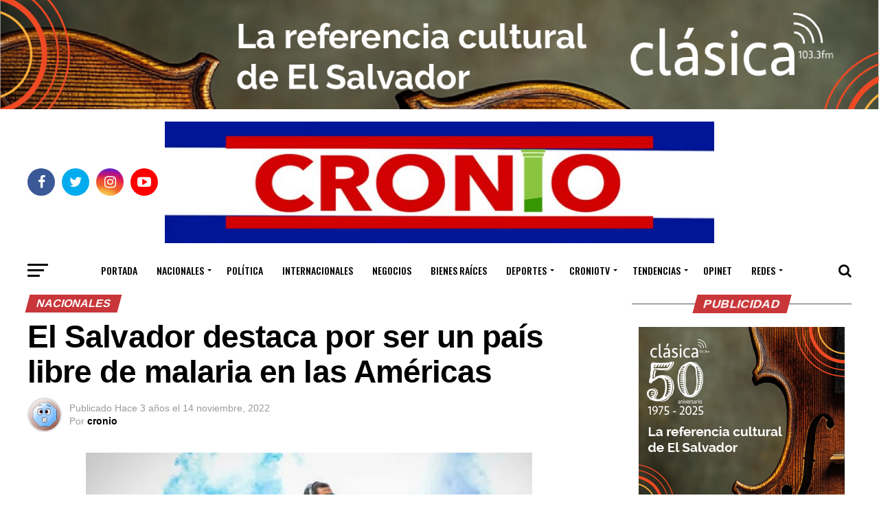

--- FILE ---
content_type: text/html; charset=UTF-8
request_url: https://croniosv.com/nacionales/el-salvador-destaca-por-ser-un-pais-libre-de-malaria-en-las-americas/
body_size: 40874
content:
<!DOCTYPE html>
<html lang="es">
<head>
<meta charset="UTF-8" >
<meta name="viewport" id="viewport" content="width=device-width, initial-scale=1.0, maximum-scale=1.0, minimum-scale=1.0, user-scalable=no" />
<link rel="pingback" href="https://croniosv.com/xmlrpc.php" />
<meta property="og:type" content="article" />
					<meta property="og:image" content="https://i0.wp.com/croniosv.com/wp-content/uploads/2022/11/photo_2022-11-11-16.55.55-750x375-1.jpg?resize=650%2C382&#038;ssl=1" />
		<meta name="twitter:image" content="https://i0.wp.com/croniosv.com/wp-content/uploads/2022/11/photo_2022-11-11-16.55.55-750x375-1.jpg?resize=650%2C382&#038;ssl=1" />
	<meta property="og:url" content="https://croniosv.com/nacionales/el-salvador-destaca-por-ser-un-pais-libre-de-malaria-en-las-americas/" />
<meta property="og:title" content="El Salvador destaca por ser un país libre de malaria en las Américas" />
<meta property="og:description" content="Uno de los logros en materia de salud pública de la gestión del presidente Nayib Bukele ha sido recibir por parte de la Organización Mundial de la Salud (OMS) la certificación de país libre de malaria, enfermedad causada por parásitos del género «Plasmodium» que se transmiten al ser humano por la picadura de mosquitos infectados. [&hellip;]" />
<meta name="twitter:card" content="summary">
<meta name="twitter:url" content="https://croniosv.com/nacionales/el-salvador-destaca-por-ser-un-pais-libre-de-malaria-en-las-americas/">
<meta name="twitter:title" content="El Salvador destaca por ser un país libre de malaria en las Américas">
<meta name="twitter:description" content="Uno de los logros en materia de salud pública de la gestión del presidente Nayib Bukele ha sido recibir por parte de la Organización Mundial de la Salud (OMS) la certificación de país libre de malaria, enfermedad causada por parásitos del género «Plasmodium» que se transmiten al ser humano por la picadura de mosquitos infectados. [&hellip;]">
<meta name='robots' content='index, follow, max-image-preview:large, max-snippet:-1, max-video-preview:-1' />
	<style>img:is([sizes="auto" i], [sizes^="auto," i]) { contain-intrinsic-size: 3000px 1500px }</style>
	
	<!-- This site is optimized with the Yoast SEO plugin v24.1 - https://yoast.com/wordpress/plugins/seo/ -->
	<title>El Salvador destaca por ser un país libre de malaria en las Américas - Diario Digital Cronio de El Salvador</title>
	<link rel="canonical" href="https://croniosv.com/nacionales/el-salvador-destaca-por-ser-un-pais-libre-de-malaria-en-las-americas/" />
	<meta property="og:locale" content="es_ES" />
	<meta property="og:type" content="article" />
	<meta property="og:title" content="El Salvador destaca por ser un país libre de malaria en las Américas - Diario Digital Cronio de El Salvador" />
	<meta property="og:description" content="Uno de los logros en materia de salud pública de la gestión del presidente Nayib Bukele ha sido recibir por parte de la Organización Mundial de la Salud (OMS) la certificación de país libre de malaria, enfermedad causada por parásitos del género «Plasmodium» que se transmiten al ser humano por la picadura de mosquitos infectados. [&hellip;]" />
	<meta property="og:url" content="https://croniosv.com/nacionales/el-salvador-destaca-por-ser-un-pais-libre-de-malaria-en-las-americas/" />
	<meta property="og:site_name" content="Diario Digital Cronio de El Salvador" />
	<meta property="article:publisher" content="https://www.facebook.com/croniosvcom" />
	<meta property="article:published_time" content="2022-11-14T12:09:30+00:00" />
	<meta property="article:modified_time" content="2022-11-14T12:09:33+00:00" />
	<meta property="og:image" content="https://i0.wp.com/croniosv.com/wp-content/uploads/2022/11/photo_2022-11-11-16.55.55-750x375-1.jpg?fit=650%2C382&ssl=1" />
	<meta property="og:image:width" content="650" />
	<meta property="og:image:height" content="382" />
	<meta property="og:image:type" content="image/jpeg" />
	<meta name="author" content="cronio" />
	<meta name="twitter:card" content="summary_large_image" />
	<meta name="twitter:creator" content="@croniosv" />
	<meta name="twitter:site" content="@croniosv" />
	<meta name="twitter:label1" content="Escrito por" />
	<meta name="twitter:data1" content="cronio" />
	<meta name="twitter:label2" content="Tiempo de lectura" />
	<meta name="twitter:data2" content="3 minutos" />
	<script type="application/ld+json" class="yoast-schema-graph">{"@context":"https://schema.org","@graph":[{"@type":"Article","@id":"https://croniosv.com/nacionales/el-salvador-destaca-por-ser-un-pais-libre-de-malaria-en-las-americas/#article","isPartOf":{"@id":"https://croniosv.com/nacionales/el-salvador-destaca-por-ser-un-pais-libre-de-malaria-en-las-americas/"},"author":{"name":"cronio","@id":"https://croniosv.com/#/schema/person/c8c836693c8e4d6bb1528b6ff6ec5619"},"headline":"El Salvador destaca por ser un país libre de malaria en las Américas","datePublished":"2022-11-14T12:09:30+00:00","dateModified":"2022-11-14T12:09:33+00:00","mainEntityOfPage":{"@id":"https://croniosv.com/nacionales/el-salvador-destaca-por-ser-un-pais-libre-de-malaria-en-las-americas/"},"wordCount":556,"publisher":{"@id":"https://croniosv.com/#organization"},"image":{"@id":"https://croniosv.com/nacionales/el-salvador-destaca-por-ser-un-pais-libre-de-malaria-en-las-americas/#primaryimage"},"thumbnailUrl":"https://i0.wp.com/croniosv.com/wp-content/uploads/2022/11/photo_2022-11-11-16.55.55-750x375-1.jpg?fit=650%2C382&ssl=1","keywords":["Américas","El Salvador","MINSAL","OMS","sin malaria"],"articleSection":["Nacionales","Principal","Principal1"],"inLanguage":"es"},{"@type":"WebPage","@id":"https://croniosv.com/nacionales/el-salvador-destaca-por-ser-un-pais-libre-de-malaria-en-las-americas/","url":"https://croniosv.com/nacionales/el-salvador-destaca-por-ser-un-pais-libre-de-malaria-en-las-americas/","name":"El Salvador destaca por ser un país libre de malaria en las Américas - Diario Digital Cronio de El Salvador","isPartOf":{"@id":"https://croniosv.com/#website"},"primaryImageOfPage":{"@id":"https://croniosv.com/nacionales/el-salvador-destaca-por-ser-un-pais-libre-de-malaria-en-las-americas/#primaryimage"},"image":{"@id":"https://croniosv.com/nacionales/el-salvador-destaca-por-ser-un-pais-libre-de-malaria-en-las-americas/#primaryimage"},"thumbnailUrl":"https://i0.wp.com/croniosv.com/wp-content/uploads/2022/11/photo_2022-11-11-16.55.55-750x375-1.jpg?fit=650%2C382&ssl=1","datePublished":"2022-11-14T12:09:30+00:00","dateModified":"2022-11-14T12:09:33+00:00","breadcrumb":{"@id":"https://croniosv.com/nacionales/el-salvador-destaca-por-ser-un-pais-libre-de-malaria-en-las-americas/#breadcrumb"},"inLanguage":"es","potentialAction":[{"@type":"ReadAction","target":["https://croniosv.com/nacionales/el-salvador-destaca-por-ser-un-pais-libre-de-malaria-en-las-americas/"]}]},{"@type":"ImageObject","inLanguage":"es","@id":"https://croniosv.com/nacionales/el-salvador-destaca-por-ser-un-pais-libre-de-malaria-en-las-americas/#primaryimage","url":"https://i0.wp.com/croniosv.com/wp-content/uploads/2022/11/photo_2022-11-11-16.55.55-750x375-1.jpg?fit=650%2C382&ssl=1","contentUrl":"https://i0.wp.com/croniosv.com/wp-content/uploads/2022/11/photo_2022-11-11-16.55.55-750x375-1.jpg?fit=650%2C382&ssl=1","width":650,"height":382},{"@type":"BreadcrumbList","@id":"https://croniosv.com/nacionales/el-salvador-destaca-por-ser-un-pais-libre-de-malaria-en-las-americas/#breadcrumb","itemListElement":[{"@type":"ListItem","position":1,"name":"Home","item":"https://croniosv.com/"},{"@type":"ListItem","position":2,"name":"Blog","item":"https://croniosv.com/blog/"},{"@type":"ListItem","position":3,"name":"El Salvador destaca por ser un país libre de malaria en las Américas"}]},{"@type":"WebSite","@id":"https://croniosv.com/#website","url":"https://croniosv.com/","name":"Diario Digital Cronio de El Salvador","description":"Noticias de El Salvador","publisher":{"@id":"https://croniosv.com/#organization"},"potentialAction":[{"@type":"SearchAction","target":{"@type":"EntryPoint","urlTemplate":"https://croniosv.com/?s={search_term_string}"},"query-input":{"@type":"PropertyValueSpecification","valueRequired":true,"valueName":"search_term_string"}}],"inLanguage":"es"},{"@type":"Organization","@id":"https://croniosv.com/#organization","name":"DIARIO DIGITAL CRONIO EL SALVADOR","url":"https://croniosv.com/","logo":{"@type":"ImageObject","inLanguage":"es","@id":"https://croniosv.com/#/schema/logo/image/","url":"https://i0.wp.com/croniosv.com/wp-content/uploads/2018/04/logo-portada.png?fit=190%2C107&ssl=1","contentUrl":"https://i0.wp.com/croniosv.com/wp-content/uploads/2018/04/logo-portada.png?fit=190%2C107&ssl=1","width":"190","height":"107","caption":"DIARIO DIGITAL CRONIO EL SALVADOR"},"image":{"@id":"https://croniosv.com/#/schema/logo/image/"},"sameAs":["https://www.facebook.com/croniosvcom","https://x.com/croniosv","https://www.instagram.com/croniosv/","https://www.youtube.com/channel/UC9uaphREcIxCZHQgmoxkn0g/videos"]},{"@type":"Person","@id":"https://croniosv.com/#/schema/person/c8c836693c8e4d6bb1528b6ff6ec5619","name":"cronio","image":{"@type":"ImageObject","inLanguage":"es","@id":"https://croniosv.com/#/schema/person/image/","url":"https://secure.gravatar.com/avatar/78258f2c02021e29fb222535c8b2ccd7?s=96&d=wavatar&r=g","contentUrl":"https://secure.gravatar.com/avatar/78258f2c02021e29fb222535c8b2ccd7?s=96&d=wavatar&r=g","caption":"cronio"},"url":"https://croniosv.com/author/cronio/"}]}</script>
	<!-- / Yoast SEO plugin. -->


<link rel='dns-prefetch' href='//stats.wp.com' />
<link rel='dns-prefetch' href='//fonts.googleapis.com' />
<link rel='dns-prefetch' href='//jetpack.wordpress.com' />
<link rel='dns-prefetch' href='//s0.wp.com' />
<link rel='dns-prefetch' href='//public-api.wordpress.com' />
<link rel='dns-prefetch' href='//0.gravatar.com' />
<link rel='dns-prefetch' href='//1.gravatar.com' />
<link rel='dns-prefetch' href='//2.gravatar.com' />
<link rel='dns-prefetch' href='//widgets.wp.com' />
<link rel='preconnect' href='//c0.wp.com' />
<link rel='preconnect' href='//i0.wp.com' />
<link rel="alternate" type="application/rss+xml" title="Diario Digital Cronio de El Salvador &raquo; Feed" href="https://croniosv.com/feed/" />
<link rel="alternate" type="application/rss+xml" title="Diario Digital Cronio de El Salvador &raquo; Feed de los comentarios" href="https://croniosv.com/comments/feed/" />
<script type="text/javascript">
/* <![CDATA[ */
window._wpemojiSettings = {"baseUrl":"https:\/\/s.w.org\/images\/core\/emoji\/15.0.3\/72x72\/","ext":".png","svgUrl":"https:\/\/s.w.org\/images\/core\/emoji\/15.0.3\/svg\/","svgExt":".svg","source":{"concatemoji":"https:\/\/croniosv.com\/wp-includes\/js\/wp-emoji-release.min.js?ver=6.7.4"}};
/*! This file is auto-generated */
!function(i,n){var o,s,e;function c(e){try{var t={supportTests:e,timestamp:(new Date).valueOf()};sessionStorage.setItem(o,JSON.stringify(t))}catch(e){}}function p(e,t,n){e.clearRect(0,0,e.canvas.width,e.canvas.height),e.fillText(t,0,0);var t=new Uint32Array(e.getImageData(0,0,e.canvas.width,e.canvas.height).data),r=(e.clearRect(0,0,e.canvas.width,e.canvas.height),e.fillText(n,0,0),new Uint32Array(e.getImageData(0,0,e.canvas.width,e.canvas.height).data));return t.every(function(e,t){return e===r[t]})}function u(e,t,n){switch(t){case"flag":return n(e,"\ud83c\udff3\ufe0f\u200d\u26a7\ufe0f","\ud83c\udff3\ufe0f\u200b\u26a7\ufe0f")?!1:!n(e,"\ud83c\uddfa\ud83c\uddf3","\ud83c\uddfa\u200b\ud83c\uddf3")&&!n(e,"\ud83c\udff4\udb40\udc67\udb40\udc62\udb40\udc65\udb40\udc6e\udb40\udc67\udb40\udc7f","\ud83c\udff4\u200b\udb40\udc67\u200b\udb40\udc62\u200b\udb40\udc65\u200b\udb40\udc6e\u200b\udb40\udc67\u200b\udb40\udc7f");case"emoji":return!n(e,"\ud83d\udc26\u200d\u2b1b","\ud83d\udc26\u200b\u2b1b")}return!1}function f(e,t,n){var r="undefined"!=typeof WorkerGlobalScope&&self instanceof WorkerGlobalScope?new OffscreenCanvas(300,150):i.createElement("canvas"),a=r.getContext("2d",{willReadFrequently:!0}),o=(a.textBaseline="top",a.font="600 32px Arial",{});return e.forEach(function(e){o[e]=t(a,e,n)}),o}function t(e){var t=i.createElement("script");t.src=e,t.defer=!0,i.head.appendChild(t)}"undefined"!=typeof Promise&&(o="wpEmojiSettingsSupports",s=["flag","emoji"],n.supports={everything:!0,everythingExceptFlag:!0},e=new Promise(function(e){i.addEventListener("DOMContentLoaded",e,{once:!0})}),new Promise(function(t){var n=function(){try{var e=JSON.parse(sessionStorage.getItem(o));if("object"==typeof e&&"number"==typeof e.timestamp&&(new Date).valueOf()<e.timestamp+604800&&"object"==typeof e.supportTests)return e.supportTests}catch(e){}return null}();if(!n){if("undefined"!=typeof Worker&&"undefined"!=typeof OffscreenCanvas&&"undefined"!=typeof URL&&URL.createObjectURL&&"undefined"!=typeof Blob)try{var e="postMessage("+f.toString()+"("+[JSON.stringify(s),u.toString(),p.toString()].join(",")+"));",r=new Blob([e],{type:"text/javascript"}),a=new Worker(URL.createObjectURL(r),{name:"wpTestEmojiSupports"});return void(a.onmessage=function(e){c(n=e.data),a.terminate(),t(n)})}catch(e){}c(n=f(s,u,p))}t(n)}).then(function(e){for(var t in e)n.supports[t]=e[t],n.supports.everything=n.supports.everything&&n.supports[t],"flag"!==t&&(n.supports.everythingExceptFlag=n.supports.everythingExceptFlag&&n.supports[t]);n.supports.everythingExceptFlag=n.supports.everythingExceptFlag&&!n.supports.flag,n.DOMReady=!1,n.readyCallback=function(){n.DOMReady=!0}}).then(function(){return e}).then(function(){var e;n.supports.everything||(n.readyCallback(),(e=n.source||{}).concatemoji?t(e.concatemoji):e.wpemoji&&e.twemoji&&(t(e.twemoji),t(e.wpemoji)))}))}((window,document),window._wpemojiSettings);
/* ]]> */
</script>
<link rel='stylesheet' id='svc-font-awesome-css-css' href='https://croniosv.com/wp-content/plugins/wp-all-in-one-grid/inc-team/../assets/css/font-awesome.min.css?ver=6.7.4' type='text/css' media='all' />
<link rel='stylesheet' id='svc-hover-css-css' href='https://croniosv.com/wp-content/plugins/wp-all-in-one-grid/inc-team/../assets/css/hover.css?ver=6.7.4' type='text/css' media='all' />
<link rel='stylesheet' id='jetpack_related-posts-css' href='https://c0.wp.com/p/jetpack/14.1/modules/related-posts/related-posts.css' type='text/css' media='all' />
<style id='wp-emoji-styles-inline-css' type='text/css'>

	img.wp-smiley, img.emoji {
		display: inline !important;
		border: none !important;
		box-shadow: none !important;
		height: 1em !important;
		width: 1em !important;
		margin: 0 0.07em !important;
		vertical-align: -0.1em !important;
		background: none !important;
		padding: 0 !important;
	}
</style>
<link rel='stylesheet' id='wp-block-library-css' href='https://c0.wp.com/c/6.7.4/wp-includes/css/dist/block-library/style.min.css' type='text/css' media='all' />
<link rel='stylesheet' id='mediaelement-css' href='https://c0.wp.com/c/6.7.4/wp-includes/js/mediaelement/mediaelementplayer-legacy.min.css' type='text/css' media='all' />
<link rel='stylesheet' id='wp-mediaelement-css' href='https://c0.wp.com/c/6.7.4/wp-includes/js/mediaelement/wp-mediaelement.min.css' type='text/css' media='all' />
<style id='jetpack-sharing-buttons-style-inline-css' type='text/css'>
.jetpack-sharing-buttons__services-list{display:flex;flex-direction:row;flex-wrap:wrap;gap:0;list-style-type:none;margin:5px;padding:0}.jetpack-sharing-buttons__services-list.has-small-icon-size{font-size:12px}.jetpack-sharing-buttons__services-list.has-normal-icon-size{font-size:16px}.jetpack-sharing-buttons__services-list.has-large-icon-size{font-size:24px}.jetpack-sharing-buttons__services-list.has-huge-icon-size{font-size:36px}@media print{.jetpack-sharing-buttons__services-list{display:none!important}}.editor-styles-wrapper .wp-block-jetpack-sharing-buttons{gap:0;padding-inline-start:0}ul.jetpack-sharing-buttons__services-list.has-background{padding:1.25em 2.375em}
</style>
<style id='classic-theme-styles-inline-css' type='text/css'>
/*! This file is auto-generated */
.wp-block-button__link{color:#fff;background-color:#32373c;border-radius:9999px;box-shadow:none;text-decoration:none;padding:calc(.667em + 2px) calc(1.333em + 2px);font-size:1.125em}.wp-block-file__button{background:#32373c;color:#fff;text-decoration:none}
</style>
<style id='global-styles-inline-css' type='text/css'>
:root{--wp--preset--aspect-ratio--square: 1;--wp--preset--aspect-ratio--4-3: 4/3;--wp--preset--aspect-ratio--3-4: 3/4;--wp--preset--aspect-ratio--3-2: 3/2;--wp--preset--aspect-ratio--2-3: 2/3;--wp--preset--aspect-ratio--16-9: 16/9;--wp--preset--aspect-ratio--9-16: 9/16;--wp--preset--color--black: #000000;--wp--preset--color--cyan-bluish-gray: #abb8c3;--wp--preset--color--white: #ffffff;--wp--preset--color--pale-pink: #f78da7;--wp--preset--color--vivid-red: #cf2e2e;--wp--preset--color--luminous-vivid-orange: #ff6900;--wp--preset--color--luminous-vivid-amber: #fcb900;--wp--preset--color--light-green-cyan: #7bdcb5;--wp--preset--color--vivid-green-cyan: #00d084;--wp--preset--color--pale-cyan-blue: #8ed1fc;--wp--preset--color--vivid-cyan-blue: #0693e3;--wp--preset--color--vivid-purple: #9b51e0;--wp--preset--color--: #444;--wp--preset--gradient--vivid-cyan-blue-to-vivid-purple: linear-gradient(135deg,rgba(6,147,227,1) 0%,rgb(155,81,224) 100%);--wp--preset--gradient--light-green-cyan-to-vivid-green-cyan: linear-gradient(135deg,rgb(122,220,180) 0%,rgb(0,208,130) 100%);--wp--preset--gradient--luminous-vivid-amber-to-luminous-vivid-orange: linear-gradient(135deg,rgba(252,185,0,1) 0%,rgba(255,105,0,1) 100%);--wp--preset--gradient--luminous-vivid-orange-to-vivid-red: linear-gradient(135deg,rgba(255,105,0,1) 0%,rgb(207,46,46) 100%);--wp--preset--gradient--very-light-gray-to-cyan-bluish-gray: linear-gradient(135deg,rgb(238,238,238) 0%,rgb(169,184,195) 100%);--wp--preset--gradient--cool-to-warm-spectrum: linear-gradient(135deg,rgb(74,234,220) 0%,rgb(151,120,209) 20%,rgb(207,42,186) 40%,rgb(238,44,130) 60%,rgb(251,105,98) 80%,rgb(254,248,76) 100%);--wp--preset--gradient--blush-light-purple: linear-gradient(135deg,rgb(255,206,236) 0%,rgb(152,150,240) 100%);--wp--preset--gradient--blush-bordeaux: linear-gradient(135deg,rgb(254,205,165) 0%,rgb(254,45,45) 50%,rgb(107,0,62) 100%);--wp--preset--gradient--luminous-dusk: linear-gradient(135deg,rgb(255,203,112) 0%,rgb(199,81,192) 50%,rgb(65,88,208) 100%);--wp--preset--gradient--pale-ocean: linear-gradient(135deg,rgb(255,245,203) 0%,rgb(182,227,212) 50%,rgb(51,167,181) 100%);--wp--preset--gradient--electric-grass: linear-gradient(135deg,rgb(202,248,128) 0%,rgb(113,206,126) 100%);--wp--preset--gradient--midnight: linear-gradient(135deg,rgb(2,3,129) 0%,rgb(40,116,252) 100%);--wp--preset--font-size--small: 13px;--wp--preset--font-size--medium: 20px;--wp--preset--font-size--large: 36px;--wp--preset--font-size--x-large: 42px;--wp--preset--spacing--20: 0.44rem;--wp--preset--spacing--30: 0.67rem;--wp--preset--spacing--40: 1rem;--wp--preset--spacing--50: 1.5rem;--wp--preset--spacing--60: 2.25rem;--wp--preset--spacing--70: 3.38rem;--wp--preset--spacing--80: 5.06rem;--wp--preset--shadow--natural: 6px 6px 9px rgba(0, 0, 0, 0.2);--wp--preset--shadow--deep: 12px 12px 50px rgba(0, 0, 0, 0.4);--wp--preset--shadow--sharp: 6px 6px 0px rgba(0, 0, 0, 0.2);--wp--preset--shadow--outlined: 6px 6px 0px -3px rgba(255, 255, 255, 1), 6px 6px rgba(0, 0, 0, 1);--wp--preset--shadow--crisp: 6px 6px 0px rgba(0, 0, 0, 1);}:where(.is-layout-flex){gap: 0.5em;}:where(.is-layout-grid){gap: 0.5em;}body .is-layout-flex{display: flex;}.is-layout-flex{flex-wrap: wrap;align-items: center;}.is-layout-flex > :is(*, div){margin: 0;}body .is-layout-grid{display: grid;}.is-layout-grid > :is(*, div){margin: 0;}:where(.wp-block-columns.is-layout-flex){gap: 2em;}:where(.wp-block-columns.is-layout-grid){gap: 2em;}:where(.wp-block-post-template.is-layout-flex){gap: 1.25em;}:where(.wp-block-post-template.is-layout-grid){gap: 1.25em;}.has-black-color{color: var(--wp--preset--color--black) !important;}.has-cyan-bluish-gray-color{color: var(--wp--preset--color--cyan-bluish-gray) !important;}.has-white-color{color: var(--wp--preset--color--white) !important;}.has-pale-pink-color{color: var(--wp--preset--color--pale-pink) !important;}.has-vivid-red-color{color: var(--wp--preset--color--vivid-red) !important;}.has-luminous-vivid-orange-color{color: var(--wp--preset--color--luminous-vivid-orange) !important;}.has-luminous-vivid-amber-color{color: var(--wp--preset--color--luminous-vivid-amber) !important;}.has-light-green-cyan-color{color: var(--wp--preset--color--light-green-cyan) !important;}.has-vivid-green-cyan-color{color: var(--wp--preset--color--vivid-green-cyan) !important;}.has-pale-cyan-blue-color{color: var(--wp--preset--color--pale-cyan-blue) !important;}.has-vivid-cyan-blue-color{color: var(--wp--preset--color--vivid-cyan-blue) !important;}.has-vivid-purple-color{color: var(--wp--preset--color--vivid-purple) !important;}.has-black-background-color{background-color: var(--wp--preset--color--black) !important;}.has-cyan-bluish-gray-background-color{background-color: var(--wp--preset--color--cyan-bluish-gray) !important;}.has-white-background-color{background-color: var(--wp--preset--color--white) !important;}.has-pale-pink-background-color{background-color: var(--wp--preset--color--pale-pink) !important;}.has-vivid-red-background-color{background-color: var(--wp--preset--color--vivid-red) !important;}.has-luminous-vivid-orange-background-color{background-color: var(--wp--preset--color--luminous-vivid-orange) !important;}.has-luminous-vivid-amber-background-color{background-color: var(--wp--preset--color--luminous-vivid-amber) !important;}.has-light-green-cyan-background-color{background-color: var(--wp--preset--color--light-green-cyan) !important;}.has-vivid-green-cyan-background-color{background-color: var(--wp--preset--color--vivid-green-cyan) !important;}.has-pale-cyan-blue-background-color{background-color: var(--wp--preset--color--pale-cyan-blue) !important;}.has-vivid-cyan-blue-background-color{background-color: var(--wp--preset--color--vivid-cyan-blue) !important;}.has-vivid-purple-background-color{background-color: var(--wp--preset--color--vivid-purple) !important;}.has-black-border-color{border-color: var(--wp--preset--color--black) !important;}.has-cyan-bluish-gray-border-color{border-color: var(--wp--preset--color--cyan-bluish-gray) !important;}.has-white-border-color{border-color: var(--wp--preset--color--white) !important;}.has-pale-pink-border-color{border-color: var(--wp--preset--color--pale-pink) !important;}.has-vivid-red-border-color{border-color: var(--wp--preset--color--vivid-red) !important;}.has-luminous-vivid-orange-border-color{border-color: var(--wp--preset--color--luminous-vivid-orange) !important;}.has-luminous-vivid-amber-border-color{border-color: var(--wp--preset--color--luminous-vivid-amber) !important;}.has-light-green-cyan-border-color{border-color: var(--wp--preset--color--light-green-cyan) !important;}.has-vivid-green-cyan-border-color{border-color: var(--wp--preset--color--vivid-green-cyan) !important;}.has-pale-cyan-blue-border-color{border-color: var(--wp--preset--color--pale-cyan-blue) !important;}.has-vivid-cyan-blue-border-color{border-color: var(--wp--preset--color--vivid-cyan-blue) !important;}.has-vivid-purple-border-color{border-color: var(--wp--preset--color--vivid-purple) !important;}.has-vivid-cyan-blue-to-vivid-purple-gradient-background{background: var(--wp--preset--gradient--vivid-cyan-blue-to-vivid-purple) !important;}.has-light-green-cyan-to-vivid-green-cyan-gradient-background{background: var(--wp--preset--gradient--light-green-cyan-to-vivid-green-cyan) !important;}.has-luminous-vivid-amber-to-luminous-vivid-orange-gradient-background{background: var(--wp--preset--gradient--luminous-vivid-amber-to-luminous-vivid-orange) !important;}.has-luminous-vivid-orange-to-vivid-red-gradient-background{background: var(--wp--preset--gradient--luminous-vivid-orange-to-vivid-red) !important;}.has-very-light-gray-to-cyan-bluish-gray-gradient-background{background: var(--wp--preset--gradient--very-light-gray-to-cyan-bluish-gray) !important;}.has-cool-to-warm-spectrum-gradient-background{background: var(--wp--preset--gradient--cool-to-warm-spectrum) !important;}.has-blush-light-purple-gradient-background{background: var(--wp--preset--gradient--blush-light-purple) !important;}.has-blush-bordeaux-gradient-background{background: var(--wp--preset--gradient--blush-bordeaux) !important;}.has-luminous-dusk-gradient-background{background: var(--wp--preset--gradient--luminous-dusk) !important;}.has-pale-ocean-gradient-background{background: var(--wp--preset--gradient--pale-ocean) !important;}.has-electric-grass-gradient-background{background: var(--wp--preset--gradient--electric-grass) !important;}.has-midnight-gradient-background{background: var(--wp--preset--gradient--midnight) !important;}.has-small-font-size{font-size: var(--wp--preset--font-size--small) !important;}.has-medium-font-size{font-size: var(--wp--preset--font-size--medium) !important;}.has-large-font-size{font-size: var(--wp--preset--font-size--large) !important;}.has-x-large-font-size{font-size: var(--wp--preset--font-size--x-large) !important;}
:where(.wp-block-post-template.is-layout-flex){gap: 1.25em;}:where(.wp-block-post-template.is-layout-grid){gap: 1.25em;}
:where(.wp-block-columns.is-layout-flex){gap: 2em;}:where(.wp-block-columns.is-layout-grid){gap: 2em;}
:root :where(.wp-block-pullquote){font-size: 1.5em;line-height: 1.6;}
</style>
<link rel='stylesheet' id='dashicons-css' href='https://c0.wp.com/c/6.7.4/wp-includes/css/dashicons.min.css' type='text/css' media='all' />
<link rel='stylesheet' id='everest-forms-general-css' href='https://croniosv.com/wp-content/plugins/everest-forms/assets/css/everest-forms.css?ver=3.0.7.1' type='text/css' media='all' />
<link rel='stylesheet' id='jquery-intl-tel-input-css' href='https://croniosv.com/wp-content/plugins/everest-forms/assets/css/intlTelInput.css?ver=3.0.7.1' type='text/css' media='all' />
<link rel='stylesheet' id='mvp-custom-style-css' href='https://croniosv.com/wp-content/themes/zox-news/style.css?ver=6.7.4' type='text/css' media='all' />
<style id='mvp-custom-style-inline-css' type='text/css'>


#mvp-wallpaper {
	background: url() no-repeat 50% 0;
	}

#mvp-foot-copy a {
	color: #c93639;
	}

#mvp-content-main p a,
.mvp-post-add-main p a {
	box-shadow: inset 0 -4px 0 #c93639;
	}

#mvp-content-main p a:hover,
.mvp-post-add-main p a:hover {
	background: #c93639;
	}

a,
a:visited,
.post-info-name a,
.woocommerce .woocommerce-breadcrumb a {
	color: #c93639;
	}

#mvp-side-wrap a:hover {
	color: #c93639;
	}

.mvp-fly-top:hover,
.mvp-vid-box-wrap,
ul.mvp-soc-mob-list li.mvp-soc-mob-com {
	background: #c93639;
	}

nav.mvp-fly-nav-menu ul li.menu-item-has-children:after,
.mvp-feat1-left-wrap span.mvp-cd-cat,
.mvp-widget-feat1-top-story span.mvp-cd-cat,
.mvp-widget-feat2-left-cont span.mvp-cd-cat,
.mvp-widget-dark-feat span.mvp-cd-cat,
.mvp-widget-dark-sub span.mvp-cd-cat,
.mvp-vid-wide-text span.mvp-cd-cat,
.mvp-feat2-top-text span.mvp-cd-cat,
.mvp-feat3-main-story span.mvp-cd-cat,
.mvp-feat3-sub-text span.mvp-cd-cat,
.mvp-feat4-main-text span.mvp-cd-cat,
.woocommerce-message:before,
.woocommerce-info:before,
.woocommerce-message:before {
	color: #c93639;
	}

#searchform input,
.mvp-authors-name {
	border-bottom: 1px solid #c93639;
	}

.mvp-fly-top:hover {
	border-top: 1px solid #c93639;
	border-left: 1px solid #c93639;
	border-bottom: 1px solid #c93639;
	}

.woocommerce .widget_price_filter .ui-slider .ui-slider-handle,
.woocommerce #respond input#submit.alt,
.woocommerce a.button.alt,
.woocommerce button.button.alt,
.woocommerce input.button.alt,
.woocommerce #respond input#submit.alt:hover,
.woocommerce a.button.alt:hover,
.woocommerce button.button.alt:hover,
.woocommerce input.button.alt:hover {
	background-color: #c93639;
	}

.woocommerce-error,
.woocommerce-info,
.woocommerce-message {
	border-top-color: #c93639;
	}

ul.mvp-feat1-list-buts li.active span.mvp-feat1-list-but,
span.mvp-widget-home-title,
span.mvp-post-cat,
span.mvp-feat1-pop-head {
	background: #c93639;
	}

.woocommerce span.onsale {
	background-color: #c93639;
	}

.mvp-widget-feat2-side-more-but,
.woocommerce .star-rating span:before,
span.mvp-prev-next-label,
.mvp-cat-date-wrap .sticky {
	color: #c93639 !important;
	}

#mvp-main-nav-top,
#mvp-fly-wrap,
.mvp-soc-mob-right,
#mvp-main-nav-small-cont {
	background: #ffffff;
	}

#mvp-main-nav-small .mvp-fly-but-wrap span,
#mvp-main-nav-small .mvp-search-but-wrap span,
.mvp-nav-top-left .mvp-fly-but-wrap span,
#mvp-fly-wrap .mvp-fly-but-wrap span {
	background: #555555;
	}

.mvp-nav-top-right .mvp-nav-search-but,
span.mvp-fly-soc-head,
.mvp-soc-mob-right i,
#mvp-main-nav-small span.mvp-nav-search-but,
#mvp-main-nav-small .mvp-nav-menu ul li a  {
	color: #555555;
	}

#mvp-main-nav-small .mvp-nav-menu ul li.menu-item-has-children a:after {
	border-color: #555555 transparent transparent transparent;
	}

#mvp-nav-top-wrap span.mvp-nav-search-but:hover,
#mvp-main-nav-small span.mvp-nav-search-but:hover {
	color: #c93639;
	}

#mvp-nav-top-wrap .mvp-fly-but-wrap:hover span,
#mvp-main-nav-small .mvp-fly-but-wrap:hover span,
span.mvp-woo-cart-num:hover {
	background: #c93639;
	}

#mvp-main-nav-bot-cont {
	background: #ffffff;
	}

#mvp-nav-bot-wrap .mvp-fly-but-wrap span,
#mvp-nav-bot-wrap .mvp-search-but-wrap span {
	background: #000000;
	}

#mvp-nav-bot-wrap span.mvp-nav-search-but,
#mvp-nav-bot-wrap .mvp-nav-menu ul li a {
	color: #000000;
	}

#mvp-nav-bot-wrap .mvp-nav-menu ul li.menu-item-has-children a:after {
	border-color: #000000 transparent transparent transparent;
	}

.mvp-nav-menu ul li:hover a {
	border-bottom: 5px solid #c93639;
	}

#mvp-nav-bot-wrap .mvp-fly-but-wrap:hover span {
	background: #c93639;
	}

#mvp-nav-bot-wrap span.mvp-nav-search-but:hover {
	color: #c93639;
	}

body,
.mvp-feat1-feat-text p,
.mvp-feat2-top-text p,
.mvp-feat3-main-text p,
.mvp-feat3-sub-text p,
#searchform input,
.mvp-author-info-text,
span.mvp-post-excerpt,
.mvp-nav-menu ul li ul.sub-menu li a,
nav.mvp-fly-nav-menu ul li a,
.mvp-ad-label,
span.mvp-feat-caption,
.mvp-post-tags a,
.mvp-post-tags a:visited,
span.mvp-author-box-name a,
#mvp-author-box-text p,
.mvp-post-gallery-text p,
ul.mvp-soc-mob-list li span,
#comments,
h3#reply-title,
h2.comments,
#mvp-foot-copy p,
span.mvp-fly-soc-head,
.mvp-post-tags-header,
span.mvp-prev-next-label,
span.mvp-post-add-link-but,
#mvp-comments-button a,
#mvp-comments-button span.mvp-comment-but-text,
.woocommerce ul.product_list_widget span.product-title,
.woocommerce ul.product_list_widget li a,
.woocommerce #reviews #comments ol.commentlist li .comment-text p.meta,
.woocommerce div.product p.price,
.woocommerce div.product p.price ins,
.woocommerce div.product p.price del,
.woocommerce ul.products li.product .price del,
.woocommerce ul.products li.product .price ins,
.woocommerce ul.products li.product .price,
.woocommerce #respond input#submit,
.woocommerce a.button,
.woocommerce button.button,
.woocommerce input.button,
.woocommerce .widget_price_filter .price_slider_amount .button,
.woocommerce span.onsale,
.woocommerce-review-link,
#woo-content p.woocommerce-result-count,
.woocommerce div.product .woocommerce-tabs ul.tabs li a,
a.mvp-inf-more-but,
span.mvp-cont-read-but,
span.mvp-cd-cat,
span.mvp-cd-date,
.mvp-feat4-main-text p,
span.mvp-woo-cart-num,
span.mvp-widget-home-title2,
.wp-caption,
#mvp-content-main p.wp-caption-text,
.gallery-caption,
.mvp-post-add-main p.wp-caption-text,
#bbpress-forums,
#bbpress-forums p,
.protected-post-form input,
#mvp-feat6-text p {
	font-family: 'Arial', sans-serif;
	}

.mvp-blog-story-text p,
span.mvp-author-page-desc,
#mvp-404 p,
.mvp-widget-feat1-bot-text p,
.mvp-widget-feat2-left-text p,
.mvp-flex-story-text p,
.mvp-search-text p,
#mvp-content-main p,
.mvp-post-add-main p,
#mvp-content-main ul li,
#mvp-content-main ol li,
.rwp-summary,
.rwp-u-review__comment,
.mvp-feat5-mid-main-text p,
.mvp-feat5-small-main-text p,
#mvp-content-main .wp-block-button__link,
.wp-block-audio figcaption,
.wp-block-video figcaption,
.wp-block-embed figcaption,
.wp-block-verse pre,
pre.wp-block-verse {
	font-family: 'PT Serif', sans-serif;
	}

.mvp-nav-menu ul li a,
#mvp-foot-menu ul li a {
	font-family: 'Oswald', sans-serif;
	}


.mvp-feat1-sub-text h2,
.mvp-feat1-pop-text h2,
.mvp-feat1-list-text h2,
.mvp-widget-feat1-top-text h2,
.mvp-widget-feat1-bot-text h2,
.mvp-widget-dark-feat-text h2,
.mvp-widget-dark-sub-text h2,
.mvp-widget-feat2-left-text h2,
.mvp-widget-feat2-right-text h2,
.mvp-blog-story-text h2,
.mvp-flex-story-text h2,
.mvp-vid-wide-more-text p,
.mvp-prev-next-text p,
.mvp-related-text,
.mvp-post-more-text p,
h2.mvp-authors-latest a,
.mvp-feat2-bot-text h2,
.mvp-feat3-sub-text h2,
.mvp-feat3-main-text h2,
.mvp-feat4-main-text h2,
.mvp-feat5-text h2,
.mvp-feat5-mid-main-text h2,
.mvp-feat5-small-main-text h2,
.mvp-feat5-mid-sub-text h2,
#mvp-feat6-text h2,
.alp-related-posts-wrapper .alp-related-post .post-title {
	font-family: 'Oswald', sans-serif;
	}

.mvp-feat2-top-text h2,
.mvp-feat1-feat-text h2,
h1.mvp-post-title,
h1.mvp-post-title-wide,
.mvp-drop-nav-title h4,
#mvp-content-main blockquote p,
.mvp-post-add-main blockquote p,
#mvp-content-main p.has-large-font-size,
#mvp-404 h1,
#woo-content h1.page-title,
.woocommerce div.product .product_title,
.woocommerce ul.products li.product h3,
.alp-related-posts .current .post-title {
	font-family: 'Arial', sans-serif;
	}

span.mvp-feat1-pop-head,
.mvp-feat1-pop-text:before,
span.mvp-feat1-list-but,
span.mvp-widget-home-title,
.mvp-widget-feat2-side-more,
span.mvp-post-cat,
span.mvp-page-head,
h1.mvp-author-top-head,
.mvp-authors-name,
#mvp-content-main h1,
#mvp-content-main h2,
#mvp-content-main h3,
#mvp-content-main h4,
#mvp-content-main h5,
#mvp-content-main h6,
.woocommerce .related h2,
.woocommerce div.product .woocommerce-tabs .panel h2,
.woocommerce div.product .product_title,
.mvp-feat5-side-list .mvp-feat1-list-img:after {
	font-family: 'Arial', sans-serif;
	}

	

	.mvp-nav-links {
		display: none;
		}
		

	@media screen and (max-width: 479px) {
		.single #mvp-content-body-top {
			max-height: 400px;
			}
		.single .mvp-cont-read-but-wrap {
			display: inline;
			}
		}
		

	.alp-advert {
		display: none;
	}
	.alp-related-posts-wrapper .alp-related-posts .current {
		margin: 0 0 10px;
	}
		
</style>
<link rel='stylesheet' id='mvp-reset-css' href='https://croniosv.com/wp-content/themes/zox-news/css/reset.css?ver=6.7.4' type='text/css' media='all' />
<link rel='stylesheet' id='fontawesome-css' href='https://croniosv.com/wp-content/themes/zox-news/font-awesome/css/font-awesome.css?ver=6.7.4' type='text/css' media='all' />
<link rel='stylesheet' id='mvp-fonts-css' href='//fonts.googleapis.com/css?family=Roboto%3A300%2C400%2C700%2C900%7COswald%3A400%2C700%7CAdvent+Pro%3A700%7COpen+Sans%3A700%7CAnton%3A400Oswald%3A100%2C200%2C300%2C400%2C500%2C600%2C700%2C800%2C900%7CArial%3A100%2C200%2C300%2C400%2C500%2C600%2C700%2C800%2C900%7CArial%3A100%2C200%2C300%2C400%2C500%2C600%2C700%2C800%2C900%7CArial%3A100%2C200%2C300%2C400%2C500%2C600%2C700%2C800%2C900%7CPT+Serif%3A100%2C200%2C300%2C400%2C500%2C600%2C700%2C800%2C900%7COswald%3A100%2C200%2C300%2C400%2C500%2C600%2C700%2C800%2C900%26subset%3Dlatin%2Clatin-ext%2Ccyrillic%2Ccyrillic-ext%2Cgreek-ext%2Cgreek%2Cvietnamese' type='text/css' media='all' />
<link rel='stylesheet' id='mvp-media-queries-css' href='https://croniosv.com/wp-content/themes/zox-news/css/media-queries.css?ver=6.7.4' type='text/css' media='all' />
<link rel='stylesheet' id='jetpack_likes-css' href='https://c0.wp.com/p/jetpack/14.1/modules/likes/style.css' type='text/css' media='all' />
<link rel='stylesheet' id='svc-imagehover-css-css' href='https://croniosv.com/wp-content/plugins/wp-all-in-one-grid/inc/../assets/css/imagehover.css?ver=6.7.4' type='text/css' media='all' />
<link rel='stylesheet' id='svc-justifiedGallery-css-css' href='https://croniosv.com/wp-content/plugins/wp-all-in-one-grid/inc/../assets/css/justifiedGallery.min.css?ver=6.7.4' type='text/css' media='all' />
<link rel='stylesheet' id='svc-megnific-css-css' href='https://croniosv.com/wp-content/plugins/wp-all-in-one-grid/inc-woo/../assets/css/magnific-popup.css?ver=6.7.4' type='text/css' media='all' />
<link rel='stylesheet' id='sharedaddy-css' href='https://c0.wp.com/p/jetpack/14.1/modules/sharedaddy/sharing.css' type='text/css' media='all' />
<link rel='stylesheet' id='social-logos-css' href='https://c0.wp.com/p/jetpack/14.1/_inc/social-logos/social-logos.min.css' type='text/css' media='all' />
<script type="text/javascript" src="https://c0.wp.com/c/6.7.4/wp-includes/js/jquery/jquery.min.js" id="jquery-core-js"></script>
<script type="text/javascript" src="https://c0.wp.com/c/6.7.4/wp-includes/js/jquery/jquery-migrate.min.js" id="jquery-migrate-js"></script>
<script type="text/javascript" id="jetpack_related-posts-js-extra">
/* <![CDATA[ */
var related_posts_js_options = {"post_heading":"h4"};
/* ]]> */
</script>
<script type="text/javascript" src="https://c0.wp.com/p/jetpack/14.1/_inc/build/related-posts/related-posts.min.js" id="jetpack_related-posts-js"></script>
<script type="text/javascript" src="https://croniosv.com/wp-content/plugins/wp-all-in-one-grid/inc-woo/../assets/js/isotope.pkgd.min.js?ver=6.7.4" id="svc-isotop-js-js"></script>
<script type="text/javascript" src="https://croniosv.com/wp-content/plugins/wp-all-in-one-grid/inc-soc/../assets/js/jquery.viewportchecker.js?ver=6.7.4" id="viewportchecker-js-js"></script>
<script type="text/javascript" src="https://croniosv.com/wp-content/plugins/wp-all-in-one-grid/inc-soc/../assets/js/doT.min.js?ver=6.7.4" id="doT-js-js"></script>
<script type="text/javascript" src="https://croniosv.com/wp-content/plugins/wp-all-in-one-grid/inc-soc/../assets/js/moment-with-locales.min.js?ver=6.7.4" id="moment-locale-js-js"></script>
<script type="text/javascript" id="social-stream-js-js-extra">
/* <![CDATA[ */
var svc_ajax_url = {"url":"https:\/\/croniosv.com\/wp-admin\/admin-ajax.php","laungage":"es_ES"};
/* ]]> */
</script>
<script type="text/javascript" src="https://croniosv.com/wp-content/plugins/wp-all-in-one-grid/inc-soc/../assets/js/social-stream.js?ver=6.7.4" id="social-stream-js-js"></script>
<script type="text/javascript" src="https://croniosv.com/wp-content/plugins/wp-all-in-one-grid/inc-woo/../assets/js/megnific.js?ver=6.7.4" id="svc-megnific-js-js"></script>
<script type="text/javascript" src="https://croniosv.com/wp-content/plugins/wp-all-in-one-grid/inc/../assets/js/jquery.justifiedGallery.min.js?ver=6.7.4" id="svc-justifiedGallery-js-js"></script>
<link rel="https://api.w.org/" href="https://croniosv.com/wp-json/" /><link rel="alternate" title="JSON" type="application/json" href="https://croniosv.com/wp-json/wp/v2/posts/295493" /><link rel="EditURI" type="application/rsd+xml" title="RSD" href="https://croniosv.com/xmlrpc.php?rsd" />
<meta name="generator" content="WordPress 6.7.4" />
<meta name="generator" content="Everest Forms 3.0.7.1" />
<link rel='shortlink' href='https://wp.me/pbMlA1-1eS1' />
<link rel="alternate" title="oEmbed (JSON)" type="application/json+oembed" href="https://croniosv.com/wp-json/oembed/1.0/embed?url=https%3A%2F%2Fcroniosv.com%2Fnacionales%2Fel-salvador-destaca-por-ser-un-pais-libre-de-malaria-en-las-americas%2F" />
<link rel="alternate" title="oEmbed (XML)" type="text/xml+oembed" href="https://croniosv.com/wp-json/oembed/1.0/embed?url=https%3A%2F%2Fcroniosv.com%2Fnacionales%2Fel-salvador-destaca-por-ser-un-pais-libre-de-malaria-en-las-americas%2F&#038;format=xml" />

<!-- This site is using AdRotate v5.13.6.1 to display their advertisements - https://ajdg.solutions/ -->
<!-- AdRotate CSS -->
<style type="text/css" media="screen">
	.g { margin:0px; padding:0px; overflow:hidden; line-height:1; zoom:1; }
	.g img { height:auto; }
	.g-col { position:relative; float:left; }
	.g-col:first-child { margin-left: 0; }
	.g-col:last-child { margin-right: 0; }
	.g-1 { margin:0px;  width:100%; max-width:300px; height:100%; max-height:250px; }
	.g-2 { margin:0px;  width:100%; max-width:728px; height:100%; max-height:90px; }
	.g-3 { margin:0px;  width:100%; max-width:728px; height:100%; max-height:90px; }
	.g-4 { width:100%; max-width:1600px; height:100%; max-height:408px; margin: 0 auto; }
	.g-5 { margin:0px;  width:100%; max-width:300px; height:100%; max-height:250px; }
	.g-6 { margin:0px;  width:100%; max-width:300px; height:100%; max-height:250px; }
	.g-7 { margin:0px;  width:100%; max-width:728px; height:100%; max-height:90px; }
	.g-8 { width:100%; max-width:728px; height:100%; max-height:90px; margin: 0 auto; }
	.g-9 { width:100%; max-width:300px; height:100%; max-height:250px; margin: 0 auto; }
	.g-10 { margin:0px;  width:100%; max-width:400px; height:100%; max-height:500px; }
	.g-11 { width:100%; max-width:728px; height:100%; max-height:90px; margin: 0 auto; }
	.g-12 { margin:0px;  width:100%; max-width:300px; height:100%; max-height:450px; }
	.g-13 { margin:0px;  width:100%; max-width:400px; height:100%; max-height:500px; }
	@media only screen and (max-width: 480px) {
		.g-col, .g-dyn, .g-single { width:100%; margin-left:0; margin-right:0; }
	}
</style>
<!-- /AdRotate CSS -->

<!-- Global site tag (gtag.js) - Google Analytics -->
<script async src="https://www.googletagmanager.com/gtag/js?id=UA-61902547-1"></script>
<script>
  window.dataLayer = window.dataLayer || [];
  function gtag(){dataLayer.push(arguments);}
  gtag('js', new Date());

  gtag('config', 'UA-61902547-1');
</script>


<!-- Google tag (gtag.js) G4 -->
<script async src="https://www.googletagmanager.com/gtag/js?id=G-D2NF36GG7J"></script>
<script>
  window.dataLayer = window.dataLayer || [];
  function gtag(){dataLayer.push(arguments);}
  gtag('js', new Date());

  gtag('config', 'G-D2NF36GG7J');
</script>


<!-- Facebook Pixel Code -->
<script>
  !function(f,b,e,v,n,t,s)
  {if(f.fbq)return;n=f.fbq=function(){n.callMethod?
  n.callMethod.apply(n,arguments):n.queue.push(arguments)};
  if(!f._fbq)f._fbq=n;n.push=n;n.loaded=!0;n.version='2.0';
  n.queue=[];t=b.createElement(e);t.async=!0;
  t.src=v;s=b.getElementsByTagName(e)[0];
  s.parentNode.insertBefore(t,s)}(window, document,'script',
  'https://connect.facebook.net/en_US/fbevents.js');
  fbq('init', '3210074465778790');
  fbq('track', 'PageView');
  fbq('track', 'ViewContent');
</script>
<noscript><img height="1" width="1" style="display:none"
  src="https://www.facebook.com/tr?id=3210074465778790&ev=PageView&noscript=1"
/></noscript>
<!-- End Facebook Pixel Code -->

<script data-ad-client="ca-pub-6883188387034598" async src="https://pagead2.googlesyndication.com/pagead/js/adsbygoogle.js"></script>


<script type="text/javascript">
  window._taboola = window._taboola || [];
  _taboola.push({article:'auto'});
  !function (e, f, u, i) {
    if (!document.getElementById(i)){
      e.async = 1;
      e.src = u;
      e.id = i;
      f.parentNode.insertBefore(e, f);
    }
  }(document.createElement('script'),
  document.getElementsByTagName('script')[0],
  '//cdn.taboola.com/libtrc/croniosv-network/loader.js',
  'tb_loader_script');
  if(window.performance && typeof window.performance.mark == 'function')
    {window.performance.mark('tbl_ic');}
</script>    <style>
	.svc_post_grid_list_container{ display:none;}
	#loader {background-image: url("https://croniosv.com/wp-content/plugins/wp-all-in-one-grid/inc/../assets/css/loader.GIF");}
	</style>
        <style>
	.svc_social_stream_container{ display:none;}
	#loader {background-image: url("https://croniosv.com/wp-content/plugins/wp-all-in-one-grid/inc-soc/../assets/css/loader.GIF");}
	</style>
        <style>
	.svc_post_grid_list_container{ display:none;}
	#loader {background-image: url("https://croniosv.com/wp-content/plugins/wp-all-in-one-grid/inc-woo/../assets/css/loader.GIF");}
	</style>
        <style>
	.svc_post_grid_list_container{ display:none;}
	#loader {background-image: url("https://croniosv.com/wp-content/plugins/wp-all-in-one-grid/inc-post/../assets/css/loader.GIF");}
	</style>
    	<style>img#wpstats{display:none}</style>
		<link rel="icon" href="https://i0.wp.com/croniosv.com/wp-content/uploads/2020/06/cropped-favicon.png?fit=32%2C32&#038;ssl=1" sizes="32x32" />
<link rel="icon" href="https://i0.wp.com/croniosv.com/wp-content/uploads/2020/06/cropped-favicon.png?fit=192%2C192&#038;ssl=1" sizes="192x192" />
<link rel="apple-touch-icon" href="https://i0.wp.com/croniosv.com/wp-content/uploads/2020/06/cropped-favicon.png?fit=180%2C180&#038;ssl=1" />
<meta name="msapplication-TileImage" content="https://i0.wp.com/croniosv.com/wp-content/uploads/2020/06/cropped-favicon.png?fit=270%2C270&#038;ssl=1" />
		<style type="text/css" id="wp-custom-css">
			.Contact-footer a{
	  color: #eee !important;
    font-size: 2.9rem !important;
    font-weight: 400 !important;
    line-height: 1 !important;
    text-transform: uppercase !important;

}

.g.g-8 {
    float: none !important;
}



nav.mvp-fly-nav-menu ul li a {
    color: #000 !important;
    display: inline-block;
    float: left;
    font-size: 14px;
    font-weight: 500;
    line-height: 1;
    padding: 14px 0;
    text-transform: uppercase;
}

.mvp-nav-soc-wrap .fa-twitter {
    background: #00aced;
}
.mvp-nav-soc-wrap .fa-facebook {
    background: #3b5997;
}

.mvp-nav-soc-wrap .fa-instagram {
    background: url(//croniosv.com/wp-content/themes/zox-news/images/insta-bg.gif) no-repeat;
}

.mvp-nav-soc-wrap .fa-youtube-play {
    background: red;
}

.wp-post-author-wrap.wp-post-author-shortcode.center {
    display: none !important;
}

h3.awpa-title {
    display: none;
}

		</style>
		</head>
<body data-rsssl=1 class="post-template-default single single-post postid-295493 single-format-standard wp-embed-responsive everest-forms-no-js">
	<div id="mvp-fly-wrap">
	<div id="mvp-fly-menu-top" class="left relative">
		<div class="mvp-fly-top-out left relative">
			<div class="mvp-fly-top-in">
				<div id="mvp-fly-logo" class="left relative">
											<a href="https://croniosv.com/"><img src="https://croniosv.com/wp-content/uploads/2024/08/logosv.jpg" alt="Diario Digital Cronio de El Salvador" data-rjs="2" /></a>
									</div><!--mvp-fly-logo-->
			</div><!--mvp-fly-top-in-->
			<div class="mvp-fly-but-wrap mvp-fly-but-menu mvp-fly-but-click">
				<span></span>
				<span></span>
				<span></span>
				<span></span>
			</div><!--mvp-fly-but-wrap-->
		</div><!--mvp-fly-top-out-->
	</div><!--mvp-fly-menu-top-->
	<div id="mvp-fly-menu-wrap">
		<nav class="mvp-fly-nav-menu left relative">
			<div class="menu-principal-container"><ul id="menu-principal" class="menu"><li id="menu-item-139583" class="menu-item menu-item-type-post_type menu-item-object-page menu-item-home menu-item-139583"><a href="https://croniosv.com/">Portada</a></li>
<li id="menu-item-8" class="menu-item menu-item-type-taxonomy menu-item-object-category current-post-ancestor current-menu-parent current-post-parent menu-item-has-children menu-item-8"><a href="https://croniosv.com/category/nacionales/">Nacionales</a>
<ul class="sub-menu">
	<li id="menu-item-28443" class="mvp-mega-dropdown menu-item menu-item-type-taxonomy menu-item-object-category menu-item-28443"><a href="https://croniosv.com/category/nacionales/sucesos/">Sucesos</a></li>
	<li id="menu-item-35477" class="menu-item menu-item-type-taxonomy menu-item-object-category menu-item-35477"><a href="https://croniosv.com/category/nacionales/economia/">Economia</a></li>
	<li id="menu-item-57611" class="menu-item menu-item-type-taxonomy menu-item-object-category menu-item-57611"><a href="https://croniosv.com/category/nacionales/entrega-especial/">Entrega Especial</a></li>
	<li id="menu-item-28444" class="mvp-mega-dropdown menu-item menu-item-type-taxonomy menu-item-object-category menu-item-28444"><a href="https://croniosv.com/category/nacionales/judicial/">Judicial</a></li>
	<li id="menu-item-35480" class="menu-item menu-item-type-taxonomy menu-item-object-category menu-item-35480"><a href="https://croniosv.com/category/nacionales/sucesos/">Sucesos</a></li>
	<li id="menu-item-35479" class="menu-item menu-item-type-taxonomy menu-item-object-category menu-item-35479"><a href="https://croniosv.com/category/nacionales/social/">Social</a></li>
	<li id="menu-item-35478" class="menu-item menu-item-type-taxonomy menu-item-object-category menu-item-35478"><a href="https://croniosv.com/category/nacionales/migracion/">Migración</a></li>
</ul>
</li>
<li id="menu-item-14" class="mvp-mega-dropdown menu-item menu-item-type-taxonomy menu-item-object-category menu-item-14"><a href="https://croniosv.com/category/politica/">Política</a></li>
<li id="menu-item-9" class="mvp-mega-dropdown menu-item menu-item-type-taxonomy menu-item-object-category menu-item-9"><a href="https://croniosv.com/category/internacionales/">Internacionales</a></li>
<li id="menu-item-12" class="mvp-mega-dropdown menu-item menu-item-type-taxonomy menu-item-object-category menu-item-12"><a href="https://croniosv.com/category/negocios/">Negocios</a></li>
<li id="menu-item-363194" class="menu-item menu-item-type-taxonomy menu-item-object-category menu-item-363194"><a href="https://croniosv.com/category/bienes-raices/">Bienes Raíces</a></li>
<li id="menu-item-11" class="menu-item menu-item-type-taxonomy menu-item-object-category menu-item-has-children menu-item-11"><a href="https://croniosv.com/category/deportes/">Deportes</a>
<ul class="sub-menu">
	<li id="menu-item-28451" class="menu-item menu-item-type-taxonomy menu-item-object-category menu-item-28451"><a href="https://croniosv.com/category/deportes/internacionales-deportes/">Internacionales</a></li>
	<li id="menu-item-28452" class="menu-item menu-item-type-taxonomy menu-item-object-category menu-item-28452"><a href="https://croniosv.com/category/deportes/nacionales-deportes/">Nacionales</a></li>
	<li id="menu-item-28459" class="menu-item menu-item-type-taxonomy menu-item-object-category menu-item-28459"><a href="https://croniosv.com/category/deportes/extremos/">Extremos</a></li>
</ul>
</li>
<li id="menu-item-10" class="menu-item menu-item-type-taxonomy menu-item-object-category menu-item-has-children menu-item-10"><a href="https://croniosv.com/category/croniotv/">CronioTV</a>
<ul class="sub-menu">
	<li id="menu-item-28445" class="menu-item menu-item-type-taxonomy menu-item-object-category menu-item-28445"><a href="https://croniosv.com/category/croniotv/cronio-al-extremo/">Cronio al Extremo</a></li>
	<li id="menu-item-28446" class="menu-item menu-item-type-taxonomy menu-item-object-category menu-item-28446"><a href="https://croniosv.com/category/croniotv/el-salvador-today/">El Salvador Today</a></li>
	<li id="menu-item-28447" class="menu-item menu-item-type-taxonomy menu-item-object-category menu-item-28447"><a href="https://croniosv.com/category/croniotv/visa-503/">Visa 503</a></li>
	<li id="menu-item-28448" class="menu-item menu-item-type-taxonomy menu-item-object-category menu-item-28448"><a href="https://croniosv.com/category/croniotv/youtuber-dad/">Youtuber-dad</a></li>
</ul>
</li>
<li id="menu-item-16" class="menu-item menu-item-type-taxonomy menu-item-object-category menu-item-has-children menu-item-16"><a href="https://croniosv.com/category/tendencias/">Tendencias</a>
<ul class="sub-menu">
	<li id="menu-item-28453" class="menu-item menu-item-type-taxonomy menu-item-object-category menu-item-28453"><a href="https://croniosv.com/category/tendencias/ciencia/">Ciencia</a></li>
	<li id="menu-item-28454" class="menu-item menu-item-type-taxonomy menu-item-object-category menu-item-28454"><a href="https://croniosv.com/category/tendencias/gamers/">Gamers</a></li>
	<li id="menu-item-28455" class="menu-item menu-item-type-taxonomy menu-item-object-category menu-item-28455"><a href="https://croniosv.com/category/tendencias/jetset/">Jetset</a></li>
	<li id="menu-item-28456" class="menu-item menu-item-type-taxonomy menu-item-object-category menu-item-28456"><a href="https://croniosv.com/category/tendencias/moda/">Moda</a></li>
	<li id="menu-item-28457" class="menu-item menu-item-type-taxonomy menu-item-object-category menu-item-28457"><a href="https://croniosv.com/category/tendencias/tecnologia/">Tecnología</a></li>
	<li id="menu-item-28458" class="menu-item menu-item-type-taxonomy menu-item-object-category menu-item-28458"><a href="https://croniosv.com/category/tendencias/vida/">Vida</a></li>
</ul>
</li>
<li id="menu-item-13" class="mvp-mega-dropdown menu-item menu-item-type-taxonomy menu-item-object-category menu-item-13"><a href="https://croniosv.com/category/opinet/">Opinet</a></li>
<li id="menu-item-15" class="menu-item menu-item-type-taxonomy menu-item-object-category menu-item-has-children menu-item-15"><a href="https://croniosv.com/category/redes/">Redes</a>
<ul class="sub-menu">
	<li id="menu-item-28449" class="menu-item menu-item-type-taxonomy menu-item-object-category menu-item-28449"><a href="https://croniosv.com/category/redes/memes/">Memes</a></li>
	<li id="menu-item-28450" class="menu-item menu-item-type-taxonomy menu-item-object-category menu-item-28450"><a href="https://croniosv.com/category/redes/virales/">Virales</a></li>
</ul>
</li>
</ul></div>		</nav>
	</div><!--mvp-fly-menu-wrap-->
	<div id="mvp-fly-soc-wrap">
		<span class="mvp-fly-soc-head">Connect with us</span>
		<ul class="mvp-fly-soc-list left relative">
							<li><a href="https://www.facebook.com/CronioSV2/" target="_blank" class="fa fa-facebook fa-2"></a></li>
										<li><a href="https://twitter.com/croniosv" target="_blank" class="fa fa-twitter fa-2"></a></li>
													<li><a href="https://www.instagram.com/croniosv/" target="_blank" class="fa fa-instagram fa-2"></a></li>
													<li><a href="https://www.youtube.com/channel/UC9uaphREcIxCZHQgmoxkn0g/videos?disable_polymer=1" target="_blank" class="fa fa-youtube-play fa-2"></a></li>
											</ul>
	</div><!--mvp-fly-soc-wrap-->
</div><!--mvp-fly-wrap-->	<div id="mvp-site" class="left relative">
		<div id="mvp-search-wrap">
			<div id="mvp-search-box">
				<form method="get" id="searchform" action="https://croniosv.com/">
	<input type="text" name="s" id="s" value="Search" onfocus='if (this.value == "Search") { this.value = ""; }' onblur='if (this.value == "") { this.value = "Search"; }' />
	<input type="hidden" id="searchsubmit" value="Search" />
</form>			</div><!--mvp-search-box-->
			<div class="mvp-search-but-wrap mvp-search-click">
				<span></span>
				<span></span>
			</div><!--mvp-search-but-wrap-->
		</div><!--mvp-search-wrap-->
				<div id="mvp-site-wall" class="left relative">
											<div id="mvp-leader-wrap">
					
					<div class="g g-4"><div class="g-dyn a-124 c-1"><a class="gofollow" data-track="MTI0LDQsMSw2MA==" href="https://s.mundoclasicaupa.com/dt3zm"><img src="https://i0.wp.com/croniosv.com/wp-content/uploads/2025/05/MEGA-TOP-BANNER-1517x188-px_1.png?ssl=1" /></a></div></div>				</div><!--mvp-leader-wrap-->
										<div id="mvp-site-main" class="left relative">
			<header id="mvp-main-head-wrap" class="left relative">
									<nav id="mvp-main-nav-wrap" class="left relative">
						<div id="mvp-main-nav-top" class="left relative">
							<div class="mvp-main-box">
								<div id="mvp-nav-top-wrap" class="left relative">
									<div class="mvp-nav-top-right-out left relative">
										<div class="mvp-nav-top-right-in">
											<div class="mvp-nav-top-cont left relative">
												<div class="mvp-nav-top-left-out relative">
													<div class="mvp-nav-top-left">
														<div class="mvp-nav-soc-wrap">
																															<a href="https://www.facebook.com/CronioSV2/" target="_blank"><span class="mvp-nav-soc-but fa fa-facebook fa-2"></span></a>
																																														<a href="https://twitter.com/croniosv" target="_blank"><span class="mvp-nav-soc-but fa fa-twitter fa-2"></span></a>
																																														<a href="https://www.instagram.com/croniosv/" target="_blank"><span class="mvp-nav-soc-but fa fa-instagram fa-2"></span></a>
																																														<a href="https://www.youtube.com/channel/UC9uaphREcIxCZHQgmoxkn0g/videos?disable_polymer=1" target="_blank"><span class="mvp-nav-soc-but fa fa-youtube-play fa-2"></span></a>
																													</div><!--mvp-nav-soc-wrap-->
														<div class="mvp-fly-but-wrap mvp-fly-but-click left relative">
															<span></span>
															<span></span>
															<span></span>
															<span></span>
														</div><!--mvp-fly-but-wrap-->
													</div><!--mvp-nav-top-left-->
													<div class="mvp-nav-top-left-in">
														<div class="mvp-nav-top-mid left relative" itemscope itemtype="http://schema.org/Organization">
																															<a class="mvp-nav-logo-reg" itemprop="url" href="https://croniosv.com/"><img itemprop="logo" src="https://croniosv.com/wp-content/uploads/2024/08/logosv.jpg" alt="Diario Digital Cronio de El Salvador" data-rjs="2" /></a>
																																														<a class="mvp-nav-logo-small" href="https://croniosv.com/"><img src="https://croniosv.com/wp-content/uploads/2024/08/logosv.jpg" alt="Diario Digital Cronio de El Salvador" data-rjs="2" /></a>
																																														<h2 class="mvp-logo-title">Diario Digital Cronio de El Salvador</h2>
																																														<div class="mvp-drop-nav-title left">
																	<h4>El Salvador destaca por ser un país libre de malaria en las Américas</h4>
																</div><!--mvp-drop-nav-title-->
																													</div><!--mvp-nav-top-mid-->
													</div><!--mvp-nav-top-left-in-->
												</div><!--mvp-nav-top-left-out-->
											</div><!--mvp-nav-top-cont-->
										</div><!--mvp-nav-top-right-in-->
										<div class="mvp-nav-top-right">
										
																					<span class="mvp-nav-search-but fa fa-search fa-2 mvp-search-click"></span>
										</div><!--mvp-nav-top-right-->
									</div><!--mvp-nav-top-right-out-->
								</div><!--mvp-nav-top-wrap-->
							</div><!--mvp-main-box-->
						</div><!--mvp-main-nav-top-->
						<div id="mvp-main-nav-bot" class="left relative">
							<div id="mvp-main-nav-bot-cont" class="left">
								<div class="mvp-main-box">
									<div id="mvp-nav-bot-wrap" class="left">
										<div class="mvp-nav-bot-right-out left">
											<div class="mvp-nav-bot-right-in">
												<div class="mvp-nav-bot-cont left">
													<div class="mvp-nav-bot-left-out">
														<div class="mvp-nav-bot-left left relative">
															<div class="mvp-fly-but-wrap mvp-fly-but-click left relative">
																<span></span>
																<span></span>
																<span></span>
																<span></span>
															</div><!--mvp-fly-but-wrap-->
														</div><!--mvp-nav-bot-left-->
														<div class="mvp-nav-bot-left-in">
															<div class="mvp-nav-menu left">
																<div class="menu-principal-container"><ul id="menu-principal-1" class="menu"><li class="menu-item menu-item-type-post_type menu-item-object-page menu-item-home menu-item-139583"><a href="https://croniosv.com/">Portada</a></li>
<li class="menu-item menu-item-type-taxonomy menu-item-object-category current-post-ancestor current-menu-parent current-post-parent menu-item-has-children menu-item-8 mvp-mega-dropdown"><a href="https://croniosv.com/category/nacionales/">Nacionales</a><div class="mvp-mega-dropdown"><div class="mvp-main-box"><ul class="mvp-mega-list"><li><a href="https://croniosv.com/nacionales/judicial/90-anos-de-prision-para-pandilleros/"><div class="mvp-mega-img"><img width="400" height="240" src="https://i0.wp.com/croniosv.com/wp-content/uploads/2023/06/esposados.png?resize=400%2C240&amp;ssl=1" class="attachment-mvp-mid-thumb size-mvp-mid-thumb wp-post-image" alt="" decoding="async" loading="lazy" /></div><p>90 años de prisión para pandilleros</p></a></li><li><a href="https://croniosv.com/nacionales/minsal-recibe-certificacion-del-sistema-de-gestion-antisoborno/"><div class="mvp-mega-img"><img width="400" height="240" src="https://i0.wp.com/croniosv.com/wp-content/uploads/2026/01/11.png?resize=400%2C240&amp;ssl=1" class="attachment-mvp-mid-thumb size-mvp-mid-thumb wp-post-image" alt="" decoding="async" loading="lazy" srcset="https://i0.wp.com/croniosv.com/wp-content/uploads/2026/01/11.png?resize=590%2C354&amp;ssl=1 590w, https://i0.wp.com/croniosv.com/wp-content/uploads/2026/01/11.png?resize=400%2C240&amp;ssl=1 400w, https://i0.wp.com/croniosv.com/wp-content/uploads/2026/01/11.png?zoom=2&amp;resize=400%2C240&amp;ssl=1 800w" sizes="auto, (max-width: 400px) 100vw, 400px" /></div><p>Minsal recibe certificación del sistema de gestión antisoborno</p></a></li><li><a href="https://croniosv.com/nacionales/mag-fortalece-la-ganaderia-en-san-miguel-norte/"><div class="mvp-mega-img"><img width="400" height="240" src="https://i0.wp.com/croniosv.com/wp-content/uploads/2026/01/A.jpg?resize=400%2C240&amp;ssl=1" class="attachment-mvp-mid-thumb size-mvp-mid-thumb wp-post-image" alt="" decoding="async" loading="lazy" srcset="https://i0.wp.com/croniosv.com/wp-content/uploads/2026/01/A.jpg?resize=590%2C354&amp;ssl=1 590w, https://i0.wp.com/croniosv.com/wp-content/uploads/2026/01/A.jpg?resize=400%2C240&amp;ssl=1 400w, https://i0.wp.com/croniosv.com/wp-content/uploads/2026/01/A.jpg?zoom=2&amp;resize=400%2C240&amp;ssl=1 800w" sizes="auto, (max-width: 400px) 100vw, 400px" /></div><p>MAG fortalece la ganadería en San Miguel Norte</p></a></li><li><a href="https://croniosv.com/nacionales/tres-fallecidos-en-distintos-accidentes-de-transito/"><div class="mvp-mega-img"><img width="400" height="240" src="https://i0.wp.com/croniosv.com/wp-content/uploads/2026/01/01.jpg?resize=400%2C240&amp;ssl=1" class="attachment-mvp-mid-thumb size-mvp-mid-thumb wp-post-image" alt="" decoding="async" loading="lazy" srcset="https://i0.wp.com/croniosv.com/wp-content/uploads/2026/01/01.jpg?w=800&amp;ssl=1 800w, https://i0.wp.com/croniosv.com/wp-content/uploads/2026/01/01.jpg?resize=300%2C179&amp;ssl=1 300w, https://i0.wp.com/croniosv.com/wp-content/uploads/2026/01/01.jpg?resize=768%2C459&amp;ssl=1 768w, https://i0.wp.com/croniosv.com/wp-content/uploads/2026/01/01.jpg?resize=590%2C354&amp;ssl=1 590w, https://i0.wp.com/croniosv.com/wp-content/uploads/2026/01/01.jpg?resize=400%2C240&amp;ssl=1 400w" sizes="auto, (max-width: 400px) 100vw, 400px" /></div><p>Tres fallecidos en distintos accidentes de tránsito</p></a></li><li><a href="https://croniosv.com/nacionales/chivo-pets-llama-a-cumplir-el-esquema-completo-de-vacunacion-en-gatos/"><div class="mvp-mega-img"><img width="400" height="240" src="https://i0.wp.com/croniosv.com/wp-content/uploads/2026/01/Gatitos.png?resize=400%2C240&amp;ssl=1" class="attachment-mvp-mid-thumb size-mvp-mid-thumb wp-post-image" alt="" decoding="async" loading="lazy" srcset="https://i0.wp.com/croniosv.com/wp-content/uploads/2026/01/Gatitos.png?resize=590%2C354&amp;ssl=1 590w, https://i0.wp.com/croniosv.com/wp-content/uploads/2026/01/Gatitos.png?resize=400%2C240&amp;ssl=1 400w, https://i0.wp.com/croniosv.com/wp-content/uploads/2026/01/Gatitos.png?zoom=2&amp;resize=400%2C240&amp;ssl=1 800w" sizes="auto, (max-width: 400px) 100vw, 400px" /></div><p>Chivo Pets llama a cumplir el esquema completo de vacunación en gatos</p></a></li></ul></div></div>
<ul class="sub-menu">
	<li class="mvp-mega-dropdown menu-item menu-item-type-taxonomy menu-item-object-category menu-item-28443 mvp-mega-dropdown"><a href="https://croniosv.com/category/nacionales/sucesos/">Sucesos</a><div class="mvp-mega-dropdown"><div class="mvp-main-box"><ul class="mvp-mega-list"><li><a href="https://croniosv.com/principal/principal1/traficante-de-drogas-continuara-en-prision-en-san-salvador/"><div class="mvp-mega-img"><img width="400" height="240" src="https://i0.wp.com/croniosv.com/wp-content/uploads/2026/01/detenido-12.jpg?resize=400%2C240&amp;ssl=1" class="attachment-mvp-mid-thumb size-mvp-mid-thumb wp-post-image" alt="" decoding="async" loading="lazy" srcset="https://i0.wp.com/croniosv.com/wp-content/uploads/2026/01/detenido-12.jpg?resize=1000%2C600&amp;ssl=1 1000w, https://i0.wp.com/croniosv.com/wp-content/uploads/2026/01/detenido-12.jpg?resize=590%2C354&amp;ssl=1 590w, https://i0.wp.com/croniosv.com/wp-content/uploads/2026/01/detenido-12.jpg?resize=400%2C240&amp;ssl=1 400w, https://i0.wp.com/croniosv.com/wp-content/uploads/2026/01/detenido-12.jpg?zoom=2&amp;resize=400%2C240&amp;ssl=1 800w, https://i0.wp.com/croniosv.com/wp-content/uploads/2026/01/detenido-12.jpg?zoom=3&amp;resize=400%2C240&amp;ssl=1 1200w" sizes="auto, (max-width: 400px) 100vw, 400px" /></div><p>Traficante de drogas continuará en prisión en San Salvador</p></a></li><li><a href="https://croniosv.com/principal/principal1/cruz-roja-inicia-proceso-clasificatorio-para-el-paso-del-hombre-2026/"><div class="mvp-mega-img"><img width="400" height="240" src="https://i0.wp.com/croniosv.com/wp-content/uploads/2026/01/WhatsApp-Image-2026-01-16-at-11.14.14-AM.jpeg?resize=400%2C240&amp;ssl=1" class="attachment-mvp-mid-thumb size-mvp-mid-thumb wp-post-image" alt="" decoding="async" loading="lazy" srcset="https://i0.wp.com/croniosv.com/wp-content/uploads/2026/01/WhatsApp-Image-2026-01-16-at-11.14.14-AM.jpeg?resize=1000%2C600&amp;ssl=1 1000w, https://i0.wp.com/croniosv.com/wp-content/uploads/2026/01/WhatsApp-Image-2026-01-16-at-11.14.14-AM.jpeg?resize=590%2C354&amp;ssl=1 590w, https://i0.wp.com/croniosv.com/wp-content/uploads/2026/01/WhatsApp-Image-2026-01-16-at-11.14.14-AM.jpeg?resize=400%2C240&amp;ssl=1 400w, https://i0.wp.com/croniosv.com/wp-content/uploads/2026/01/WhatsApp-Image-2026-01-16-at-11.14.14-AM.jpeg?zoom=2&amp;resize=400%2C240&amp;ssl=1 800w, https://i0.wp.com/croniosv.com/wp-content/uploads/2026/01/WhatsApp-Image-2026-01-16-at-11.14.14-AM.jpeg?zoom=3&amp;resize=400%2C240&amp;ssl=1 1200w" sizes="auto, (max-width: 400px) 100vw, 400px" /></div><p>Cruz Roja inicia proceso clasificatorio para el «Paso del Hombre 2026»</p></a></li><li><a href="https://croniosv.com/principal/principal1/medio-ambiente-preve-vientos-fuertes-para-este-fin-de-semana/"><div class="mvp-mega-img"><img width="400" height="240" src="https://i0.wp.com/croniosv.com/wp-content/uploads/2026/01/5001809739604143203_12100-1.jpg?resize=400%2C240&amp;ssl=1" class="attachment-mvp-mid-thumb size-mvp-mid-thumb wp-post-image" alt="" decoding="async" loading="lazy" srcset="https://i0.wp.com/croniosv.com/wp-content/uploads/2026/01/5001809739604143203_12100-1.jpg?resize=590%2C354&amp;ssl=1 590w, https://i0.wp.com/croniosv.com/wp-content/uploads/2026/01/5001809739604143203_12100-1.jpg?resize=400%2C240&amp;ssl=1 400w, https://i0.wp.com/croniosv.com/wp-content/uploads/2026/01/5001809739604143203_12100-1.jpg?zoom=2&amp;resize=400%2C240&amp;ssl=1 800w" sizes="auto, (max-width: 400px) 100vw, 400px" /></div><p>Medio Ambiente prevé vientos fuertes para este fin de semana</p></a></li><li><a href="https://croniosv.com/principal/principal1/la-renovacion-vial-en-cabanas-lleva-un-92-de-avance/"><div class="mvp-mega-img"><img width="400" height="240" src="https://i0.wp.com/croniosv.com/wp-content/uploads/2026/01/G-yj5yUXoAE1h1U.jpg?resize=400%2C240&amp;ssl=1" class="attachment-mvp-mid-thumb size-mvp-mid-thumb wp-post-image" alt="" decoding="async" loading="lazy" srcset="https://i0.wp.com/croniosv.com/wp-content/uploads/2026/01/G-yj5yUXoAE1h1U.jpg?resize=1000%2C600&amp;ssl=1 1000w, https://i0.wp.com/croniosv.com/wp-content/uploads/2026/01/G-yj5yUXoAE1h1U.jpg?resize=590%2C354&amp;ssl=1 590w, https://i0.wp.com/croniosv.com/wp-content/uploads/2026/01/G-yj5yUXoAE1h1U.jpg?resize=400%2C240&amp;ssl=1 400w, https://i0.wp.com/croniosv.com/wp-content/uploads/2026/01/G-yj5yUXoAE1h1U.jpg?zoom=2&amp;resize=400%2C240&amp;ssl=1 800w, https://i0.wp.com/croniosv.com/wp-content/uploads/2026/01/G-yj5yUXoAE1h1U.jpg?zoom=3&amp;resize=400%2C240&amp;ssl=1 1200w" sizes="auto, (max-width: 400px) 100vw, 400px" /></div><p>La renovación vial en Cabañas lleva un 92 % de avance</p></a></li><li><a href="https://croniosv.com/principal/principal1/lorena-pena-se-molesta-por-quincena-25-en-toda-centroamerica-hay-14-salarios/"><div class="mvp-mega-img"><img width="400" height="240" src="https://i0.wp.com/croniosv.com/wp-content/uploads/2026/01/lorenapena-1.webp?resize=400%2C240&amp;ssl=1" class="attachment-mvp-mid-thumb size-mvp-mid-thumb wp-post-image" alt="" decoding="async" loading="lazy" srcset="https://i0.wp.com/croniosv.com/wp-content/uploads/2026/01/lorenapena-1.webp?resize=1000%2C600&amp;ssl=1 1000w, https://i0.wp.com/croniosv.com/wp-content/uploads/2026/01/lorenapena-1.webp?resize=590%2C354&amp;ssl=1 590w, https://i0.wp.com/croniosv.com/wp-content/uploads/2026/01/lorenapena-1.webp?resize=400%2C240&amp;ssl=1 400w, https://i0.wp.com/croniosv.com/wp-content/uploads/2026/01/lorenapena-1.webp?zoom=2&amp;resize=400%2C240&amp;ssl=1 800w, https://i0.wp.com/croniosv.com/wp-content/uploads/2026/01/lorenapena-1.webp?zoom=3&amp;resize=400%2C240&amp;ssl=1 1200w" sizes="auto, (max-width: 400px) 100vw, 400px" /></div><p>Lorena Peña se molesta por Quincena 25: «en toda Centroamérica hay 14 salarios»</p></a></li></ul></div></div></li>
	<li class="menu-item menu-item-type-taxonomy menu-item-object-category menu-item-35477 mvp-mega-dropdown"><a href="https://croniosv.com/category/nacionales/economia/">Economia</a><div class="mvp-mega-dropdown"><div class="mvp-main-box"><ul class="mvp-mega-list"><li><a href="https://croniosv.com/nacionales/economia/se-realizo-el-sorteo-del-gordo-navideno-de-la-loteria-nacional-consulta-aqui-los-resultados/"><div class="mvp-mega-img"><img width="400" height="240" src="https://i0.wp.com/croniosv.com/wp-content/uploads/2025/12/18.png?resize=400%2C240&amp;ssl=1" class="attachment-mvp-mid-thumb size-mvp-mid-thumb wp-post-image" alt="" decoding="async" loading="lazy" srcset="https://i0.wp.com/croniosv.com/wp-content/uploads/2025/12/18.png?resize=590%2C354&amp;ssl=1 590w, https://i0.wp.com/croniosv.com/wp-content/uploads/2025/12/18.png?resize=400%2C240&amp;ssl=1 400w" sizes="auto, (max-width: 400px) 100vw, 400px" /></div><p>Se realizó el sorteo del Gordo Navideño de la Lotería Nacional; consulta aquí los resultados</p></a></li><li><a href="https://croniosv.com/nacionales/economia/el-actor-russell-brand-llega-a-el-salvador-para-participar-en-el-evento-bitcoin-historico/"><div class="mvp-mega-img"><img width="400" height="240" src="https://i0.wp.com/croniosv.com/wp-content/uploads/2025/11/1-85.png?resize=400%2C240&amp;ssl=1" class="attachment-mvp-mid-thumb size-mvp-mid-thumb wp-post-image" alt="" decoding="async" loading="lazy" srcset="https://i0.wp.com/croniosv.com/wp-content/uploads/2025/11/1-85.png?resize=590%2C354&amp;ssl=1 590w, https://i0.wp.com/croniosv.com/wp-content/uploads/2025/11/1-85.png?resize=400%2C240&amp;ssl=1 400w, https://i0.wp.com/croniosv.com/wp-content/uploads/2025/11/1-85.png?zoom=2&amp;resize=400%2C240&amp;ssl=1 800w" sizes="auto, (max-width: 400px) 100vw, 400px" /></div><p>El actor Russell Brand llega a El Salvador para participar en el evento “Bitcoin Histórico”</p></a></li><li><a href="https://croniosv.com/nacionales/economia/precios-de-los-combustibles-se-mantienen-estables-para-esta-quincena-en-el-salvador/"><div class="mvp-mega-img"><img width="400" height="240" src="https://i0.wp.com/croniosv.com/wp-content/uploads/2023/05/gasolina-e1635817420686.jpg?resize=400%2C240&amp;ssl=1" class="attachment-mvp-mid-thumb size-mvp-mid-thumb wp-post-image" alt="" decoding="async" loading="lazy" /></div><p>Precios de los combustibles se mantienen estables para esta quincena en El Salvador</p></a></li><li><a href="https://croniosv.com/nacionales/economia/conozca-los-nuevos-precios-de-los-cilindros-de-gas-en-el-salvador/"><div class="mvp-mega-img"><img width="400" height="240" src="https://i0.wp.com/croniosv.com/wp-content/uploads/2024/10/Gas.jpg?resize=400%2C240&amp;ssl=1" class="attachment-mvp-mid-thumb size-mvp-mid-thumb wp-post-image" alt="" decoding="async" loading="lazy" srcset="https://i0.wp.com/croniosv.com/wp-content/uploads/2024/10/Gas.jpg?resize=590%2C354&amp;ssl=1 590w, https://i0.wp.com/croniosv.com/wp-content/uploads/2024/10/Gas.jpg?resize=400%2C240&amp;ssl=1 400w, https://i0.wp.com/croniosv.com/wp-content/uploads/2024/10/Gas.jpg?zoom=2&amp;resize=400%2C240&amp;ssl=1 800w" sizes="auto, (max-width: 400px) 100vw, 400px" /></div><p>Conozca los nuevos precios de los cilindros de gas en El Salvador</p></a></li><li><a href="https://croniosv.com/nacionales/economia/presidente-bukele-anuncia-pago-anticipado-del-100-de-aguinaldos-y-bonos-anuales-a-pensionados/"><div class="mvp-mega-img"><img width="400" height="240" src="https://i0.wp.com/croniosv.com/wp-content/uploads/2025/10/Dinero.png?resize=400%2C240&amp;ssl=1" class="attachment-mvp-mid-thumb size-mvp-mid-thumb wp-post-image" alt="" decoding="async" loading="lazy" srcset="https://i0.wp.com/croniosv.com/wp-content/uploads/2025/10/Dinero.png?resize=590%2C354&amp;ssl=1 590w, https://i0.wp.com/croniosv.com/wp-content/uploads/2025/10/Dinero.png?resize=400%2C240&amp;ssl=1 400w, https://i0.wp.com/croniosv.com/wp-content/uploads/2025/10/Dinero.png?zoom=2&amp;resize=400%2C240&amp;ssl=1 800w" sizes="auto, (max-width: 400px) 100vw, 400px" /></div><p>Presidente Bukele anuncia pago anticipado del 100 % de aguinaldos y bonos anuales a pensionados</p></a></li></ul></div></div></li>
	<li class="menu-item menu-item-type-taxonomy menu-item-object-category menu-item-57611 mvp-mega-dropdown"><a href="https://croniosv.com/category/nacionales/entrega-especial/">Entrega Especial</a><div class="mvp-mega-dropdown"><div class="mvp-main-box"><ul class="mvp-mega-list"><li><a href="https://croniosv.com/nacionales/entrega-especial/conmemoran-decimo-aniversario-del-fallecimiento-del-dr-armando-bukele/"><div class="mvp-mega-img"><img width="400" height="240" src="https://i0.wp.com/croniosv.com/wp-content/uploads/2025/11/Dr.-Armando-Bukele.jpg?resize=400%2C240&amp;ssl=1" class="attachment-mvp-mid-thumb size-mvp-mid-thumb wp-post-image" alt="" decoding="async" loading="lazy" srcset="https://i0.wp.com/croniosv.com/wp-content/uploads/2025/11/Dr.-Armando-Bukele.jpg?resize=590%2C354&amp;ssl=1 590w, https://i0.wp.com/croniosv.com/wp-content/uploads/2025/11/Dr.-Armando-Bukele.jpg?resize=400%2C240&amp;ssl=1 400w, https://i0.wp.com/croniosv.com/wp-content/uploads/2025/11/Dr.-Armando-Bukele.jpg?zoom=2&amp;resize=400%2C240&amp;ssl=1 800w" sizes="auto, (max-width: 400px) 100vw, 400px" /></div><p>Conmemoran décimo aniversario del fallecimiento del Dr. Armando Bukele</p></a></li><li><a href="https://croniosv.com/nacionales/jovencita-de-la-ues-destaca-con-segundo-lugar-en-concurso-de-la-nasa/"><div class="mvp-mega-img"><img width="400" height="240" src="https://i0.wp.com/croniosv.com/wp-content/uploads/2025/11/1-123.png?resize=400%2C240&amp;ssl=1" class="attachment-mvp-mid-thumb size-mvp-mid-thumb wp-post-image" alt="" decoding="async" loading="lazy" srcset="https://i0.wp.com/croniosv.com/wp-content/uploads/2025/11/1-123.png?resize=590%2C354&amp;ssl=1 590w, https://i0.wp.com/croniosv.com/wp-content/uploads/2025/11/1-123.png?resize=400%2C240&amp;ssl=1 400w, https://i0.wp.com/croniosv.com/wp-content/uploads/2025/11/1-123.png?zoom=2&amp;resize=400%2C240&amp;ssl=1 800w" sizes="auto, (max-width: 400px) 100vw, 400px" /></div><p>Jovencita de la UES destaca con segundo lugar en concurso de la NASA</p></a></li><li><a href="https://croniosv.com/nacionales/entrega-especial/su-esposo-murio-de-cancer-a-los-72-y-ella-que-tiene-27-tomo-la-peor-decision-con-sus-dos-hijos/"><div class="mvp-mega-img"><img width="400" height="240" src="https://i0.wp.com/croniosv.com/wp-content/uploads/2025/11/image.webp?resize=400%2C240&amp;ssl=1" class="attachment-mvp-mid-thumb size-mvp-mid-thumb wp-post-image" alt="" decoding="async" loading="lazy" srcset="https://i0.wp.com/croniosv.com/wp-content/uploads/2025/11/image.webp?resize=1000%2C600&amp;ssl=1 1000w, https://i0.wp.com/croniosv.com/wp-content/uploads/2025/11/image.webp?resize=590%2C354&amp;ssl=1 590w, https://i0.wp.com/croniosv.com/wp-content/uploads/2025/11/image.webp?resize=400%2C240&amp;ssl=1 400w, https://i0.wp.com/croniosv.com/wp-content/uploads/2025/11/image.webp?zoom=2&amp;resize=400%2C240&amp;ssl=1 800w, https://i0.wp.com/croniosv.com/wp-content/uploads/2025/11/image.webp?zoom=3&amp;resize=400%2C240&amp;ssl=1 1200w" sizes="auto, (max-width: 400px) 100vw, 400px" /></div><p>Su esposo murió de cáncer a los 72 y ella que tiene 27 tomó la peor decisión con sus dos hijos</p></a></li><li><a href="https://croniosv.com/nacionales/entrega-especial/esto-es-lo-que-se-sabe-sobre-yesica-solis-la-joven-que-murio-tras-un-disparo-accidental-en-el-centro-de-san-salvador/"><div class="mvp-mega-img"><img width="400" height="240" src="https://i0.wp.com/croniosv.com/wp-content/uploads/2025/11/1-53.png?resize=400%2C240&amp;ssl=1" class="attachment-mvp-mid-thumb size-mvp-mid-thumb wp-post-image" alt="" decoding="async" loading="lazy" srcset="https://i0.wp.com/croniosv.com/wp-content/uploads/2025/11/1-53.png?resize=590%2C354&amp;ssl=1 590w, https://i0.wp.com/croniosv.com/wp-content/uploads/2025/11/1-53.png?resize=400%2C240&amp;ssl=1 400w" sizes="auto, (max-width: 400px) 100vw, 400px" /></div><p>Esto es lo que se sabe sobre Yesica Solís, la joven que murió tras un disparo accidental en el centro de San Salvador</p></a></li><li><a href="https://croniosv.com/nacionales/entrega-especial/feliz-cumpleanos-doctora-isabel-rodriguez-llega-a-sus-103-anos/"><div class="mvp-mega-img"><img width="400" height="240" src="https://i0.wp.com/croniosv.com/wp-content/uploads/2025/11/1-38.png?resize=400%2C240&amp;ssl=1" class="attachment-mvp-mid-thumb size-mvp-mid-thumb wp-post-image" alt="" decoding="async" loading="lazy" srcset="https://i0.wp.com/croniosv.com/wp-content/uploads/2025/11/1-38.png?resize=590%2C354&amp;ssl=1 590w, https://i0.wp.com/croniosv.com/wp-content/uploads/2025/11/1-38.png?resize=400%2C240&amp;ssl=1 400w, https://i0.wp.com/croniosv.com/wp-content/uploads/2025/11/1-38.png?zoom=2&amp;resize=400%2C240&amp;ssl=1 800w" sizes="auto, (max-width: 400px) 100vw, 400px" /></div><p>¡Feliz Cumpleaños!: doctora Isabel Rodríguez llega a sus 103 años</p></a></li></ul></div></div></li>
	<li class="mvp-mega-dropdown menu-item menu-item-type-taxonomy menu-item-object-category menu-item-28444 mvp-mega-dropdown"><a href="https://croniosv.com/category/nacionales/judicial/">Judicial</a><div class="mvp-mega-dropdown"><div class="mvp-main-box"><ul class="mvp-mega-list"><li><a href="https://croniosv.com/nacionales/judicial/90-anos-de-prision-para-pandilleros/"><div class="mvp-mega-img"><img width="400" height="240" src="https://i0.wp.com/croniosv.com/wp-content/uploads/2023/06/esposados.png?resize=400%2C240&amp;ssl=1" class="attachment-mvp-mid-thumb size-mvp-mid-thumb wp-post-image" alt="" decoding="async" loading="lazy" /></div><p>90 años de prisión para pandilleros</p></a></li><li><a href="https://croniosv.com/nacionales/judicial/fallece-abraham-quintanilla-padre-de-selena-a-los-86-anos-de-edad/"><div class="mvp-mega-img"><img width="400" height="240" src="https://i0.wp.com/croniosv.com/wp-content/uploads/2025/12/2-1.png?resize=400%2C240&amp;ssl=1" class="attachment-mvp-mid-thumb size-mvp-mid-thumb wp-post-image" alt="" decoding="async" loading="lazy" srcset="https://i0.wp.com/croniosv.com/wp-content/uploads/2025/12/2-1.png?resize=590%2C354&amp;ssl=1 590w, https://i0.wp.com/croniosv.com/wp-content/uploads/2025/12/2-1.png?resize=400%2C240&amp;ssl=1 400w, https://i0.wp.com/croniosv.com/wp-content/uploads/2025/12/2-1.png?zoom=2&amp;resize=400%2C240&amp;ssl=1 800w" sizes="auto, (max-width: 400px) 100vw, 400px" /></div><p>Fallece Abraham Quintanilla, padre de Selena, a los 86 años de edad</p></a></li><li><a href="https://croniosv.com/nacionales/judicial/carcel-para-sujeto-que-violo-a-una-nina-de-santa-ana/"><div class="mvp-mega-img"><img width="400" height="240" src="https://i0.wp.com/croniosv.com/wp-content/uploads/2025/11/1-49.jpg?resize=400%2C240&amp;ssl=1" class="attachment-mvp-mid-thumb size-mvp-mid-thumb wp-post-image" alt="" decoding="async" loading="lazy" srcset="https://i0.wp.com/croniosv.com/wp-content/uploads/2025/11/1-49.jpg?resize=590%2C354&amp;ssl=1 590w, https://i0.wp.com/croniosv.com/wp-content/uploads/2025/11/1-49.jpg?resize=400%2C240&amp;ssl=1 400w, https://i0.wp.com/croniosv.com/wp-content/uploads/2025/11/1-49.jpg?zoom=2&amp;resize=400%2C240&amp;ssl=1 800w" sizes="auto, (max-width: 400px) 100vw, 400px" /></div><p>Cárcel para sujeto que violó a una niña de Santa Ana</p></a></li><li><a href="https://croniosv.com/nacionales/judicial/prision-para-pandillero-que-extorsiono-a-comerciante-en-chalatenango/"><div class="mvp-mega-img"><img width="400" height="240" src="https://i0.wp.com/croniosv.com/wp-content/uploads/2025/11/1-32.jpg?resize=400%2C240&amp;ssl=1" class="attachment-mvp-mid-thumb size-mvp-mid-thumb wp-post-image" alt="" decoding="async" loading="lazy" srcset="https://i0.wp.com/croniosv.com/wp-content/uploads/2025/11/1-32.jpg?resize=590%2C354&amp;ssl=1 590w, https://i0.wp.com/croniosv.com/wp-content/uploads/2025/11/1-32.jpg?resize=400%2C240&amp;ssl=1 400w, https://i0.wp.com/croniosv.com/wp-content/uploads/2025/11/1-32.jpg?zoom=2&amp;resize=400%2C240&amp;ssl=1 800w" sizes="auto, (max-width: 400px) 100vw, 400px" /></div><p>Prisión para pandillero que extorsionó a comerciante en Chalatenango</p></a></li><li><a href="https://croniosv.com/nacionales/judicial/condenan-a-dos-miembros-de-la-ms-13-a-mas-de-200-anos-de-prision-por-extorsion/"><div class="mvp-mega-img"><img width="400" height="240" src="https://i0.wp.com/croniosv.com/wp-content/uploads/2022/08/esposados-1.jpg?resize=400%2C240&amp;ssl=1" class="attachment-mvp-mid-thumb size-mvp-mid-thumb wp-post-image" alt="" decoding="async" loading="lazy" srcset="https://i0.wp.com/croniosv.com/wp-content/uploads/2022/08/esposados-1.jpg?resize=590%2C354&amp;ssl=1 590w, https://i0.wp.com/croniosv.com/wp-content/uploads/2022/08/esposados-1.jpg?resize=400%2C240&amp;ssl=1 400w, https://i0.wp.com/croniosv.com/wp-content/uploads/2022/08/esposados-1.jpg?zoom=2&amp;resize=400%2C240&amp;ssl=1 800w" sizes="auto, (max-width: 400px) 100vw, 400px" /></div><p>Condenan a dos miembros de la MS-13 a más de 200 años de prisión por extorsión</p></a></li></ul></div></div></li>
	<li class="menu-item menu-item-type-taxonomy menu-item-object-category menu-item-35480 mvp-mega-dropdown"><a href="https://croniosv.com/category/nacionales/sucesos/">Sucesos</a><div class="mvp-mega-dropdown"><div class="mvp-main-box"><ul class="mvp-mega-list"><li><a href="https://croniosv.com/principal/principal1/traficante-de-drogas-continuara-en-prision-en-san-salvador/"><div class="mvp-mega-img"><img width="400" height="240" src="https://i0.wp.com/croniosv.com/wp-content/uploads/2026/01/detenido-12.jpg?resize=400%2C240&amp;ssl=1" class="attachment-mvp-mid-thumb size-mvp-mid-thumb wp-post-image" alt="" decoding="async" loading="lazy" srcset="https://i0.wp.com/croniosv.com/wp-content/uploads/2026/01/detenido-12.jpg?resize=1000%2C600&amp;ssl=1 1000w, https://i0.wp.com/croniosv.com/wp-content/uploads/2026/01/detenido-12.jpg?resize=590%2C354&amp;ssl=1 590w, https://i0.wp.com/croniosv.com/wp-content/uploads/2026/01/detenido-12.jpg?resize=400%2C240&amp;ssl=1 400w, https://i0.wp.com/croniosv.com/wp-content/uploads/2026/01/detenido-12.jpg?zoom=2&amp;resize=400%2C240&amp;ssl=1 800w, https://i0.wp.com/croniosv.com/wp-content/uploads/2026/01/detenido-12.jpg?zoom=3&amp;resize=400%2C240&amp;ssl=1 1200w" sizes="auto, (max-width: 400px) 100vw, 400px" /></div><p>Traficante de drogas continuará en prisión en San Salvador</p></a></li><li><a href="https://croniosv.com/principal/principal1/cruz-roja-inicia-proceso-clasificatorio-para-el-paso-del-hombre-2026/"><div class="mvp-mega-img"><img width="400" height="240" src="https://i0.wp.com/croniosv.com/wp-content/uploads/2026/01/WhatsApp-Image-2026-01-16-at-11.14.14-AM.jpeg?resize=400%2C240&amp;ssl=1" class="attachment-mvp-mid-thumb size-mvp-mid-thumb wp-post-image" alt="" decoding="async" loading="lazy" srcset="https://i0.wp.com/croniosv.com/wp-content/uploads/2026/01/WhatsApp-Image-2026-01-16-at-11.14.14-AM.jpeg?resize=1000%2C600&amp;ssl=1 1000w, https://i0.wp.com/croniosv.com/wp-content/uploads/2026/01/WhatsApp-Image-2026-01-16-at-11.14.14-AM.jpeg?resize=590%2C354&amp;ssl=1 590w, https://i0.wp.com/croniosv.com/wp-content/uploads/2026/01/WhatsApp-Image-2026-01-16-at-11.14.14-AM.jpeg?resize=400%2C240&amp;ssl=1 400w, https://i0.wp.com/croniosv.com/wp-content/uploads/2026/01/WhatsApp-Image-2026-01-16-at-11.14.14-AM.jpeg?zoom=2&amp;resize=400%2C240&amp;ssl=1 800w, https://i0.wp.com/croniosv.com/wp-content/uploads/2026/01/WhatsApp-Image-2026-01-16-at-11.14.14-AM.jpeg?zoom=3&amp;resize=400%2C240&amp;ssl=1 1200w" sizes="auto, (max-width: 400px) 100vw, 400px" /></div><p>Cruz Roja inicia proceso clasificatorio para el «Paso del Hombre 2026»</p></a></li><li><a href="https://croniosv.com/principal/principal1/medio-ambiente-preve-vientos-fuertes-para-este-fin-de-semana/"><div class="mvp-mega-img"><img width="400" height="240" src="https://i0.wp.com/croniosv.com/wp-content/uploads/2026/01/5001809739604143203_12100-1.jpg?resize=400%2C240&amp;ssl=1" class="attachment-mvp-mid-thumb size-mvp-mid-thumb wp-post-image" alt="" decoding="async" loading="lazy" srcset="https://i0.wp.com/croniosv.com/wp-content/uploads/2026/01/5001809739604143203_12100-1.jpg?resize=590%2C354&amp;ssl=1 590w, https://i0.wp.com/croniosv.com/wp-content/uploads/2026/01/5001809739604143203_12100-1.jpg?resize=400%2C240&amp;ssl=1 400w, https://i0.wp.com/croniosv.com/wp-content/uploads/2026/01/5001809739604143203_12100-1.jpg?zoom=2&amp;resize=400%2C240&amp;ssl=1 800w" sizes="auto, (max-width: 400px) 100vw, 400px" /></div><p>Medio Ambiente prevé vientos fuertes para este fin de semana</p></a></li><li><a href="https://croniosv.com/principal/principal1/la-renovacion-vial-en-cabanas-lleva-un-92-de-avance/"><div class="mvp-mega-img"><img width="400" height="240" src="https://i0.wp.com/croniosv.com/wp-content/uploads/2026/01/G-yj5yUXoAE1h1U.jpg?resize=400%2C240&amp;ssl=1" class="attachment-mvp-mid-thumb size-mvp-mid-thumb wp-post-image" alt="" decoding="async" loading="lazy" srcset="https://i0.wp.com/croniosv.com/wp-content/uploads/2026/01/G-yj5yUXoAE1h1U.jpg?resize=1000%2C600&amp;ssl=1 1000w, https://i0.wp.com/croniosv.com/wp-content/uploads/2026/01/G-yj5yUXoAE1h1U.jpg?resize=590%2C354&amp;ssl=1 590w, https://i0.wp.com/croniosv.com/wp-content/uploads/2026/01/G-yj5yUXoAE1h1U.jpg?resize=400%2C240&amp;ssl=1 400w, https://i0.wp.com/croniosv.com/wp-content/uploads/2026/01/G-yj5yUXoAE1h1U.jpg?zoom=2&amp;resize=400%2C240&amp;ssl=1 800w, https://i0.wp.com/croniosv.com/wp-content/uploads/2026/01/G-yj5yUXoAE1h1U.jpg?zoom=3&amp;resize=400%2C240&amp;ssl=1 1200w" sizes="auto, (max-width: 400px) 100vw, 400px" /></div><p>La renovación vial en Cabañas lleva un 92 % de avance</p></a></li><li><a href="https://croniosv.com/principal/principal1/lorena-pena-se-molesta-por-quincena-25-en-toda-centroamerica-hay-14-salarios/"><div class="mvp-mega-img"><img width="400" height="240" src="https://i0.wp.com/croniosv.com/wp-content/uploads/2026/01/lorenapena-1.webp?resize=400%2C240&amp;ssl=1" class="attachment-mvp-mid-thumb size-mvp-mid-thumb wp-post-image" alt="" decoding="async" loading="lazy" srcset="https://i0.wp.com/croniosv.com/wp-content/uploads/2026/01/lorenapena-1.webp?resize=1000%2C600&amp;ssl=1 1000w, https://i0.wp.com/croniosv.com/wp-content/uploads/2026/01/lorenapena-1.webp?resize=590%2C354&amp;ssl=1 590w, https://i0.wp.com/croniosv.com/wp-content/uploads/2026/01/lorenapena-1.webp?resize=400%2C240&amp;ssl=1 400w, https://i0.wp.com/croniosv.com/wp-content/uploads/2026/01/lorenapena-1.webp?zoom=2&amp;resize=400%2C240&amp;ssl=1 800w, https://i0.wp.com/croniosv.com/wp-content/uploads/2026/01/lorenapena-1.webp?zoom=3&amp;resize=400%2C240&amp;ssl=1 1200w" sizes="auto, (max-width: 400px) 100vw, 400px" /></div><p>Lorena Peña se molesta por Quincena 25: «en toda Centroamérica hay 14 salarios»</p></a></li></ul></div></div></li>
	<li class="menu-item menu-item-type-taxonomy menu-item-object-category menu-item-35479 mvp-mega-dropdown"><a href="https://croniosv.com/category/nacionales/social/">Social</a><div class="mvp-mega-dropdown"><div class="mvp-main-box"><ul class="mvp-mega-list"><li><a href="https://croniosv.com/principal/principal1/presidente-de-la-asamblea-legislativa-destaca-continuidad-del-regimen/"><div class="mvp-mega-img"><img width="400" height="240" src="https://i0.wp.com/croniosv.com/wp-content/uploads/2026/01/El-regimen-de-excepcion-ha-sido-prolongado-por-la-Asamblea-en-46-ocasiones-por-30-dias.jpg?resize=400%2C240&amp;ssl=1" class="attachment-mvp-mid-thumb size-mvp-mid-thumb wp-post-image" alt="" decoding="async" loading="lazy" srcset="https://i0.wp.com/croniosv.com/wp-content/uploads/2026/01/El-regimen-de-excepcion-ha-sido-prolongado-por-la-Asamblea-en-46-ocasiones-por-30-dias.jpg?resize=1000%2C600&amp;ssl=1 1000w, https://i0.wp.com/croniosv.com/wp-content/uploads/2026/01/El-regimen-de-excepcion-ha-sido-prolongado-por-la-Asamblea-en-46-ocasiones-por-30-dias.jpg?resize=590%2C354&amp;ssl=1 590w, https://i0.wp.com/croniosv.com/wp-content/uploads/2026/01/El-regimen-de-excepcion-ha-sido-prolongado-por-la-Asamblea-en-46-ocasiones-por-30-dias.jpg?resize=400%2C240&amp;ssl=1 400w, https://i0.wp.com/croniosv.com/wp-content/uploads/2026/01/El-regimen-de-excepcion-ha-sido-prolongado-por-la-Asamblea-en-46-ocasiones-por-30-dias.jpg?zoom=2&amp;resize=400%2C240&amp;ssl=1 800w, https://i0.wp.com/croniosv.com/wp-content/uploads/2026/01/El-regimen-de-excepcion-ha-sido-prolongado-por-la-Asamblea-en-46-ocasiones-por-30-dias.jpg?zoom=3&amp;resize=400%2C240&amp;ssl=1 1200w" sizes="auto, (max-width: 400px) 100vw, 400px" /></div><p>Presidente de la Asamblea Legislativa destaca continuidad del régimen</p></a></li><li><a href="https://croniosv.com/principal/principal1/sistema-integrado-de-salud-brindo-179869-consultas-en-la-navidad-y-fin-de-ano/"><div class="mvp-mega-img"><img width="400" height="240" src="https://i0.wp.com/croniosv.com/wp-content/uploads/2026/01/WhatsApp-Image-2026-01-06-at-2.16.46-PM.jpeg?resize=400%2C240&amp;ssl=1" class="attachment-mvp-mid-thumb size-mvp-mid-thumb wp-post-image" alt="" decoding="async" loading="lazy" srcset="https://i0.wp.com/croniosv.com/wp-content/uploads/2026/01/WhatsApp-Image-2026-01-06-at-2.16.46-PM.jpeg?resize=590%2C354&amp;ssl=1 590w, https://i0.wp.com/croniosv.com/wp-content/uploads/2026/01/WhatsApp-Image-2026-01-06-at-2.16.46-PM.jpeg?resize=400%2C240&amp;ssl=1 400w, https://i0.wp.com/croniosv.com/wp-content/uploads/2026/01/WhatsApp-Image-2026-01-06-at-2.16.46-PM.jpeg?zoom=2&amp;resize=400%2C240&amp;ssl=1 800w" sizes="auto, (max-width: 400px) 100vw, 400px" /></div><p>Sistema Integrado de Salud brindó 179,869 consultas en la Navidad y Fin de Año</p></a></li><li><a href="https://croniosv.com/nacionales/social/latidos-de-esperanza-realiza-8o-torneo-de-boliche-bowling-for-heart-a-beneficio-de-ninos-con-problemas-en-el-corazon/"><div class="mvp-mega-img"><img width="400" height="240" src="https://i0.wp.com/croniosv.com/wp-content/uploads/2025/08/WhatsApp-Image-2025-08-26-at-12.11.07-PM.jpeg?resize=400%2C240&amp;ssl=1" class="attachment-mvp-mid-thumb size-mvp-mid-thumb wp-post-image" alt="" decoding="async" loading="lazy" srcset="https://i0.wp.com/croniosv.com/wp-content/uploads/2025/08/WhatsApp-Image-2025-08-26-at-12.11.07-PM.jpeg?resize=1000%2C600&amp;ssl=1 1000w, https://i0.wp.com/croniosv.com/wp-content/uploads/2025/08/WhatsApp-Image-2025-08-26-at-12.11.07-PM.jpeg?resize=590%2C354&amp;ssl=1 590w, https://i0.wp.com/croniosv.com/wp-content/uploads/2025/08/WhatsApp-Image-2025-08-26-at-12.11.07-PM.jpeg?resize=400%2C240&amp;ssl=1 400w, https://i0.wp.com/croniosv.com/wp-content/uploads/2025/08/WhatsApp-Image-2025-08-26-at-12.11.07-PM.jpeg?zoom=2&amp;resize=400%2C240&amp;ssl=1 800w" sizes="auto, (max-width: 400px) 100vw, 400px" /></div><p>Latidos de Esperanza realiza 8º torneo de boliche «Bowling for Heart» a beneficio de niños con problemas en el corazón</p></a></li><li><a href="https://croniosv.com/nacionales/astor-torres-llega-a-el-salvador-la-tierra-que-vio-nacer-a-su-padre-alvaro-torres/"><div class="mvp-mega-img"><img width="400" height="240" src="https://i0.wp.com/croniosv.com/wp-content/uploads/2025/08/52144339_2494956393865743_8785309798141788160_n.jpg?resize=400%2C240&amp;ssl=1" class="attachment-mvp-mid-thumb size-mvp-mid-thumb wp-post-image" alt="" decoding="async" loading="lazy" srcset="https://i0.wp.com/croniosv.com/wp-content/uploads/2025/08/52144339_2494956393865743_8785309798141788160_n.jpg?resize=590%2C354&amp;ssl=1 590w, https://i0.wp.com/croniosv.com/wp-content/uploads/2025/08/52144339_2494956393865743_8785309798141788160_n.jpg?resize=400%2C240&amp;ssl=1 400w" sizes="auto, (max-width: 400px) 100vw, 400px" /></div><p>ASTOR TORRES LLEGA A EL SALVADOR, LA TIERRA QUE VIO NACER A SU PADRE, ÁLVARO TORRES</p></a></li><li><a href="https://croniosv.com/principal/campo-pagado-convocatoria-a-asamblea-general-scis/"><div class="mvp-mega-img"><img width="400" height="240" src="https://i0.wp.com/croniosv.com/wp-content/uploads/2025/06/474777108_921110253471019_820979597212578283_n.jpg?resize=400%2C240&amp;ssl=1" class="attachment-mvp-mid-thumb size-mvp-mid-thumb wp-post-image" alt="" decoding="async" loading="lazy" srcset="https://i0.wp.com/croniosv.com/wp-content/uploads/2025/06/474777108_921110253471019_820979597212578283_n.jpg?resize=590%2C354&amp;ssl=1 590w, https://i0.wp.com/croniosv.com/wp-content/uploads/2025/06/474777108_921110253471019_820979597212578283_n.jpg?resize=400%2C240&amp;ssl=1 400w, https://i0.wp.com/croniosv.com/wp-content/uploads/2025/06/474777108_921110253471019_820979597212578283_n.jpg?zoom=2&amp;resize=400%2C240&amp;ssl=1 800w" sizes="auto, (max-width: 400px) 100vw, 400px" /></div><p>CAMPO PAGADO &#8211; Convocatoria a Asamblea General SCIS</p></a></li></ul></div></div></li>
	<li class="menu-item menu-item-type-taxonomy menu-item-object-category menu-item-35478 mvp-mega-dropdown"><a href="https://croniosv.com/category/nacionales/migracion/">Migración</a><div class="mvp-mega-dropdown"><div class="mvp-main-box"><ul class="mvp-mega-list"><li><a href="https://croniosv.com/principal/principal1/estados-unidos-renueva-el-permiso-de-trabajo-para-salvadorenos/"><div class="mvp-mega-img"><img width="400" height="240" src="https://i0.wp.com/croniosv.com/wp-content/uploads/2019/10/tps-salvadore%C3%B1os-735x400.jpg?resize=400%2C240&amp;ssl=1" class="attachment-mvp-mid-thumb size-mvp-mid-thumb wp-post-image" alt="" decoding="async" loading="lazy" /></div><p>Estados Unidos renueva el permiso de trabajo para salvadoreños</p></a></li><li><a href="https://croniosv.com/principal/principal1/fortalecen-proteccion-de-derechos-de-migrantes-con-viceministerio-de-diaspora/"><div class="mvp-mega-img"><img width="400" height="240" src="https://i0.wp.com/croniosv.com/wp-content/uploads/2023/04/Screenshot-2023-04-03-at-16-18-39-Migrante-victima-del-incendio-en-Ciudad-Juarez-muere-en-traslado-a-CDMX-suman-40-decesos.png?resize=400%2C240&amp;ssl=1" class="attachment-mvp-mid-thumb size-mvp-mid-thumb wp-post-image" alt="" decoding="async" loading="lazy" srcset="https://i0.wp.com/croniosv.com/wp-content/uploads/2023/04/Screenshot-2023-04-03-at-16-18-39-Migrante-victima-del-incendio-en-Ciudad-Juarez-muere-en-traslado-a-CDMX-suman-40-decesos.png?resize=590%2C354&amp;ssl=1 590w, https://i0.wp.com/croniosv.com/wp-content/uploads/2023/04/Screenshot-2023-04-03-at-16-18-39-Migrante-victima-del-incendio-en-Ciudad-Juarez-muere-en-traslado-a-CDMX-suman-40-decesos.png?resize=400%2C240&amp;ssl=1 400w, https://i0.wp.com/croniosv.com/wp-content/uploads/2023/04/Screenshot-2023-04-03-at-16-18-39-Migrante-victima-del-incendio-en-Ciudad-Juarez-muere-en-traslado-a-CDMX-suman-40-decesos.png?zoom=2&amp;resize=400%2C240&amp;ssl=1 800w" sizes="auto, (max-width: 400px) 100vw, 400px" /></div><p>Fortalecen protección de derechos de migrantes con Viceministerio de Diáspora</p></a></li><li><a href="https://croniosv.com/principal/principal1/fortalecen-compromiso-con-la-proteccion-de-derechos-de-personas-en-situacion-de-movilidad/"><div class="mvp-mega-img"><img width="400" height="240" src="https://i0.wp.com/croniosv.com/wp-content/uploads/2023/09/F52i2LmWYAA7f5q-1024x644-1.jpeg?resize=400%2C240&amp;ssl=1" class="attachment-mvp-mid-thumb size-mvp-mid-thumb wp-post-image" alt="" decoding="async" loading="lazy" srcset="https://i0.wp.com/croniosv.com/wp-content/uploads/2023/09/F52i2LmWYAA7f5q-1024x644-1.jpeg?resize=1000%2C600&amp;ssl=1 1000w, https://i0.wp.com/croniosv.com/wp-content/uploads/2023/09/F52i2LmWYAA7f5q-1024x644-1.jpeg?resize=590%2C354&amp;ssl=1 590w, https://i0.wp.com/croniosv.com/wp-content/uploads/2023/09/F52i2LmWYAA7f5q-1024x644-1.jpeg?resize=400%2C240&amp;ssl=1 400w, https://i0.wp.com/croniosv.com/wp-content/uploads/2023/09/F52i2LmWYAA7f5q-1024x644-1.jpeg?zoom=2&amp;resize=400%2C240&amp;ssl=1 800w" sizes="auto, (max-width: 400px) 100vw, 400px" /></div><p>Fortalecen compromiso con la protección de derechos de personas en situación de movilidad</p></a></li><li><a href="https://croniosv.com/principal/principal1/hasta-el-10-de-septiembre-tienen-los-salvadorenos-en-eeuu-para-inscribirse-en-el-tps/"><div class="mvp-mega-img"><img width="400" height="240" src="https://i0.wp.com/croniosv.com/wp-content/uploads/2018/10/tpssalvadorenos-770x405.jpg?resize=400%2C240&amp;ssl=1" class="attachment-mvp-mid-thumb size-mvp-mid-thumb wp-post-image" alt="" decoding="async" loading="lazy" srcset="https://i0.wp.com/croniosv.com/wp-content/uploads/2018/10/tpssalvadorenos-770x405.jpg?resize=590%2C354&amp;ssl=1 590w, https://i0.wp.com/croniosv.com/wp-content/uploads/2018/10/tpssalvadorenos-770x405.jpg?resize=400%2C240&amp;ssl=1 400w" sizes="auto, (max-width: 400px) 100vw, 400px" /></div><p>Hasta el 10 de septiembre tienen los salvadoreños en EEUU para inscribirse en el TPS</p></a></li><li><a href="https://croniosv.com/principal/principal1/encuentran-dos-cadaveres-en-el-rio-bravo-uno-cerca-de-las-controversiales-boyas/"><div class="mvp-mega-img"><img width="400" height="240" src="https://i0.wp.com/croniosv.com/wp-content/uploads/2023/08/03-8.jpg?resize=400%2C240&amp;ssl=1" class="attachment-mvp-mid-thumb size-mvp-mid-thumb wp-post-image" alt="" decoding="async" loading="lazy" srcset="https://i0.wp.com/croniosv.com/wp-content/uploads/2023/08/03-8.jpg?resize=1000%2C600&amp;ssl=1 1000w, https://i0.wp.com/croniosv.com/wp-content/uploads/2023/08/03-8.jpg?resize=590%2C354&amp;ssl=1 590w, https://i0.wp.com/croniosv.com/wp-content/uploads/2023/08/03-8.jpg?resize=400%2C240&amp;ssl=1 400w, https://i0.wp.com/croniosv.com/wp-content/uploads/2023/08/03-8.jpg?zoom=2&amp;resize=400%2C240&amp;ssl=1 800w, https://i0.wp.com/croniosv.com/wp-content/uploads/2023/08/03-8.jpg?zoom=3&amp;resize=400%2C240&amp;ssl=1 1200w" sizes="auto, (max-width: 400px) 100vw, 400px" /></div><p>Encuentran dos cadáveres en el río Bravo, uno cerca de las controversiales boyas</p></a></li></ul></div></div></li>
</ul>
</li>
<li class="mvp-mega-dropdown menu-item menu-item-type-taxonomy menu-item-object-category menu-item-14 mvp-mega-dropdown"><a href="https://croniosv.com/category/politica/">Política</a><div class="mvp-mega-dropdown"><div class="mvp-main-box"><ul class="mvp-mega-list"><li><a href="https://croniosv.com/politica/ernesto-castro-asegura-que-la-corrupcion-no-regresara-a-la-asamblea-legislativa/"><div class="mvp-mega-img"><img width="400" height="240" src="https://i0.wp.com/croniosv.com/wp-content/uploads/2026/01/Ernesto-Castro.jpg?resize=400%2C240&amp;ssl=1" class="attachment-mvp-mid-thumb size-mvp-mid-thumb wp-post-image" alt="" decoding="async" loading="lazy" srcset="https://i0.wp.com/croniosv.com/wp-content/uploads/2026/01/Ernesto-Castro.jpg?resize=1000%2C600&amp;ssl=1 1000w, https://i0.wp.com/croniosv.com/wp-content/uploads/2026/01/Ernesto-Castro.jpg?resize=590%2C354&amp;ssl=1 590w, https://i0.wp.com/croniosv.com/wp-content/uploads/2026/01/Ernesto-Castro.jpg?resize=400%2C240&amp;ssl=1 400w, https://i0.wp.com/croniosv.com/wp-content/uploads/2026/01/Ernesto-Castro.jpg?zoom=2&amp;resize=400%2C240&amp;ssl=1 800w, https://i0.wp.com/croniosv.com/wp-content/uploads/2026/01/Ernesto-Castro.jpg?zoom=3&amp;resize=400%2C240&amp;ssl=1 1200w" sizes="auto, (max-width: 400px) 100vw, 400px" /></div><p>Ernesto Castro asegura que la corrupción no regresará a la Asamblea Legislativa</p></a></li><li><a href="https://croniosv.com/nacionales/claudia-ortiz-cuestiona-operacion-para-detener-a-maduro/"><div class="mvp-mega-img"><img width="400" height="240" src="https://i0.wp.com/croniosv.com/wp-content/uploads/2025/11/Claudia-Ortiz.png?resize=400%2C240&amp;ssl=1" class="attachment-mvp-mid-thumb size-mvp-mid-thumb wp-post-image" alt="" decoding="async" loading="lazy" srcset="https://i0.wp.com/croniosv.com/wp-content/uploads/2025/11/Claudia-Ortiz.png?resize=590%2C354&amp;ssl=1 590w, https://i0.wp.com/croniosv.com/wp-content/uploads/2025/11/Claudia-Ortiz.png?resize=400%2C240&amp;ssl=1 400w, https://i0.wp.com/croniosv.com/wp-content/uploads/2025/11/Claudia-Ortiz.png?zoom=2&amp;resize=400%2C240&amp;ssl=1 800w" sizes="auto, (max-width: 400px) 100vw, 400px" /></div><p>Claudia Ortiz cuestiona operación para detener a Maduro</p></a></li><li><a href="https://croniosv.com/nacionales/fmln-cuestiona-la-captura-de-nicolas-maduro/"><div class="mvp-mega-img"><img width="400" height="240" src="https://i0.wp.com/croniosv.com/wp-content/uploads/2025/09/FMLN.png?resize=400%2C240&amp;ssl=1" class="attachment-mvp-mid-thumb size-mvp-mid-thumb wp-post-image" alt="" decoding="async" loading="lazy" srcset="https://i0.wp.com/croniosv.com/wp-content/uploads/2025/09/FMLN.png?resize=590%2C354&amp;ssl=1 590w, https://i0.wp.com/croniosv.com/wp-content/uploads/2025/09/FMLN.png?resize=400%2C240&amp;ssl=1 400w, https://i0.wp.com/croniosv.com/wp-content/uploads/2025/09/FMLN.png?zoom=2&amp;resize=400%2C240&amp;ssl=1 800w" sizes="auto, (max-width: 400px) 100vw, 400px" /></div><p>FMLN cuestiona la captura de Nicolás Maduro</p></a></li><li><a href="https://croniosv.com/principal/principal1/asamblea-aprueba-presupuesto-del-estado-2026-con-mayor-refuerzo-en-el-area-social/"><div class="mvp-mega-img"><img width="400" height="240" src="https://i0.wp.com/croniosv.com/wp-content/uploads/2025/12/WhatsApp-Image-2025-12-18-at-9.20.39-PM.jpeg?resize=400%2C240&amp;ssl=1" class="attachment-mvp-mid-thumb size-mvp-mid-thumb wp-post-image" alt="" decoding="async" loading="lazy" srcset="https://i0.wp.com/croniosv.com/wp-content/uploads/2025/12/WhatsApp-Image-2025-12-18-at-9.20.39-PM.jpeg?resize=1000%2C600&amp;ssl=1 1000w, https://i0.wp.com/croniosv.com/wp-content/uploads/2025/12/WhatsApp-Image-2025-12-18-at-9.20.39-PM.jpeg?resize=590%2C354&amp;ssl=1 590w, https://i0.wp.com/croniosv.com/wp-content/uploads/2025/12/WhatsApp-Image-2025-12-18-at-9.20.39-PM.jpeg?resize=400%2C240&amp;ssl=1 400w, https://i0.wp.com/croniosv.com/wp-content/uploads/2025/12/WhatsApp-Image-2025-12-18-at-9.20.39-PM.jpeg?zoom=2&amp;resize=400%2C240&amp;ssl=1 800w" sizes="auto, (max-width: 400px) 100vw, 400px" /></div><p>Asamblea aprueba presupuesto del Estado 2026 con mayor refuerzo en el área social</p></a></li><li><a href="https://croniosv.com/principal/principal1/aprueban-dictamen-para-que-el-nit-sea-digital-y-gratuito/"><div class="mvp-mega-img"><img width="400" height="240" src="https://i0.wp.com/croniosv.com/wp-content/uploads/2025/12/hacienda.jpg?resize=400%2C240&amp;ssl=1" class="attachment-mvp-mid-thumb size-mvp-mid-thumb wp-post-image" alt="" decoding="async" loading="lazy" srcset="https://i0.wp.com/croniosv.com/wp-content/uploads/2025/12/hacienda.jpg?resize=590%2C354&amp;ssl=1 590w, https://i0.wp.com/croniosv.com/wp-content/uploads/2025/12/hacienda.jpg?resize=400%2C240&amp;ssl=1 400w, https://i0.wp.com/croniosv.com/wp-content/uploads/2025/12/hacienda.jpg?zoom=2&amp;resize=400%2C240&amp;ssl=1 800w" sizes="auto, (max-width: 400px) 100vw, 400px" /></div><p>Aprueban dictamen para que el NIT sea digital y gratuito</p></a></li></ul></div></div></li>
<li class="mvp-mega-dropdown menu-item menu-item-type-taxonomy menu-item-object-category menu-item-9 mvp-mega-dropdown"><a href="https://croniosv.com/category/internacionales/">Internacionales</a><div class="mvp-mega-dropdown"><div class="mvp-main-box"><ul class="mvp-mega-list"><li><a href="https://croniosv.com/internacionales/policia-panamena-decomisa-5-toneladas-de-droga-en-una-embarcacion/"><div class="mvp-mega-img"><img width="400" height="240" src="https://i0.wp.com/croniosv.com/wp-content/uploads/2026/01/11-2.png?resize=400%2C240&amp;ssl=1" class="attachment-mvp-mid-thumb size-mvp-mid-thumb wp-post-image" alt="" decoding="async" loading="lazy" srcset="https://i0.wp.com/croniosv.com/wp-content/uploads/2026/01/11-2.png?resize=590%2C354&amp;ssl=1 590w, https://i0.wp.com/croniosv.com/wp-content/uploads/2026/01/11-2.png?resize=400%2C240&amp;ssl=1 400w, https://i0.wp.com/croniosv.com/wp-content/uploads/2026/01/11-2.png?zoom=2&amp;resize=400%2C240&amp;ssl=1 800w" sizes="auto, (max-width: 400px) 100vw, 400px" /></div><p>Policía panameña decomisa 5 toneladas de droga en una embarcación</p></a></li><li><a href="https://croniosv.com/internacionales/motines-en-carceles-de-guatemala-buscan-traslado-de-lider-del-barrio-18-no-voy-a-ceder-a-esos-chantajes-afirma-ministro/"><div class="mvp-mega-img"><img width="400" height="240" src="https://i0.wp.com/croniosv.com/wp-content/uploads/2026/01/11-1.png?resize=400%2C240&amp;ssl=1" class="attachment-mvp-mid-thumb size-mvp-mid-thumb wp-post-image" alt="" decoding="async" loading="lazy" srcset="https://i0.wp.com/croniosv.com/wp-content/uploads/2026/01/11-1.png?resize=590%2C354&amp;ssl=1 590w, https://i0.wp.com/croniosv.com/wp-content/uploads/2026/01/11-1.png?resize=400%2C240&amp;ssl=1 400w, https://i0.wp.com/croniosv.com/wp-content/uploads/2026/01/11-1.png?zoom=2&amp;resize=400%2C240&amp;ssl=1 800w" sizes="auto, (max-width: 400px) 100vw, 400px" /></div><p>Motines en cárceles de Guatemala buscan traslado de líder del Barrio 18: «No voy a ceder a esos chantajes», afirma ministro</p></a></li><li><a href="https://croniosv.com/internacionales/porsche-pisa-el-acelerador-de-los-records-con-mas-de-279000-deportivos-vendidos-en-2025/"><div class="mvp-mega-img"><img width="400" height="240" src="https://i0.wp.com/croniosv.com/wp-content/uploads/2026/01/Porsche.png?resize=400%2C240&amp;ssl=1" class="attachment-mvp-mid-thumb size-mvp-mid-thumb wp-post-image" alt="" decoding="async" loading="lazy" srcset="https://i0.wp.com/croniosv.com/wp-content/uploads/2026/01/Porsche.png?resize=1000%2C600&amp;ssl=1 1000w, https://i0.wp.com/croniosv.com/wp-content/uploads/2026/01/Porsche.png?resize=590%2C354&amp;ssl=1 590w, https://i0.wp.com/croniosv.com/wp-content/uploads/2026/01/Porsche.png?resize=400%2C240&amp;ssl=1 400w, https://i0.wp.com/croniosv.com/wp-content/uploads/2026/01/Porsche.png?zoom=2&amp;resize=400%2C240&amp;ssl=1 800w, https://i0.wp.com/croniosv.com/wp-content/uploads/2026/01/Porsche.png?zoom=3&amp;resize=400%2C240&amp;ssl=1 1200w" sizes="auto, (max-width: 400px) 100vw, 400px" /></div><p>Porsche pisa el acelerador de los récords con más de 279,000 deportivos vendidos en 2025</p></a></li><li><a href="https://croniosv.com/internacionales/llegan-primeros-venezolanos-deportados-tras-caida-de-maduro/"><div class="mvp-mega-img"><img width="400" height="240" src="https://i0.wp.com/croniosv.com/wp-content/uploads/2026/01/4.jpg?resize=400%2C240&amp;ssl=1" class="attachment-mvp-mid-thumb size-mvp-mid-thumb wp-post-image" alt="" decoding="async" loading="lazy" srcset="https://i0.wp.com/croniosv.com/wp-content/uploads/2026/01/4.jpg?resize=1000%2C600&amp;ssl=1 1000w, https://i0.wp.com/croniosv.com/wp-content/uploads/2026/01/4.jpg?resize=590%2C354&amp;ssl=1 590w, https://i0.wp.com/croniosv.com/wp-content/uploads/2026/01/4.jpg?resize=400%2C240&amp;ssl=1 400w, https://i0.wp.com/croniosv.com/wp-content/uploads/2026/01/4.jpg?zoom=2&amp;resize=400%2C240&amp;ssl=1 800w" sizes="auto, (max-width: 400px) 100vw, 400px" /></div><p>Llegan primeros venezolanos deportados tras caída de Maduro</p></a></li><li><a href="https://croniosv.com/internacionales/milei-anuncia-que-fue-invitado-por-trump-a-unirse-al-consejo-de-paz-para-gaza/"><div class="mvp-mega-img"><img width="400" height="240" src="https://i0.wp.com/croniosv.com/wp-content/uploads/2026/01/3.png?resize=400%2C240&amp;ssl=1" class="attachment-mvp-mid-thumb size-mvp-mid-thumb wp-post-image" alt="" decoding="async" loading="lazy" srcset="https://i0.wp.com/croniosv.com/wp-content/uploads/2026/01/3.png?resize=590%2C354&amp;ssl=1 590w, https://i0.wp.com/croniosv.com/wp-content/uploads/2026/01/3.png?resize=400%2C240&amp;ssl=1 400w, https://i0.wp.com/croniosv.com/wp-content/uploads/2026/01/3.png?zoom=2&amp;resize=400%2C240&amp;ssl=1 800w" sizes="auto, (max-width: 400px) 100vw, 400px" /></div><p>Milei anuncia que fue invitado por Trump a unirse al «consejo de paz» para Gaza</p></a></li></ul></div></div></li>
<li class="mvp-mega-dropdown menu-item menu-item-type-taxonomy menu-item-object-category menu-item-12 mvp-mega-dropdown"><a href="https://croniosv.com/category/negocios/">Negocios</a><div class="mvp-mega-dropdown"><div class="mvp-main-box"><ul class="mvp-mega-list"><li><a href="https://croniosv.com/principal/banco-cuscatlan-y-visa-regalan-2-skybox-de-lujo-en-el-mundial-2026/"><div class="mvp-mega-img"><img width="400" height="240" src="https://i0.wp.com/croniosv.com/wp-content/uploads/2026/01/312b6c65-1542-4003-b424-b7c5ec9e7d84.jpg?resize=400%2C240&amp;ssl=1" class="attachment-mvp-mid-thumb size-mvp-mid-thumb wp-post-image" alt="" decoding="async" loading="lazy" srcset="https://i0.wp.com/croniosv.com/wp-content/uploads/2026/01/312b6c65-1542-4003-b424-b7c5ec9e7d84.jpg?resize=1000%2C600&amp;ssl=1 1000w, https://i0.wp.com/croniosv.com/wp-content/uploads/2026/01/312b6c65-1542-4003-b424-b7c5ec9e7d84.jpg?resize=590%2C354&amp;ssl=1 590w, https://i0.wp.com/croniosv.com/wp-content/uploads/2026/01/312b6c65-1542-4003-b424-b7c5ec9e7d84.jpg?resize=400%2C240&amp;ssl=1 400w, https://i0.wp.com/croniosv.com/wp-content/uploads/2026/01/312b6c65-1542-4003-b424-b7c5ec9e7d84.jpg?zoom=2&amp;resize=400%2C240&amp;ssl=1 800w" sizes="auto, (max-width: 400px) 100vw, 400px" /></div><p>Banco Cuscatlán y Visa regalan 2 Skybox de lujo en el Mundial 2026</p></a></li><li><a href="https://croniosv.com/principal/principal1/loteria-nacional-dedica-el-sorteo-lotra-434-al-mes-del-adulto-mayor/"><div class="mvp-mega-img"><img width="400" height="240" src="https://i0.wp.com/croniosv.com/wp-content/uploads/2026/01/615872919_1321289653367064_2535251531696235497_n.jpg?resize=400%2C240&amp;ssl=1" class="attachment-mvp-mid-thumb size-mvp-mid-thumb wp-post-image" alt="" decoding="async" loading="lazy" srcset="https://i0.wp.com/croniosv.com/wp-content/uploads/2026/01/615872919_1321289653367064_2535251531696235497_n.jpg?resize=1000%2C600&amp;ssl=1 1000w, https://i0.wp.com/croniosv.com/wp-content/uploads/2026/01/615872919_1321289653367064_2535251531696235497_n.jpg?resize=590%2C354&amp;ssl=1 590w, https://i0.wp.com/croniosv.com/wp-content/uploads/2026/01/615872919_1321289653367064_2535251531696235497_n.jpg?resize=400%2C240&amp;ssl=1 400w, https://i0.wp.com/croniosv.com/wp-content/uploads/2026/01/615872919_1321289653367064_2535251531696235497_n.jpg?zoom=2&amp;resize=400%2C240&amp;ssl=1 800w, https://i0.wp.com/croniosv.com/wp-content/uploads/2026/01/615872919_1321289653367064_2535251531696235497_n.jpg?zoom=3&amp;resize=400%2C240&amp;ssl=1 1200w" sizes="auto, (max-width: 400px) 100vw, 400px" /></div><p>Lotería Nacional dedica el sorteo LOTRA 434 al Mes del Adulto Mayor</p></a></li><li><a href="https://croniosv.com/principal/principal1/lnb-realiza-primer-sorteo-del-ano-dedicado-a-los-reyes-magos/"><div class="mvp-mega-img"><img width="400" height="240" src="https://i0.wp.com/croniosv.com/wp-content/uploads/2026/01/FB_IMG_1767831356467.jpg?resize=400%2C240&amp;ssl=1" class="attachment-mvp-mid-thumb size-mvp-mid-thumb wp-post-image" alt="" decoding="async" loading="lazy" srcset="https://i0.wp.com/croniosv.com/wp-content/uploads/2026/01/FB_IMG_1767831356467.jpg?resize=1000%2C600&amp;ssl=1 1000w, https://i0.wp.com/croniosv.com/wp-content/uploads/2026/01/FB_IMG_1767831356467.jpg?resize=590%2C354&amp;ssl=1 590w, https://i0.wp.com/croniosv.com/wp-content/uploads/2026/01/FB_IMG_1767831356467.jpg?resize=400%2C240&amp;ssl=1 400w, https://i0.wp.com/croniosv.com/wp-content/uploads/2026/01/FB_IMG_1767831356467.jpg?zoom=2&amp;resize=400%2C240&amp;ssl=1 800w, https://i0.wp.com/croniosv.com/wp-content/uploads/2026/01/FB_IMG_1767831356467.jpg?zoom=3&amp;resize=400%2C240&amp;ssl=1 1200w" sizes="auto, (max-width: 400px) 100vw, 400px" /></div><p>LNB realiza primer sorteo del año dedicado a los Reyes Magos</p></a></li><li><a href="https://croniosv.com/principal/principal1/sistema-fedecredito-cierra-con-broche-de-oro-su-promocion-gana-facil-249-ganadores-en-el-tercer-sorteo/"><div class="mvp-mega-img"><img width="400" height="240" src="https://i0.wp.com/croniosv.com/wp-content/uploads/2026/01/2ctP5PfSfgkEheAXuhXy.jpg?resize=400%2C240&amp;ssl=1" class="attachment-mvp-mid-thumb size-mvp-mid-thumb wp-post-image" alt="" decoding="async" loading="lazy" srcset="https://i0.wp.com/croniosv.com/wp-content/uploads/2026/01/2ctP5PfSfgkEheAXuhXy.jpg?resize=1000%2C600&amp;ssl=1 1000w, https://i0.wp.com/croniosv.com/wp-content/uploads/2026/01/2ctP5PfSfgkEheAXuhXy.jpg?resize=590%2C354&amp;ssl=1 590w, https://i0.wp.com/croniosv.com/wp-content/uploads/2026/01/2ctP5PfSfgkEheAXuhXy.jpg?resize=400%2C240&amp;ssl=1 400w, https://i0.wp.com/croniosv.com/wp-content/uploads/2026/01/2ctP5PfSfgkEheAXuhXy.jpg?zoom=2&amp;resize=400%2C240&amp;ssl=1 800w" sizes="auto, (max-width: 400px) 100vw, 400px" /></div><p>SISTEMA FEDECRÉDITO cierra con broche de oro su promoción Gana Fácil: 249 ganadores en el tercer sorteo</p></a></li><li><a href="https://croniosv.com/principal/continental-towers-apuesta-fuerte-con-us512-millones-para-desplegar-red-5g-en-el-salvador/"><div class="mvp-mega-img"><img width="400" height="240" src="https://i0.wp.com/croniosv.com/wp-content/uploads/2026/01/1ef2edce-50d4-4c24-92aa-285a8886ddb3.jpg?resize=400%2C240&amp;ssl=1" class="attachment-mvp-mid-thumb size-mvp-mid-thumb wp-post-image" alt="" decoding="async" loading="lazy" srcset="https://i0.wp.com/croniosv.com/wp-content/uploads/2026/01/1ef2edce-50d4-4c24-92aa-285a8886ddb3.jpg?resize=1000%2C600&amp;ssl=1 1000w, https://i0.wp.com/croniosv.com/wp-content/uploads/2026/01/1ef2edce-50d4-4c24-92aa-285a8886ddb3.jpg?resize=590%2C354&amp;ssl=1 590w, https://i0.wp.com/croniosv.com/wp-content/uploads/2026/01/1ef2edce-50d4-4c24-92aa-285a8886ddb3.jpg?resize=400%2C240&amp;ssl=1 400w, https://i0.wp.com/croniosv.com/wp-content/uploads/2026/01/1ef2edce-50d4-4c24-92aa-285a8886ddb3.jpg?zoom=2&amp;resize=400%2C240&amp;ssl=1 800w, https://i0.wp.com/croniosv.com/wp-content/uploads/2026/01/1ef2edce-50d4-4c24-92aa-285a8886ddb3.jpg?zoom=3&amp;resize=400%2C240&amp;ssl=1 1200w" sizes="auto, (max-width: 400px) 100vw, 400px" /></div><p>Continental Towers apuesta fuerte con US$512 millones para desplegar red 5G en El Salvador</p></a></li></ul></div></div></li>
<li class="menu-item menu-item-type-taxonomy menu-item-object-category menu-item-363194 mvp-mega-dropdown"><a href="https://croniosv.com/category/bienes-raices/">Bienes Raíces</a><div class="mvp-mega-dropdown"><div class="mvp-main-box"><ul class="mvp-mega-list"><li><a href="https://croniosv.com/bienes-raices/video-propiedad-de-lujo-se-vende-finca-en-orotina-pacifico-central-costa-rica/"><div class="mvp-mega-img"><img width="400" height="240" src="https://i0.wp.com/croniosv.com/wp-content/uploads/2024/08/Captura-de-pantalla-2024-08-14-a-las-10.18.44%E2%80%AFa.-m.png?resize=400%2C240&amp;ssl=1" class="attachment-mvp-mid-thumb size-mvp-mid-thumb wp-post-image" alt="" decoding="async" loading="lazy" /></div><p>VIDEO / PROPIEDAD DE LUJO &#8211; SE VENDE FINCA EN OROTINA &#8211; PACIFICO CENTRAL &#8211; COSTA RICA</p></a></li><li><a href="https://croniosv.com/bienes-raices/alquiler-bodega-en-barrio-lourdes-san-salvador/"><div class="mvp-mega-img"><img width="400" height="240" src="https://i0.wp.com/croniosv.com/wp-content/uploads/2024/08/PHOTO-2024-08-14-09-33-41-2.jpg?resize=400%2C240&amp;ssl=1" class="attachment-mvp-mid-thumb size-mvp-mid-thumb wp-post-image" alt="" decoding="async" loading="lazy" srcset="https://i0.wp.com/croniosv.com/wp-content/uploads/2024/08/PHOTO-2024-08-14-09-33-41-2.jpg?resize=1000%2C600&amp;ssl=1 1000w, https://i0.wp.com/croniosv.com/wp-content/uploads/2024/08/PHOTO-2024-08-14-09-33-41-2.jpg?resize=590%2C354&amp;ssl=1 590w, https://i0.wp.com/croniosv.com/wp-content/uploads/2024/08/PHOTO-2024-08-14-09-33-41-2.jpg?resize=400%2C240&amp;ssl=1 400w, https://i0.wp.com/croniosv.com/wp-content/uploads/2024/08/PHOTO-2024-08-14-09-33-41-2.jpg?zoom=2&amp;resize=400%2C240&amp;ssl=1 800w, https://i0.wp.com/croniosv.com/wp-content/uploads/2024/08/PHOTO-2024-08-14-09-33-41-2.jpg?zoom=3&amp;resize=400%2C240&amp;ssl=1 1200w" sizes="auto, (max-width: 400px) 100vw, 400px" /></div><p>ALQUILER &#8211; Bodega en Barrio Lourdes, San Salvador</p></a></li><li><a href="https://croniosv.com/bienes-raices/costa-rica-turrilalba-te-espera-con-un-terreno-espectacular/"><div class="mvp-mega-img"><img width="400" height="240" src="https://i0.wp.com/croniosv.com/wp-content/uploads/2024/08/Captura-de-pantalla-2024-08-14-a-las-9.38.13%E2%80%AFa.-m.png?resize=400%2C240&amp;ssl=1" class="attachment-mvp-mid-thumb size-mvp-mid-thumb wp-post-image" alt="" decoding="async" loading="lazy" /></div><p>COSTA RICA &#8211; Turrialba te espera con un terreno espectacular</p></a></li><li><a href="https://croniosv.com/bienes-raices/apopa-lotes-cerca-de-el-tikal-ideales-para-vivienda-aprovecha-esta-oportunidad/"><div class="mvp-mega-img"><img width="400" height="240" src="https://i0.wp.com/croniosv.com/wp-content/uploads/2024/08/PHOTO-2024-08-02-09-22-04.jpg?resize=400%2C240&amp;ssl=1" class="attachment-mvp-mid-thumb size-mvp-mid-thumb wp-post-image" alt="" decoding="async" loading="lazy" srcset="https://i0.wp.com/croniosv.com/wp-content/uploads/2024/08/PHOTO-2024-08-02-09-22-04.jpg?resize=1000%2C600&amp;ssl=1 1000w, https://i0.wp.com/croniosv.com/wp-content/uploads/2024/08/PHOTO-2024-08-02-09-22-04.jpg?resize=590%2C354&amp;ssl=1 590w, https://i0.wp.com/croniosv.com/wp-content/uploads/2024/08/PHOTO-2024-08-02-09-22-04.jpg?resize=400%2C240&amp;ssl=1 400w, https://i0.wp.com/croniosv.com/wp-content/uploads/2024/08/PHOTO-2024-08-02-09-22-04.jpg?zoom=2&amp;resize=400%2C240&amp;ssl=1 800w, https://i0.wp.com/croniosv.com/wp-content/uploads/2024/08/PHOTO-2024-08-02-09-22-04.jpg?zoom=3&amp;resize=400%2C240&amp;ssl=1 1200w" sizes="auto, (max-width: 400px) 100vw, 400px" /></div><p>APOPA, lotes cerca de El Tikal, ideales para vivienda! Aprovecha esta oportunidad</p></a></li><li><a href="https://croniosv.com/bienes-raices/apaneca-una-muy-buena-opcion-para-vivir/"><div class="mvp-mega-img"><img width="400" height="240" src="https://i0.wp.com/croniosv.com/wp-content/uploads/2023/04/Apaneca-1-e1681853778632.jpg?resize=400%2C240&amp;ssl=1" class="attachment-mvp-mid-thumb size-mvp-mid-thumb wp-post-image" alt="" decoding="async" loading="lazy" srcset="https://i0.wp.com/croniosv.com/wp-content/uploads/2023/04/Apaneca-1-e1681853778632.jpg?resize=1000%2C600&amp;ssl=1 1000w, https://i0.wp.com/croniosv.com/wp-content/uploads/2023/04/Apaneca-1-e1681853778632.jpg?resize=590%2C354&amp;ssl=1 590w, https://i0.wp.com/croniosv.com/wp-content/uploads/2023/04/Apaneca-1-e1681853778632.jpg?resize=400%2C240&amp;ssl=1 400w, https://i0.wp.com/croniosv.com/wp-content/uploads/2023/04/Apaneca-1-e1681853778632.jpg?zoom=2&amp;resize=400%2C240&amp;ssl=1 800w, https://i0.wp.com/croniosv.com/wp-content/uploads/2023/04/Apaneca-1-e1681853778632.jpg?zoom=3&amp;resize=400%2C240&amp;ssl=1 1200w" sizes="auto, (max-width: 400px) 100vw, 400px" /></div><p>Apaneca, cabaña de lujo, un lugar mágico para vivir</p></a></li></ul></div></div></li>
<li class="menu-item menu-item-type-taxonomy menu-item-object-category menu-item-has-children menu-item-11 mvp-mega-dropdown"><a href="https://croniosv.com/category/deportes/">Deportes</a><div class="mvp-mega-dropdown"><div class="mvp-main-box"><ul class="mvp-mega-list"><li><a href="https://croniosv.com/deportes/internacionales-deportes/real-madrid-se-impone-al-levante-2-0-tras-sonora-pitada-en-el-bernabeu/"><div class="mvp-mega-img"><img width="400" height="240" src="https://i0.wp.com/croniosv.com/wp-content/uploads/2026/01/Real-Madrid.jpg?resize=400%2C240&amp;ssl=1" class="attachment-mvp-mid-thumb size-mvp-mid-thumb wp-post-image" alt="" decoding="async" loading="lazy" srcset="https://i0.wp.com/croniosv.com/wp-content/uploads/2026/01/Real-Madrid.jpg?resize=1000%2C600&amp;ssl=1 1000w, https://i0.wp.com/croniosv.com/wp-content/uploads/2026/01/Real-Madrid.jpg?resize=590%2C354&amp;ssl=1 590w, https://i0.wp.com/croniosv.com/wp-content/uploads/2026/01/Real-Madrid.jpg?resize=400%2C240&amp;ssl=1 400w, https://i0.wp.com/croniosv.com/wp-content/uploads/2026/01/Real-Madrid.jpg?zoom=2&amp;resize=400%2C240&amp;ssl=1 800w, https://i0.wp.com/croniosv.com/wp-content/uploads/2026/01/Real-Madrid.jpg?zoom=3&amp;resize=400%2C240&amp;ssl=1 1200w" sizes="auto, (max-width: 400px) 100vw, 400px" /></div><p>Real Madrid se impone al Levante (2-0) tras sonora pitada en el Bernabéu</p></a></li><li><a href="https://croniosv.com/principal/principal1/agonico-pase-del-barca-pide-la-hora-en-el-sardinero-y-gana-en-el-ultimo-suspiro/"><div class="mvp-mega-img"><img width="400" height="240" src="https://i0.wp.com/croniosv.com/wp-content/uploads/2026/01/racing-barca-gol-celebracion-copa-futbol.jpg.webp?resize=400%2C240&amp;ssl=1" class="attachment-mvp-mid-thumb size-mvp-mid-thumb wp-post-image" alt="" decoding="async" loading="lazy" srcset="https://i0.wp.com/croniosv.com/wp-content/uploads/2026/01/racing-barca-gol-celebracion-copa-futbol.jpg.webp?resize=590%2C354&amp;ssl=1 590w, https://i0.wp.com/croniosv.com/wp-content/uploads/2026/01/racing-barca-gol-celebracion-copa-futbol.jpg.webp?resize=400%2C240&amp;ssl=1 400w" sizes="auto, (max-width: 400px) 100vw, 400px" /></div><p>Agónico pase del Barça: pide la hora en El Sardinero y gana en el último suspiro</p></a></li><li><a href="https://croniosv.com/principal/principal1/luciano-benavides-se-pone-lider-en-motos-del-dakar-howes-gana-11a-etapa/"><div class="mvp-mega-img"><img width="400" height="240" src="https://i0.wp.com/croniosv.com/wp-content/uploads/2026/01/AFP__20260113__92JF9TJ__v1__MidRes__AutoMotoRallyDakarStage9.jpg?resize=400%2C240&amp;ssl=1" class="attachment-mvp-mid-thumb size-mvp-mid-thumb wp-post-image" alt="" decoding="async" loading="lazy" srcset="https://i0.wp.com/croniosv.com/wp-content/uploads/2026/01/AFP__20260113__92JF9TJ__v1__MidRes__AutoMotoRallyDakarStage9.jpg?resize=1000%2C600&amp;ssl=1 1000w, https://i0.wp.com/croniosv.com/wp-content/uploads/2026/01/AFP__20260113__92JF9TJ__v1__MidRes__AutoMotoRallyDakarStage9.jpg?resize=590%2C354&amp;ssl=1 590w, https://i0.wp.com/croniosv.com/wp-content/uploads/2026/01/AFP__20260113__92JF9TJ__v1__MidRes__AutoMotoRallyDakarStage9.jpg?resize=400%2C240&amp;ssl=1 400w, https://i0.wp.com/croniosv.com/wp-content/uploads/2026/01/AFP__20260113__92JF9TJ__v1__MidRes__AutoMotoRallyDakarStage9.jpg?zoom=2&amp;resize=400%2C240&amp;ssl=1 800w, https://i0.wp.com/croniosv.com/wp-content/uploads/2026/01/AFP__20260113__92JF9TJ__v1__MidRes__AutoMotoRallyDakarStage9.jpg?zoom=3&amp;resize=400%2C240&amp;ssl=1 1200w" sizes="auto, (max-width: 400px) 100vw, 400px" /></div><p>Luciano Benavides se pone líder en motos del Dakar, Howes gana 11ª etapa</p></a></li><li><a href="https://croniosv.com/principal/principal1/desastre-en-el-debut-arbeloa-estrena-banquillo-con-eliminacion-humillante-del-real-madrid-ante-el-albacete/"><div class="mvp-mega-img"><img width="400" height="240" src="https://i0.wp.com/croniosv.com/wp-content/uploads/2026/01/615896929_1200263382312089_3523347947414704388_n.jpg?resize=400%2C240&amp;ssl=1" class="attachment-mvp-mid-thumb size-mvp-mid-thumb wp-post-image" alt="" decoding="async" loading="lazy" srcset="https://i0.wp.com/croniosv.com/wp-content/uploads/2026/01/615896929_1200263382312089_3523347947414704388_n.jpg?resize=1000%2C600&amp;ssl=1 1000w, https://i0.wp.com/croniosv.com/wp-content/uploads/2026/01/615896929_1200263382312089_3523347947414704388_n.jpg?resize=590%2C354&amp;ssl=1 590w, https://i0.wp.com/croniosv.com/wp-content/uploads/2026/01/615896929_1200263382312089_3523347947414704388_n.jpg?resize=400%2C240&amp;ssl=1 400w, https://i0.wp.com/croniosv.com/wp-content/uploads/2026/01/615896929_1200263382312089_3523347947414704388_n.jpg?zoom=2&amp;resize=400%2C240&amp;ssl=1 800w, https://i0.wp.com/croniosv.com/wp-content/uploads/2026/01/615896929_1200263382312089_3523347947414704388_n.jpg?zoom=3&amp;resize=400%2C240&amp;ssl=1 1200w" sizes="auto, (max-width: 400px) 100vw, 400px" /></div><p>¡Desastre en el debut! Arbeloa estrena banquillo con eliminación humillante del Real Madrid ante el Albacete</p></a></li><li><a href="https://croniosv.com/principal/principal1/fesfut-actualiza-temas-de-interes-sobre-el-futbol-nacional/"><div class="mvp-mega-img"><img width="400" height="240" src="https://i0.wp.com/croniosv.com/wp-content/uploads/2026/01/G-oyvFVa8AAjuQb.jpg?resize=400%2C240&amp;ssl=1" class="attachment-mvp-mid-thumb size-mvp-mid-thumb wp-post-image" alt="" decoding="async" loading="lazy" srcset="https://i0.wp.com/croniosv.com/wp-content/uploads/2026/01/G-oyvFVa8AAjuQb.jpg?resize=1000%2C600&amp;ssl=1 1000w, https://i0.wp.com/croniosv.com/wp-content/uploads/2026/01/G-oyvFVa8AAjuQb.jpg?resize=590%2C354&amp;ssl=1 590w, https://i0.wp.com/croniosv.com/wp-content/uploads/2026/01/G-oyvFVa8AAjuQb.jpg?resize=400%2C240&amp;ssl=1 400w, https://i0.wp.com/croniosv.com/wp-content/uploads/2026/01/G-oyvFVa8AAjuQb.jpg?zoom=2&amp;resize=400%2C240&amp;ssl=1 800w, https://i0.wp.com/croniosv.com/wp-content/uploads/2026/01/G-oyvFVa8AAjuQb.jpg?zoom=3&amp;resize=400%2C240&amp;ssl=1 1200w" sizes="auto, (max-width: 400px) 100vw, 400px" /></div><p>Fesfut actualiza temas de interés sobre el fútbol nacional</p></a></li></ul></div></div>
<ul class="sub-menu">
	<li class="menu-item menu-item-type-taxonomy menu-item-object-category menu-item-28451 mvp-mega-dropdown"><a href="https://croniosv.com/category/deportes/internacionales-deportes/">Internacionales</a><div class="mvp-mega-dropdown"><div class="mvp-main-box"><ul class="mvp-mega-list"><li><a href="https://croniosv.com/deportes/internacionales-deportes/real-madrid-se-impone-al-levante-2-0-tras-sonora-pitada-en-el-bernabeu/"><div class="mvp-mega-img"><img width="400" height="240" src="https://i0.wp.com/croniosv.com/wp-content/uploads/2026/01/Real-Madrid.jpg?resize=400%2C240&amp;ssl=1" class="attachment-mvp-mid-thumb size-mvp-mid-thumb wp-post-image" alt="" decoding="async" loading="lazy" srcset="https://i0.wp.com/croniosv.com/wp-content/uploads/2026/01/Real-Madrid.jpg?resize=1000%2C600&amp;ssl=1 1000w, https://i0.wp.com/croniosv.com/wp-content/uploads/2026/01/Real-Madrid.jpg?resize=590%2C354&amp;ssl=1 590w, https://i0.wp.com/croniosv.com/wp-content/uploads/2026/01/Real-Madrid.jpg?resize=400%2C240&amp;ssl=1 400w, https://i0.wp.com/croniosv.com/wp-content/uploads/2026/01/Real-Madrid.jpg?zoom=2&amp;resize=400%2C240&amp;ssl=1 800w, https://i0.wp.com/croniosv.com/wp-content/uploads/2026/01/Real-Madrid.jpg?zoom=3&amp;resize=400%2C240&amp;ssl=1 1200w" sizes="auto, (max-width: 400px) 100vw, 400px" /></div><p>Real Madrid se impone al Levante (2-0) tras sonora pitada en el Bernabéu</p></a></li><li><a href="https://croniosv.com/principal/principal1/agonico-pase-del-barca-pide-la-hora-en-el-sardinero-y-gana-en-el-ultimo-suspiro/"><div class="mvp-mega-img"><img width="400" height="240" src="https://i0.wp.com/croniosv.com/wp-content/uploads/2026/01/racing-barca-gol-celebracion-copa-futbol.jpg.webp?resize=400%2C240&amp;ssl=1" class="attachment-mvp-mid-thumb size-mvp-mid-thumb wp-post-image" alt="" decoding="async" loading="lazy" srcset="https://i0.wp.com/croniosv.com/wp-content/uploads/2026/01/racing-barca-gol-celebracion-copa-futbol.jpg.webp?resize=590%2C354&amp;ssl=1 590w, https://i0.wp.com/croniosv.com/wp-content/uploads/2026/01/racing-barca-gol-celebracion-copa-futbol.jpg.webp?resize=400%2C240&amp;ssl=1 400w" sizes="auto, (max-width: 400px) 100vw, 400px" /></div><p>Agónico pase del Barça: pide la hora en El Sardinero y gana en el último suspiro</p></a></li><li><a href="https://croniosv.com/principal/principal1/luciano-benavides-se-pone-lider-en-motos-del-dakar-howes-gana-11a-etapa/"><div class="mvp-mega-img"><img width="400" height="240" src="https://i0.wp.com/croniosv.com/wp-content/uploads/2026/01/AFP__20260113__92JF9TJ__v1__MidRes__AutoMotoRallyDakarStage9.jpg?resize=400%2C240&amp;ssl=1" class="attachment-mvp-mid-thumb size-mvp-mid-thumb wp-post-image" alt="" decoding="async" loading="lazy" srcset="https://i0.wp.com/croniosv.com/wp-content/uploads/2026/01/AFP__20260113__92JF9TJ__v1__MidRes__AutoMotoRallyDakarStage9.jpg?resize=1000%2C600&amp;ssl=1 1000w, https://i0.wp.com/croniosv.com/wp-content/uploads/2026/01/AFP__20260113__92JF9TJ__v1__MidRes__AutoMotoRallyDakarStage9.jpg?resize=590%2C354&amp;ssl=1 590w, https://i0.wp.com/croniosv.com/wp-content/uploads/2026/01/AFP__20260113__92JF9TJ__v1__MidRes__AutoMotoRallyDakarStage9.jpg?resize=400%2C240&amp;ssl=1 400w, https://i0.wp.com/croniosv.com/wp-content/uploads/2026/01/AFP__20260113__92JF9TJ__v1__MidRes__AutoMotoRallyDakarStage9.jpg?zoom=2&amp;resize=400%2C240&amp;ssl=1 800w, https://i0.wp.com/croniosv.com/wp-content/uploads/2026/01/AFP__20260113__92JF9TJ__v1__MidRes__AutoMotoRallyDakarStage9.jpg?zoom=3&amp;resize=400%2C240&amp;ssl=1 1200w" sizes="auto, (max-width: 400px) 100vw, 400px" /></div><p>Luciano Benavides se pone líder en motos del Dakar, Howes gana 11ª etapa</p></a></li><li><a href="https://croniosv.com/principal/principal1/desastre-en-el-debut-arbeloa-estrena-banquillo-con-eliminacion-humillante-del-real-madrid-ante-el-albacete/"><div class="mvp-mega-img"><img width="400" height="240" src="https://i0.wp.com/croniosv.com/wp-content/uploads/2026/01/615896929_1200263382312089_3523347947414704388_n.jpg?resize=400%2C240&amp;ssl=1" class="attachment-mvp-mid-thumb size-mvp-mid-thumb wp-post-image" alt="" decoding="async" loading="lazy" srcset="https://i0.wp.com/croniosv.com/wp-content/uploads/2026/01/615896929_1200263382312089_3523347947414704388_n.jpg?resize=1000%2C600&amp;ssl=1 1000w, https://i0.wp.com/croniosv.com/wp-content/uploads/2026/01/615896929_1200263382312089_3523347947414704388_n.jpg?resize=590%2C354&amp;ssl=1 590w, https://i0.wp.com/croniosv.com/wp-content/uploads/2026/01/615896929_1200263382312089_3523347947414704388_n.jpg?resize=400%2C240&amp;ssl=1 400w, https://i0.wp.com/croniosv.com/wp-content/uploads/2026/01/615896929_1200263382312089_3523347947414704388_n.jpg?zoom=2&amp;resize=400%2C240&amp;ssl=1 800w, https://i0.wp.com/croniosv.com/wp-content/uploads/2026/01/615896929_1200263382312089_3523347947414704388_n.jpg?zoom=3&amp;resize=400%2C240&amp;ssl=1 1200w" sizes="auto, (max-width: 400px) 100vw, 400px" /></div><p>¡Desastre en el debut! Arbeloa estrena banquillo con eliminación humillante del Real Madrid ante el Albacete</p></a></li><li><a href="https://croniosv.com/principal/principal1/flick-sobre-el-despido-de-xabi-alonso-el-club-debe-creer-en-ti-y-el-equipo-tambien/"><div class="mvp-mega-img"><img width="400" height="240" src="https://i0.wp.com/croniosv.com/wp-content/uploads/2026/01/WEB-Miercoles-13-de-enero-1.png?resize=400%2C240&amp;ssl=1" class="attachment-mvp-mid-thumb size-mvp-mid-thumb wp-post-image" alt="" decoding="async" loading="lazy" srcset="https://i0.wp.com/croniosv.com/wp-content/uploads/2026/01/WEB-Miercoles-13-de-enero-1.png?resize=1000%2C600&amp;ssl=1 1000w, https://i0.wp.com/croniosv.com/wp-content/uploads/2026/01/WEB-Miercoles-13-de-enero-1.png?resize=590%2C354&amp;ssl=1 590w, https://i0.wp.com/croniosv.com/wp-content/uploads/2026/01/WEB-Miercoles-13-de-enero-1.png?resize=400%2C240&amp;ssl=1 400w, https://i0.wp.com/croniosv.com/wp-content/uploads/2026/01/WEB-Miercoles-13-de-enero-1.png?zoom=2&amp;resize=400%2C240&amp;ssl=1 800w, https://i0.wp.com/croniosv.com/wp-content/uploads/2026/01/WEB-Miercoles-13-de-enero-1.png?zoom=3&amp;resize=400%2C240&amp;ssl=1 1200w" sizes="auto, (max-width: 400px) 100vw, 400px" /></div><p>Flick sobre el despido de Xabi Alonso: «El club debe creer en ti y el equipo también»</p></a></li></ul></div></div></li>
	<li class="menu-item menu-item-type-taxonomy menu-item-object-category menu-item-28452 mvp-mega-dropdown"><a href="https://croniosv.com/category/deportes/nacionales-deportes/">Nacionales</a><div class="mvp-mega-dropdown"><div class="mvp-main-box"><ul class="mvp-mega-list"><li><a href="https://croniosv.com/principal/principal1/fesfut-actualiza-temas-de-interes-sobre-el-futbol-nacional/"><div class="mvp-mega-img"><img width="400" height="240" src="https://i0.wp.com/croniosv.com/wp-content/uploads/2026/01/G-oyvFVa8AAjuQb.jpg?resize=400%2C240&amp;ssl=1" class="attachment-mvp-mid-thumb size-mvp-mid-thumb wp-post-image" alt="" decoding="async" loading="lazy" srcset="https://i0.wp.com/croniosv.com/wp-content/uploads/2026/01/G-oyvFVa8AAjuQb.jpg?resize=1000%2C600&amp;ssl=1 1000w, https://i0.wp.com/croniosv.com/wp-content/uploads/2026/01/G-oyvFVa8AAjuQb.jpg?resize=590%2C354&amp;ssl=1 590w, https://i0.wp.com/croniosv.com/wp-content/uploads/2026/01/G-oyvFVa8AAjuQb.jpg?resize=400%2C240&amp;ssl=1 400w, https://i0.wp.com/croniosv.com/wp-content/uploads/2026/01/G-oyvFVa8AAjuQb.jpg?zoom=2&amp;resize=400%2C240&amp;ssl=1 800w, https://i0.wp.com/croniosv.com/wp-content/uploads/2026/01/G-oyvFVa8AAjuQb.jpg?zoom=3&amp;resize=400%2C240&amp;ssl=1 1200w" sizes="auto, (max-width: 400px) 100vw, 400px" /></div><p>Fesfut actualiza temas de interés sobre el fútbol nacional</p></a></li><li><a href="https://croniosv.com/principal/principal1/ultramaratonistas-correran-mas-de-160-kilometros-en-las-montanas-de-chalatenango/"><div class="mvp-mega-img"><img width="400" height="240" src="https://i0.wp.com/croniosv.com/wp-content/uploads/2026/01/476459130_947314877532302_2919471400064818461_n.jpg?resize=400%2C240&amp;ssl=1" class="attachment-mvp-mid-thumb size-mvp-mid-thumb wp-post-image" alt="" decoding="async" loading="lazy" srcset="https://i0.wp.com/croniosv.com/wp-content/uploads/2026/01/476459130_947314877532302_2919471400064818461_n.jpg?resize=1000%2C600&amp;ssl=1 1000w, https://i0.wp.com/croniosv.com/wp-content/uploads/2026/01/476459130_947314877532302_2919471400064818461_n.jpg?resize=590%2C354&amp;ssl=1 590w, https://i0.wp.com/croniosv.com/wp-content/uploads/2026/01/476459130_947314877532302_2919471400064818461_n.jpg?resize=400%2C240&amp;ssl=1 400w, https://i0.wp.com/croniosv.com/wp-content/uploads/2026/01/476459130_947314877532302_2919471400064818461_n.jpg?zoom=2&amp;resize=400%2C240&amp;ssl=1 800w, https://i0.wp.com/croniosv.com/wp-content/uploads/2026/01/476459130_947314877532302_2919471400064818461_n.jpg?zoom=3&amp;resize=400%2C240&amp;ssl=1 1200w" sizes="auto, (max-width: 400px) 100vw, 400px" /></div><p>Ultramaratonistas correrán más de 160 kilómetros en las montañas de Chalatenango</p></a></li><li><a href="https://croniosv.com/principal/principal1/al-balon-viralizan-brutal-agresion-en-el-futbol-aficionado-de-el-salvador/"><div class="mvp-mega-img"><img width="400" height="240" src="https://i0.wp.com/croniosv.com/wp-content/uploads/2026/01/Agresion-en-la-cancha-portada-1.jpg?resize=400%2C240&amp;ssl=1" class="attachment-mvp-mid-thumb size-mvp-mid-thumb wp-post-image" alt="" decoding="async" loading="lazy" srcset="https://i0.wp.com/croniosv.com/wp-content/uploads/2026/01/Agresion-en-la-cancha-portada-1.jpg?resize=590%2C354&amp;ssl=1 590w, https://i0.wp.com/croniosv.com/wp-content/uploads/2026/01/Agresion-en-la-cancha-portada-1.jpg?resize=400%2C240&amp;ssl=1 400w, https://i0.wp.com/croniosv.com/wp-content/uploads/2026/01/Agresion-en-la-cancha-portada-1.jpg?zoom=2&amp;resize=400%2C240&amp;ssl=1 800w" sizes="auto, (max-width: 400px) 100vw, 400px" /></div><p>Al balón: viralizan brutal agresión en el fútbol aficionado de El Salvador</p></a></li><li><a href="https://croniosv.com/principal/principal1/yamil-bukele-deja-la-fesabal/"><div class="mvp-mega-img"><img width="400" height="240" src="https://i0.wp.com/croniosv.com/wp-content/uploads/2025/12/4972367038714153755.jpg?resize=400%2C240&amp;ssl=1" class="attachment-mvp-mid-thumb size-mvp-mid-thumb wp-post-image" alt="" decoding="async" loading="lazy" srcset="https://i0.wp.com/croniosv.com/wp-content/uploads/2025/12/4972367038714153755.jpg?resize=1000%2C600&amp;ssl=1 1000w, https://i0.wp.com/croniosv.com/wp-content/uploads/2025/12/4972367038714153755.jpg?resize=590%2C354&amp;ssl=1 590w, https://i0.wp.com/croniosv.com/wp-content/uploads/2025/12/4972367038714153755.jpg?resize=400%2C240&amp;ssl=1 400w, https://i0.wp.com/croniosv.com/wp-content/uploads/2025/12/4972367038714153755.jpg?zoom=2&amp;resize=400%2C240&amp;ssl=1 800w, https://i0.wp.com/croniosv.com/wp-content/uploads/2025/12/4972367038714153755.jpg?zoom=3&amp;resize=400%2C240&amp;ssl=1 1200w" sizes="auto, (max-width: 400px) 100vw, 400px" /></div><p>Yamil Bukele deja la Fesabal</p></a></li><li><a href="https://croniosv.com/principal/principal1/la-selecta-se-mantiene-en-el-puesto-100-en-el-ranking-de-la-fifa/"><div class="mvp-mega-img"><img width="400" height="240" src="https://i0.wp.com/croniosv.com/wp-content/uploads/2025/12/selecta.jpg?resize=400%2C240&amp;ssl=1" class="attachment-mvp-mid-thumb size-mvp-mid-thumb wp-post-image" alt="" decoding="async" loading="lazy" srcset="https://i0.wp.com/croniosv.com/wp-content/uploads/2025/12/selecta.jpg?resize=590%2C354&amp;ssl=1 590w, https://i0.wp.com/croniosv.com/wp-content/uploads/2025/12/selecta.jpg?resize=400%2C240&amp;ssl=1 400w, https://i0.wp.com/croniosv.com/wp-content/uploads/2025/12/selecta.jpg?zoom=2&amp;resize=400%2C240&amp;ssl=1 800w" sizes="auto, (max-width: 400px) 100vw, 400px" /></div><p>La Selecta se mantiene en el puesto 100 en el ranking de la FIFA</p></a></li></ul></div></div></li>
	<li class="menu-item menu-item-type-taxonomy menu-item-object-category menu-item-28459 mvp-mega-dropdown"><a href="https://croniosv.com/category/deportes/extremos/">Extremos</a><div class="mvp-mega-dropdown"><div class="mvp-main-box"><ul class="mvp-mega-list"><li><a href="https://croniosv.com/principal/principal1/jaime-chelona-rodriguez-leyenda-del-futbol-salvadoreno-fallece-a-los-66-anos/"><div class="mvp-mega-img"><img width="400" height="240" src="https://i0.wp.com/croniosv.com/wp-content/uploads/2025/09/44287.jpg?resize=400%2C240&amp;ssl=1" class="attachment-mvp-mid-thumb size-mvp-mid-thumb wp-post-image" alt="" decoding="async" loading="lazy" srcset="https://i0.wp.com/croniosv.com/wp-content/uploads/2025/09/44287.jpg?resize=590%2C354&amp;ssl=1 590w, https://i0.wp.com/croniosv.com/wp-content/uploads/2025/09/44287.jpg?resize=400%2C240&amp;ssl=1 400w, https://i0.wp.com/croniosv.com/wp-content/uploads/2025/09/44287.jpg?zoom=2&amp;resize=400%2C240&amp;ssl=1 800w" sizes="auto, (max-width: 400px) 100vw, 400px" /></div><p>Jaime «Chelona» Rodríguez, leyenda del fútbol salvadoreño, fallece a los 66 años</p></a></li><li><a href="https://croniosv.com/deportes/extremos/el-psg-busca-entrenador-y-jose-mourinho-estaria-en-la-mira-del-club/"><div class="mvp-mega-img"><img width="400" height="240" src="https://i0.wp.com/croniosv.com/wp-content/uploads/2023/05/2aTycMwE.jpg?resize=400%2C240&amp;ssl=1" class="attachment-mvp-mid-thumb size-mvp-mid-thumb wp-post-image" alt="" decoding="async" loading="lazy" srcset="https://i0.wp.com/croniosv.com/wp-content/uploads/2023/05/2aTycMwE.jpg?resize=590%2C354&amp;ssl=1 590w, https://i0.wp.com/croniosv.com/wp-content/uploads/2023/05/2aTycMwE.jpg?resize=400%2C240&amp;ssl=1 400w" sizes="auto, (max-width: 400px) 100vw, 400px" /></div><p>El PSG busca entrenador y José Mourinho estaría en la mira del club</p></a></li><li><a href="https://croniosv.com/deportes/canelo-alvarez-noquea-a-saunders-frente-a-mas-de-70-mil-personas-en-texas/"><div class="mvp-mega-img"><img width="400" height="240" src="https://i0.wp.com/croniosv.com/wp-content/uploads/2021/05/caneloo.jpg?resize=400%2C240&amp;ssl=1" class="attachment-mvp-mid-thumb size-mvp-mid-thumb wp-post-image" alt="" decoding="async" loading="lazy" srcset="https://i0.wp.com/croniosv.com/wp-content/uploads/2021/05/caneloo.jpg?resize=590%2C354&amp;ssl=1 590w, https://i0.wp.com/croniosv.com/wp-content/uploads/2021/05/caneloo.jpg?resize=400%2C240&amp;ssl=1 400w" sizes="auto, (max-width: 400px) 100vw, 400px" /></div><p>Canelo Álvarez noquea a Saunders frente a más de 70 mil personas en Texas</p></a></li><li><a href="https://croniosv.com/deportes/video-tirador-termina-con-un-pulmon-perforado-luego-que-le-exploto-un-rifle/"><div class="mvp-mega-img"><img width="400" height="240" src="https://i0.wp.com/croniosv.com/wp-content/uploads/2021/05/tirador.jpg?resize=400%2C240&amp;ssl=1" class="attachment-mvp-mid-thumb size-mvp-mid-thumb wp-post-image" alt="" decoding="async" loading="lazy" srcset="https://i0.wp.com/croniosv.com/wp-content/uploads/2021/05/tirador.jpg?resize=590%2C354&amp;ssl=1 590w, https://i0.wp.com/croniosv.com/wp-content/uploads/2021/05/tirador.jpg?resize=400%2C240&amp;ssl=1 400w" sizes="auto, (max-width: 400px) 100vw, 400px" /></div><p>VIDEO: Tirador termina con un pulmón perforado luego que le explotó un rifle</p></a></li><li><a href="https://croniosv.com/deportes/extremos/netflix-lanzara-una-miniserie-sobre-ayrton-senna-el-paradigmatico-piloto-de-la-formula-uno/"><div class="mvp-mega-img"><img width="400" height="240" src="https://i0.wp.com/croniosv.com/wp-content/uploads/2020/09/200501184622-ayrton-senna-f1-brasil-automovilismo-deportes-cnne-full-169.jpg?resize=400%2C240&amp;ssl=1" class="attachment-mvp-mid-thumb size-mvp-mid-thumb wp-post-image" alt="" decoding="async" loading="lazy" /></div><p>Netflix lanzará una miniserie sobre Ayrton Senna, el paradigmático piloto de la Fórmula Uno</p></a></li></ul></div></div></li>
</ul>
</li>
<li class="menu-item menu-item-type-taxonomy menu-item-object-category menu-item-has-children menu-item-10 mvp-mega-dropdown"><a href="https://croniosv.com/category/croniotv/">CronioTV</a><div class="mvp-mega-dropdown"><div class="mvp-main-box"><ul class="mvp-mega-list"><li><a href="https://croniosv.com/principal/audiencia-especial-programada-contra-enrique-rais-y-cinco-imputados-por-estafa-y-administracion-fraudulenta/"><div class="mvp-mega-img"><img width="400" height="240" src="https://i0.wp.com/croniosv.com/wp-content/uploads/2025/09/1-63.png?resize=400%2C240&amp;ssl=1" class="attachment-mvp-mid-thumb size-mvp-mid-thumb wp-post-image" alt="" decoding="async" loading="lazy" srcset="https://i0.wp.com/croniosv.com/wp-content/uploads/2025/09/1-63.png?resize=590%2C354&amp;ssl=1 590w, https://i0.wp.com/croniosv.com/wp-content/uploads/2025/09/1-63.png?resize=400%2C240&amp;ssl=1 400w, https://i0.wp.com/croniosv.com/wp-content/uploads/2025/09/1-63.png?zoom=2&amp;resize=400%2C240&amp;ssl=1 800w" sizes="auto, (max-width: 400px) 100vw, 400px" /></div><p>Audiencia especial programada contra Enrique Rais y cinco imputados por estafa y administración fraudulenta</p></a></li><li><a href="https://croniosv.com/croniotv/el-salvador-today/san-miguel-sera-sede-del-congreso-de-transformacion-empresarial-con-sergio-ortega/"><div class="mvp-mega-img"><img width="400" height="240" src="https://i0.wp.com/croniosv.com/wp-content/uploads/2025/05/WhatsApp-Image-2025-05-21-at-1.09.16-PM.jpeg?resize=400%2C240&amp;ssl=1" class="attachment-mvp-mid-thumb size-mvp-mid-thumb wp-post-image" alt="" decoding="async" loading="lazy" srcset="https://i0.wp.com/croniosv.com/wp-content/uploads/2025/05/WhatsApp-Image-2025-05-21-at-1.09.16-PM.jpeg?resize=1000%2C600&amp;ssl=1 1000w, https://i0.wp.com/croniosv.com/wp-content/uploads/2025/05/WhatsApp-Image-2025-05-21-at-1.09.16-PM.jpeg?resize=590%2C354&amp;ssl=1 590w, https://i0.wp.com/croniosv.com/wp-content/uploads/2025/05/WhatsApp-Image-2025-05-21-at-1.09.16-PM.jpeg?resize=400%2C240&amp;ssl=1 400w, https://i0.wp.com/croniosv.com/wp-content/uploads/2025/05/WhatsApp-Image-2025-05-21-at-1.09.16-PM.jpeg?zoom=2&amp;resize=400%2C240&amp;ssl=1 800w" sizes="auto, (max-width: 400px) 100vw, 400px" /></div><p>San Miguel será sede del Congreso de Transformación Empresarial con Sergio Ortega</p></a></li><li><a href="https://croniosv.com/croniotv/el-salvador-today/mauricio-rodriguez-el-salvador-avanza-hacia-una-estabilidad-politica-sin-precedentes/"><div class="mvp-mega-img"><img width="400" height="240" src="https://i0.wp.com/croniosv.com/wp-content/uploads/2025/05/1-79.png?resize=400%2C240&amp;ssl=1" class="attachment-mvp-mid-thumb size-mvp-mid-thumb wp-post-image" alt="" decoding="async" loading="lazy" srcset="https://i0.wp.com/croniosv.com/wp-content/uploads/2025/05/1-79.png?resize=590%2C354&amp;ssl=1 590w, https://i0.wp.com/croniosv.com/wp-content/uploads/2025/05/1-79.png?resize=400%2C240&amp;ssl=1 400w, https://i0.wp.com/croniosv.com/wp-content/uploads/2025/05/1-79.png?zoom=2&amp;resize=400%2C240&amp;ssl=1 800w" sizes="auto, (max-width: 400px) 100vw, 400px" /></div><p>Mauricio Rodríguez: «El Salvador avanza hacia una estabilidad política sin precedentes»</p></a></li><li><a href="https://croniosv.com/croniotv/el-salvador-today/fundacion-mapfre-impulsa-movilidad-segura-y-sostenible-en-el-salvador/"><div class="mvp-mega-img"><img width="400" height="240" src="https://i0.wp.com/croniosv.com/wp-content/uploads/2025/05/0000.png?resize=400%2C240&amp;ssl=1" class="attachment-mvp-mid-thumb size-mvp-mid-thumb wp-post-image" alt="" decoding="async" loading="lazy" srcset="https://i0.wp.com/croniosv.com/wp-content/uploads/2025/05/0000.png?resize=1000%2C600&amp;ssl=1 1000w, https://i0.wp.com/croniosv.com/wp-content/uploads/2025/05/0000.png?resize=590%2C354&amp;ssl=1 590w, https://i0.wp.com/croniosv.com/wp-content/uploads/2025/05/0000.png?resize=400%2C240&amp;ssl=1 400w, https://i0.wp.com/croniosv.com/wp-content/uploads/2025/05/0000.png?zoom=2&amp;resize=400%2C240&amp;ssl=1 800w, https://i0.wp.com/croniosv.com/wp-content/uploads/2025/05/0000.png?zoom=3&amp;resize=400%2C240&amp;ssl=1 1200w" sizes="auto, (max-width: 400px) 100vw, 400px" /></div><p>Fundación MAPFRE impulsa movilidad segura y sostenible en El Salvador</p></a></li><li><a href="https://croniosv.com/croniotv/carlos-fuentes-nuestros-voluntarios-son-el-corazon-de-comandos-de-salvamento/"><div class="mvp-mega-img"><img width="400" height="240" src="https://i0.wp.com/croniosv.com/wp-content/uploads/2025/04/general-2-e1638678658966.jpg?resize=400%2C240&amp;ssl=1" class="attachment-mvp-mid-thumb size-mvp-mid-thumb wp-post-image" alt="" decoding="async" loading="lazy" srcset="https://i0.wp.com/croniosv.com/wp-content/uploads/2025/04/general-2-e1638678658966.jpg?resize=590%2C354&amp;ssl=1 590w, https://i0.wp.com/croniosv.com/wp-content/uploads/2025/04/general-2-e1638678658966.jpg?resize=400%2C240&amp;ssl=1 400w, https://i0.wp.com/croniosv.com/wp-content/uploads/2025/04/general-2-e1638678658966.jpg?zoom=2&amp;resize=400%2C240&amp;ssl=1 800w" sizes="auto, (max-width: 400px) 100vw, 400px" /><div class="mvp-vid-box-wrap mvp-vid-box-small mvp-vid-marg-small"><i class="fa fa-play fa-3"></i></div></div><p>«Carlos Fuentes: ‘Nuestros voluntarios son el corazón de Comandos de Salvamento’»</p></a></li></ul></div></div>
<ul class="sub-menu">
	<li class="menu-item menu-item-type-taxonomy menu-item-object-category menu-item-28445 mvp-mega-dropdown"><a href="https://croniosv.com/category/croniotv/cronio-al-extremo/">Cronio al Extremo</a><div class="mvp-mega-dropdown"><div class="mvp-main-box"><ul class="mvp-mega-list"><li><a href="https://croniosv.com/croniotv/cronio-al-extremo/%f0%9f%94%b4-envivo-%f0%9f%94%b4-el-salvador-today-con-francisco-cardoza-empresario-y-analista/"><div class="mvp-mega-img"><img width="400" height="240" src="https://i0.wp.com/croniosv.com/wp-content/uploads/2019/11/Captura-de-pantalla-2019-11-22-a-las-10.45.04.png?resize=400%2C240&amp;ssl=1" class="attachment-mvp-mid-thumb size-mvp-mid-thumb wp-post-image" alt="" decoding="async" loading="lazy" srcset="https://i0.wp.com/croniosv.com/wp-content/uploads/2019/11/Captura-de-pantalla-2019-11-22-a-las-10.45.04.png?resize=590%2C354&amp;ssl=1 590w, https://i0.wp.com/croniosv.com/wp-content/uploads/2019/11/Captura-de-pantalla-2019-11-22-a-las-10.45.04.png?resize=400%2C240&amp;ssl=1 400w, https://i0.wp.com/croniosv.com/wp-content/uploads/2019/11/Captura-de-pantalla-2019-11-22-a-las-10.45.04.png?zoom=2&amp;resize=400%2C240&amp;ssl=1 800w" sizes="auto, (max-width: 400px) 100vw, 400px" /><div class="mvp-vid-box-wrap mvp-vid-box-small mvp-vid-marg-small"><i class="fa fa-play fa-3"></i></div></div><p>((?)) #ENVIVO ((?)) EL SALVADOR TODAY con FRANCISCO CARDOZA, Empresario y analista</p></a></li><li><a href="https://croniosv.com/croniotv/cronio-al-extremo/cronio-al-extremo-2/"><div class="mvp-mega-img"><img width="400" height="240" src="https://i0.wp.com/croniosv.com/wp-content/uploads/2018/02/croniotv.jpg?resize=400%2C240&amp;ssl=1" class="attachment-mvp-mid-thumb size-mvp-mid-thumb wp-post-image" alt="" decoding="async" loading="lazy" srcset="https://i0.wp.com/croniosv.com/wp-content/uploads/2018/02/croniotv.jpg?resize=590%2C354&amp;ssl=1 590w, https://i0.wp.com/croniosv.com/wp-content/uploads/2018/02/croniotv.jpg?resize=400%2C240&amp;ssl=1 400w" sizes="auto, (max-width: 400px) 100vw, 400px" /></div><p>CRONIO AL EXTREMO</p></a></li><li><a href="https://croniosv.com/croniotv/cronio-al-extremo/cronio-al-extremo/"><div class="mvp-mega-img"><img width="400" height="240" src="https://i0.wp.com/croniosv.com/wp-content/uploads/2018/02/al-extremo.jpg?resize=400%2C240&amp;ssl=1" class="attachment-mvp-mid-thumb size-mvp-mid-thumb wp-post-image" alt="" decoding="async" loading="lazy" srcset="https://i0.wp.com/croniosv.com/wp-content/uploads/2018/02/al-extremo.jpg?resize=590%2C354&amp;ssl=1 590w, https://i0.wp.com/croniosv.com/wp-content/uploads/2018/02/al-extremo.jpg?resize=400%2C240&amp;ssl=1 400w, https://i0.wp.com/croniosv.com/wp-content/uploads/2018/02/al-extremo.jpg?zoom=2&amp;resize=400%2C240&amp;ssl=1 800w" sizes="auto, (max-width: 400px) 100vw, 400px" /><div class="mvp-vid-box-wrap mvp-vid-box-small mvp-vid-marg-small"><i class="fa fa-play fa-3"></i></div></div><p>CRONIO AL EXTREMO</p></a></li></ul></div></div></li>
	<li class="menu-item menu-item-type-taxonomy menu-item-object-category menu-item-28446 mvp-mega-dropdown"><a href="https://croniosv.com/category/croniotv/el-salvador-today/">El Salvador Today</a><div class="mvp-mega-dropdown"><div class="mvp-main-box"><ul class="mvp-mega-list"><li><a href="https://croniosv.com/principal/audiencia-especial-programada-contra-enrique-rais-y-cinco-imputados-por-estafa-y-administracion-fraudulenta/"><div class="mvp-mega-img"><img width="400" height="240" src="https://i0.wp.com/croniosv.com/wp-content/uploads/2025/09/1-63.png?resize=400%2C240&amp;ssl=1" class="attachment-mvp-mid-thumb size-mvp-mid-thumb wp-post-image" alt="" decoding="async" loading="lazy" srcset="https://i0.wp.com/croniosv.com/wp-content/uploads/2025/09/1-63.png?resize=590%2C354&amp;ssl=1 590w, https://i0.wp.com/croniosv.com/wp-content/uploads/2025/09/1-63.png?resize=400%2C240&amp;ssl=1 400w, https://i0.wp.com/croniosv.com/wp-content/uploads/2025/09/1-63.png?zoom=2&amp;resize=400%2C240&amp;ssl=1 800w" sizes="auto, (max-width: 400px) 100vw, 400px" /></div><p>Audiencia especial programada contra Enrique Rais y cinco imputados por estafa y administración fraudulenta</p></a></li><li><a href="https://croniosv.com/croniotv/el-salvador-today/san-miguel-sera-sede-del-congreso-de-transformacion-empresarial-con-sergio-ortega/"><div class="mvp-mega-img"><img width="400" height="240" src="https://i0.wp.com/croniosv.com/wp-content/uploads/2025/05/WhatsApp-Image-2025-05-21-at-1.09.16-PM.jpeg?resize=400%2C240&amp;ssl=1" class="attachment-mvp-mid-thumb size-mvp-mid-thumb wp-post-image" alt="" decoding="async" loading="lazy" srcset="https://i0.wp.com/croniosv.com/wp-content/uploads/2025/05/WhatsApp-Image-2025-05-21-at-1.09.16-PM.jpeg?resize=1000%2C600&amp;ssl=1 1000w, https://i0.wp.com/croniosv.com/wp-content/uploads/2025/05/WhatsApp-Image-2025-05-21-at-1.09.16-PM.jpeg?resize=590%2C354&amp;ssl=1 590w, https://i0.wp.com/croniosv.com/wp-content/uploads/2025/05/WhatsApp-Image-2025-05-21-at-1.09.16-PM.jpeg?resize=400%2C240&amp;ssl=1 400w, https://i0.wp.com/croniosv.com/wp-content/uploads/2025/05/WhatsApp-Image-2025-05-21-at-1.09.16-PM.jpeg?zoom=2&amp;resize=400%2C240&amp;ssl=1 800w" sizes="auto, (max-width: 400px) 100vw, 400px" /></div><p>San Miguel será sede del Congreso de Transformación Empresarial con Sergio Ortega</p></a></li><li><a href="https://croniosv.com/croniotv/el-salvador-today/mauricio-rodriguez-el-salvador-avanza-hacia-una-estabilidad-politica-sin-precedentes/"><div class="mvp-mega-img"><img width="400" height="240" src="https://i0.wp.com/croniosv.com/wp-content/uploads/2025/05/1-79.png?resize=400%2C240&amp;ssl=1" class="attachment-mvp-mid-thumb size-mvp-mid-thumb wp-post-image" alt="" decoding="async" loading="lazy" srcset="https://i0.wp.com/croniosv.com/wp-content/uploads/2025/05/1-79.png?resize=590%2C354&amp;ssl=1 590w, https://i0.wp.com/croniosv.com/wp-content/uploads/2025/05/1-79.png?resize=400%2C240&amp;ssl=1 400w, https://i0.wp.com/croniosv.com/wp-content/uploads/2025/05/1-79.png?zoom=2&amp;resize=400%2C240&amp;ssl=1 800w" sizes="auto, (max-width: 400px) 100vw, 400px" /></div><p>Mauricio Rodríguez: «El Salvador avanza hacia una estabilidad política sin precedentes»</p></a></li><li><a href="https://croniosv.com/croniotv/el-salvador-today/fundacion-mapfre-impulsa-movilidad-segura-y-sostenible-en-el-salvador/"><div class="mvp-mega-img"><img width="400" height="240" src="https://i0.wp.com/croniosv.com/wp-content/uploads/2025/05/0000.png?resize=400%2C240&amp;ssl=1" class="attachment-mvp-mid-thumb size-mvp-mid-thumb wp-post-image" alt="" decoding="async" loading="lazy" srcset="https://i0.wp.com/croniosv.com/wp-content/uploads/2025/05/0000.png?resize=1000%2C600&amp;ssl=1 1000w, https://i0.wp.com/croniosv.com/wp-content/uploads/2025/05/0000.png?resize=590%2C354&amp;ssl=1 590w, https://i0.wp.com/croniosv.com/wp-content/uploads/2025/05/0000.png?resize=400%2C240&amp;ssl=1 400w, https://i0.wp.com/croniosv.com/wp-content/uploads/2025/05/0000.png?zoom=2&amp;resize=400%2C240&amp;ssl=1 800w, https://i0.wp.com/croniosv.com/wp-content/uploads/2025/05/0000.png?zoom=3&amp;resize=400%2C240&amp;ssl=1 1200w" sizes="auto, (max-width: 400px) 100vw, 400px" /></div><p>Fundación MAPFRE impulsa movilidad segura y sostenible en El Salvador</p></a></li><li><a href="https://croniosv.com/croniotv/carlos-fuentes-nuestros-voluntarios-son-el-corazon-de-comandos-de-salvamento/"><div class="mvp-mega-img"><img width="400" height="240" src="https://i0.wp.com/croniosv.com/wp-content/uploads/2025/04/general-2-e1638678658966.jpg?resize=400%2C240&amp;ssl=1" class="attachment-mvp-mid-thumb size-mvp-mid-thumb wp-post-image" alt="" decoding="async" loading="lazy" srcset="https://i0.wp.com/croniosv.com/wp-content/uploads/2025/04/general-2-e1638678658966.jpg?resize=590%2C354&amp;ssl=1 590w, https://i0.wp.com/croniosv.com/wp-content/uploads/2025/04/general-2-e1638678658966.jpg?resize=400%2C240&amp;ssl=1 400w, https://i0.wp.com/croniosv.com/wp-content/uploads/2025/04/general-2-e1638678658966.jpg?zoom=2&amp;resize=400%2C240&amp;ssl=1 800w" sizes="auto, (max-width: 400px) 100vw, 400px" /><div class="mvp-vid-box-wrap mvp-vid-box-small mvp-vid-marg-small"><i class="fa fa-play fa-3"></i></div></div><p>«Carlos Fuentes: ‘Nuestros voluntarios son el corazón de Comandos de Salvamento’»</p></a></li></ul></div></div></li>
	<li class="menu-item menu-item-type-taxonomy menu-item-object-category menu-item-28447 mvp-mega-dropdown"><a href="https://croniosv.com/category/croniotv/visa-503/">Visa 503</a><div class="mvp-mega-dropdown"><div class="mvp-main-box"><ul class="mvp-mega-list"><li><a href="https://croniosv.com/croniotv/visa-503/envivo-visa-503-destino-seguro-5/"><div class="mvp-mega-img"><img width="400" height="240" src="https://i0.wp.com/croniosv.com/wp-content/uploads/2018/08/ead09818-bde3-442f-a798-370869c95da1-1.jpg?resize=400%2C240&amp;ssl=1" class="attachment-mvp-mid-thumb size-mvp-mid-thumb wp-post-image" alt="" decoding="async" loading="lazy" srcset="https://i0.wp.com/croniosv.com/wp-content/uploads/2018/08/ead09818-bde3-442f-a798-370869c95da1-1.jpg?resize=1000%2C600&amp;ssl=1 1000w, https://i0.wp.com/croniosv.com/wp-content/uploads/2018/08/ead09818-bde3-442f-a798-370869c95da1-1.jpg?resize=590%2C354&amp;ssl=1 590w, https://i0.wp.com/croniosv.com/wp-content/uploads/2018/08/ead09818-bde3-442f-a798-370869c95da1-1.jpg?resize=400%2C240&amp;ssl=1 400w, https://i0.wp.com/croniosv.com/wp-content/uploads/2018/08/ead09818-bde3-442f-a798-370869c95da1-1.jpg?zoom=2&amp;resize=400%2C240&amp;ssl=1 800w, https://i0.wp.com/croniosv.com/wp-content/uploads/2018/08/ead09818-bde3-442f-a798-370869c95da1-1.jpg?zoom=3&amp;resize=400%2C240&amp;ssl=1 1200w" sizes="auto, (max-width: 400px) 100vw, 400px" /><div class="mvp-vid-box-wrap mvp-vid-box-small mvp-vid-marg-small"><i class="fa fa-play fa-3"></i></div></div><p>#ENVIVO VISA 503 &#8211; DESTINO SEGURO</p></a></li><li><a href="https://croniosv.com/croniotv/visa-503/envivo-visa-503-destino-seguro-4/"><div class="mvp-mega-img"><img width="400" height="240" src="https://i0.wp.com/croniosv.com/wp-content/uploads/2018/08/da8004ed-079f-4f9e-b65a-99fec8dd3e16.jpg?resize=400%2C240&amp;ssl=1" class="attachment-mvp-mid-thumb size-mvp-mid-thumb wp-post-image" alt="" decoding="async" loading="lazy" srcset="https://i0.wp.com/croniosv.com/wp-content/uploads/2018/08/da8004ed-079f-4f9e-b65a-99fec8dd3e16.jpg?resize=590%2C354&amp;ssl=1 590w, https://i0.wp.com/croniosv.com/wp-content/uploads/2018/08/da8004ed-079f-4f9e-b65a-99fec8dd3e16.jpg?resize=400%2C240&amp;ssl=1 400w" sizes="auto, (max-width: 400px) 100vw, 400px" /><div class="mvp-vid-box-wrap mvp-vid-box-small mvp-vid-marg-small"><i class="fa fa-play fa-3"></i></div></div><p>#ENVIVO VISA 503 &#8211; DESTINO SEGURO</p></a></li><li><a href="https://croniosv.com/croniotv/visa-503/visa-503-destino-seguro-2/"><div class="mvp-mega-img"><img width="400" height="240" src="https://i0.wp.com/croniosv.com/wp-content/uploads/2018/02/99fb4508-f14b-40e5-819e-06a3c2ea06ee.jpg?resize=400%2C240&amp;ssl=1" class="attachment-mvp-mid-thumb size-mvp-mid-thumb wp-post-image" alt="" decoding="async" loading="lazy" srcset="https://i0.wp.com/croniosv.com/wp-content/uploads/2018/02/99fb4508-f14b-40e5-819e-06a3c2ea06ee.jpg?resize=1000%2C600&amp;ssl=1 1000w, https://i0.wp.com/croniosv.com/wp-content/uploads/2018/02/99fb4508-f14b-40e5-819e-06a3c2ea06ee.jpg?resize=590%2C354&amp;ssl=1 590w, https://i0.wp.com/croniosv.com/wp-content/uploads/2018/02/99fb4508-f14b-40e5-819e-06a3c2ea06ee.jpg?resize=400%2C240&amp;ssl=1 400w, https://i0.wp.com/croniosv.com/wp-content/uploads/2018/02/99fb4508-f14b-40e5-819e-06a3c2ea06ee.jpg?zoom=2&amp;resize=400%2C240&amp;ssl=1 800w, https://i0.wp.com/croniosv.com/wp-content/uploads/2018/02/99fb4508-f14b-40e5-819e-06a3c2ea06ee.jpg?zoom=3&amp;resize=400%2C240&amp;ssl=1 1200w" sizes="auto, (max-width: 400px) 100vw, 400px" /><div class="mvp-vid-box-wrap mvp-vid-box-small mvp-vid-marg-small"><i class="fa fa-play fa-3"></i></div></div><p>VISA 503 &#8211; Destino Seguro</p></a></li><li><a href="https://croniosv.com/croniotv/visa-503/visa-503-destino-seguro/"><div class="mvp-mega-img"><img width="400" height="240" src="https://i0.wp.com/croniosv.com/wp-content/uploads/2018/02/af8f9b40-ddd4-47c7-af94-c6e064de79c8.jpg?resize=400%2C240&amp;ssl=1" class="attachment-mvp-mid-thumb size-mvp-mid-thumb wp-post-image" alt="" decoding="async" loading="lazy" srcset="https://i0.wp.com/croniosv.com/wp-content/uploads/2018/02/af8f9b40-ddd4-47c7-af94-c6e064de79c8.jpg?resize=1000%2C600&amp;ssl=1 1000w, https://i0.wp.com/croniosv.com/wp-content/uploads/2018/02/af8f9b40-ddd4-47c7-af94-c6e064de79c8.jpg?resize=590%2C354&amp;ssl=1 590w, https://i0.wp.com/croniosv.com/wp-content/uploads/2018/02/af8f9b40-ddd4-47c7-af94-c6e064de79c8.jpg?resize=400%2C240&amp;ssl=1 400w, https://i0.wp.com/croniosv.com/wp-content/uploads/2018/02/af8f9b40-ddd4-47c7-af94-c6e064de79c8.jpg?zoom=2&amp;resize=400%2C240&amp;ssl=1 800w, https://i0.wp.com/croniosv.com/wp-content/uploads/2018/02/af8f9b40-ddd4-47c7-af94-c6e064de79c8.jpg?zoom=3&amp;resize=400%2C240&amp;ssl=1 1200w" sizes="auto, (max-width: 400px) 100vw, 400px" /><div class="mvp-vid-box-wrap mvp-vid-box-small mvp-vid-marg-small"><i class="fa fa-play fa-3"></i></div></div><p>VISA 503 &#8211; Destino Seguro</p></a></li></ul></div></div></li>
	<li class="menu-item menu-item-type-taxonomy menu-item-object-category menu-item-28448 mvp-mega-dropdown"><a href="https://croniosv.com/category/croniotv/youtuber-dad/">Youtuber-dad</a><div class="mvp-mega-dropdown"><div class="mvp-main-box"><ul class="mvp-mega-list"><li><a href="https://croniosv.com/croniotv/youtuber-dad/denuncian-a-famoso-youtuber-por-estafar-con-la-enfermedad-de-un-nino/"><div class="mvp-mega-img"><img width="400" height="240" src="https://i0.wp.com/croniosv.com/wp-content/uploads/2019/04/36532731_1829294117160693_7979081816059412480_n_jpg_1488142505_crop1555709678984.jpg_1734428432.jpg?resize=400%2C240&amp;ssl=1" class="attachment-mvp-mid-thumb size-mvp-mid-thumb wp-post-image" alt="" decoding="async" loading="lazy" srcset="https://i0.wp.com/croniosv.com/wp-content/uploads/2019/04/36532731_1829294117160693_7979081816059412480_n_jpg_1488142505_crop1555709678984.jpg_1734428432.jpg?resize=590%2C354&amp;ssl=1 590w, https://i0.wp.com/croniosv.com/wp-content/uploads/2019/04/36532731_1829294117160693_7979081816059412480_n_jpg_1488142505_crop1555709678984.jpg_1734428432.jpg?resize=400%2C240&amp;ssl=1 400w" sizes="auto, (max-width: 400px) 100vw, 400px" /></div><p>Denuncian a famoso youtuber por estafar con la enfermedad de un niño</p></a></li><li><a href="https://croniosv.com/croniotv/youtuber-dad/criticas-a-un-youtuber-que-horrorizo-a-los-usuarios-por-besarse-con-su-hermana-tras-un-reto/"><div class="mvp-mega-img"><img width="400" height="240" src="https://i0.wp.com/croniosv.com/wp-content/uploads/2019/04/Captura-de-pantalla-2019-04-10-a-las-14.39.12.png?resize=400%2C240&amp;ssl=1" class="attachment-mvp-mid-thumb size-mvp-mid-thumb wp-post-image" alt="" decoding="async" loading="lazy" srcset="https://i0.wp.com/croniosv.com/wp-content/uploads/2019/04/Captura-de-pantalla-2019-04-10-a-las-14.39.12.png?resize=590%2C354&amp;ssl=1 590w, https://i0.wp.com/croniosv.com/wp-content/uploads/2019/04/Captura-de-pantalla-2019-04-10-a-las-14.39.12.png?resize=400%2C240&amp;ssl=1 400w" sizes="auto, (max-width: 400px) 100vw, 400px" /></div><p>Críticas a un &#8216;youtuber&#8217; que horrorizó a los usuarios por besarse con su hermana tras un reto</p></a></li><li><a href="https://croniosv.com/croniotv/youtuber-dad/una-influencer-del-veganismo-cazada-comiendo-huevo-y-pescado/"><div class="mvp-mega-img"><img width="400" height="240" src="https://i0.wp.com/croniosv.com/wp-content/uploads/2019/04/una-influencer-del-veganismo-cazada-comiendo-huevo-pescado-1553785530170.jpg?resize=400%2C240&amp;ssl=1" class="attachment-mvp-mid-thumb size-mvp-mid-thumb wp-post-image" alt="" decoding="async" loading="lazy" srcset="https://i0.wp.com/croniosv.com/wp-content/uploads/2019/04/una-influencer-del-veganismo-cazada-comiendo-huevo-pescado-1553785530170.jpg?resize=590%2C354&amp;ssl=1 590w, https://i0.wp.com/croniosv.com/wp-content/uploads/2019/04/una-influencer-del-veganismo-cazada-comiendo-huevo-pescado-1553785530170.jpg?resize=400%2C240&amp;ssl=1 400w" sizes="auto, (max-width: 400px) 100vw, 400px" /></div><p>Una &#8216;influencer&#8217; del veganismo, cazada comiendo huevo y pescado</p></a></li><li><a href="https://croniosv.com/croniotv/youtuber-dad/insolito-un-youtuber-antivegano-se-come-una-ardilla-cruda-en-medio-de-un-mercadillo/"><div class="mvp-mega-img"><img width="400" height="240" src="https://i0.wp.com/croniosv.com/wp-content/uploads/2019/04/15-063744-guy_savagely_eats_raw_meat_at_a_vegan_festival.jpg?resize=400%2C240&amp;ssl=1" class="attachment-mvp-mid-thumb size-mvp-mid-thumb wp-post-image" alt="" decoding="async" loading="lazy" srcset="https://i0.wp.com/croniosv.com/wp-content/uploads/2019/04/15-063744-guy_savagely_eats_raw_meat_at_a_vegan_festival.jpg?resize=590%2C354&amp;ssl=1 590w, https://i0.wp.com/croniosv.com/wp-content/uploads/2019/04/15-063744-guy_savagely_eats_raw_meat_at_a_vegan_festival.jpg?resize=400%2C240&amp;ssl=1 400w" sizes="auto, (max-width: 400px) 100vw, 400px" /></div><p>INSOLITO: Un Youtuber antivegano se come una ardilla cruda en medio de un mercadillo</p></a></li><li><a href="https://croniosv.com/croniotv/youtuber-dad/youtuber-dad-2/"><div class="mvp-mega-img"><img width="400" height="240" src="https://i0.wp.com/croniosv.com/wp-content/uploads/2018/02/youtuber-dad.jpg?resize=400%2C240&amp;ssl=1" class="attachment-mvp-mid-thumb size-mvp-mid-thumb wp-post-image" alt="" decoding="async" loading="lazy" srcset="https://i0.wp.com/croniosv.com/wp-content/uploads/2018/02/youtuber-dad.jpg?resize=590%2C354&amp;ssl=1 590w, https://i0.wp.com/croniosv.com/wp-content/uploads/2018/02/youtuber-dad.jpg?resize=400%2C240&amp;ssl=1 400w" sizes="auto, (max-width: 400px) 100vw, 400px" /><div class="mvp-vid-box-wrap mvp-vid-box-small mvp-vid-marg-small"><i class="fa fa-play fa-3"></i></div></div><p>YOUTUBER-DAD</p></a></li></ul></div></div></li>
</ul>
</li>
<li class="menu-item menu-item-type-taxonomy menu-item-object-category menu-item-has-children menu-item-16 mvp-mega-dropdown"><a href="https://croniosv.com/category/tendencias/">Tendencias</a><div class="mvp-mega-dropdown"><div class="mvp-main-box"><ul class="mvp-mega-list"><li><a href="https://croniosv.com/tendencias/tecnologia/openai-pondra-publicidad-en-chatgpt-en-estados-unidos-en-las-proximas-semanas/"><div class="mvp-mega-img"><img width="400" height="240" src="https://i0.wp.com/croniosv.com/wp-content/uploads/2026/01/ChatGPT.jpg?resize=400%2C240&amp;ssl=1" class="attachment-mvp-mid-thumb size-mvp-mid-thumb wp-post-image" alt="" decoding="async" loading="lazy" srcset="https://i0.wp.com/croniosv.com/wp-content/uploads/2026/01/ChatGPT.jpg?resize=1000%2C600&amp;ssl=1 1000w, https://i0.wp.com/croniosv.com/wp-content/uploads/2026/01/ChatGPT.jpg?resize=590%2C354&amp;ssl=1 590w, https://i0.wp.com/croniosv.com/wp-content/uploads/2026/01/ChatGPT.jpg?resize=400%2C240&amp;ssl=1 400w, https://i0.wp.com/croniosv.com/wp-content/uploads/2026/01/ChatGPT.jpg?zoom=2&amp;resize=400%2C240&amp;ssl=1 800w, https://i0.wp.com/croniosv.com/wp-content/uploads/2026/01/ChatGPT.jpg?zoom=3&amp;resize=400%2C240&amp;ssl=1 1200w" sizes="auto, (max-width: 400px) 100vw, 400px" /></div><p>OpenAI pondrá publicidad en ChatGPT en Estados Unidos en las próximas semanas</p></a></li><li><a href="https://croniosv.com/tendencias/jetset/escandalo-en-redes-stanley-denuncia-publicamente-presuntas-intimidaciones-y-amenazas-con-senas-de-pandillas-por-parte-de-yeik-y-su-grupo/"><div class="mvp-mega-img"><img width="400" height="240" src="https://i0.wp.com/croniosv.com/wp-content/uploads/2026/01/092c2010-48d0-4dcf-82ef-564c6cbd2a5a.jpg?resize=400%2C240&amp;ssl=1" class="attachment-mvp-mid-thumb size-mvp-mid-thumb wp-post-image" alt="" decoding="async" loading="lazy" srcset="https://i0.wp.com/croniosv.com/wp-content/uploads/2026/01/092c2010-48d0-4dcf-82ef-564c6cbd2a5a.jpg?resize=1000%2C600&amp;ssl=1 1000w, https://i0.wp.com/croniosv.com/wp-content/uploads/2026/01/092c2010-48d0-4dcf-82ef-564c6cbd2a5a.jpg?resize=590%2C354&amp;ssl=1 590w, https://i0.wp.com/croniosv.com/wp-content/uploads/2026/01/092c2010-48d0-4dcf-82ef-564c6cbd2a5a.jpg?resize=400%2C240&amp;ssl=1 400w, https://i0.wp.com/croniosv.com/wp-content/uploads/2026/01/092c2010-48d0-4dcf-82ef-564c6cbd2a5a.jpg?zoom=2&amp;resize=400%2C240&amp;ssl=1 800w, https://i0.wp.com/croniosv.com/wp-content/uploads/2026/01/092c2010-48d0-4dcf-82ef-564c6cbd2a5a.jpg?zoom=3&amp;resize=400%2C240&amp;ssl=1 1200w" sizes="auto, (max-width: 400px) 100vw, 400px" /></div><p>¡Escándalo en redes! Stanley denuncia públicamente presuntas intimidaciones y amenazas con señas de pandillas por parte de Yeik y su grupo</p></a></li><li><a href="https://croniosv.com/principal/principal1/matthew-mcconaughey-toma-medidas-para-resguardar-su-imagen-frente-a-la-ia/"><div class="mvp-mega-img"><img width="400" height="240" src="https://i0.wp.com/croniosv.com/wp-content/uploads/2026/01/AFP__20250311__36ZQ6C8__v1__MidRes__UsEntertainmentMusicFilmFestivalSxsw.jpg?resize=400%2C240&amp;ssl=1" class="attachment-mvp-mid-thumb size-mvp-mid-thumb wp-post-image" alt="" decoding="async" loading="lazy" srcset="https://i0.wp.com/croniosv.com/wp-content/uploads/2026/01/AFP__20250311__36ZQ6C8__v1__MidRes__UsEntertainmentMusicFilmFestivalSxsw.jpg?resize=1000%2C600&amp;ssl=1 1000w, https://i0.wp.com/croniosv.com/wp-content/uploads/2026/01/AFP__20250311__36ZQ6C8__v1__MidRes__UsEntertainmentMusicFilmFestivalSxsw.jpg?resize=590%2C354&amp;ssl=1 590w, https://i0.wp.com/croniosv.com/wp-content/uploads/2026/01/AFP__20250311__36ZQ6C8__v1__MidRes__UsEntertainmentMusicFilmFestivalSxsw.jpg?resize=400%2C240&amp;ssl=1 400w, https://i0.wp.com/croniosv.com/wp-content/uploads/2026/01/AFP__20250311__36ZQ6C8__v1__MidRes__UsEntertainmentMusicFilmFestivalSxsw.jpg?zoom=2&amp;resize=400%2C240&amp;ssl=1 800w, https://i0.wp.com/croniosv.com/wp-content/uploads/2026/01/AFP__20250311__36ZQ6C8__v1__MidRes__UsEntertainmentMusicFilmFestivalSxsw.jpg?zoom=3&amp;resize=400%2C240&amp;ssl=1 1200w" sizes="auto, (max-width: 400px) 100vw, 400px" /></div><p>Matthew McConaughey toma medidas para resguardar su imagen frente a la IA</p></a></li><li><a href="https://croniosv.com/principal/principal1/salvadorena-calza-a-benny-blanco-en-los-globos-de-oro/"><div class="mvp-mega-img"><img width="400" height="240" src="https://i0.wp.com/croniosv.com/wp-content/uploads/2026/01/sf.png?resize=400%2C240&amp;ssl=1" class="attachment-mvp-mid-thumb size-mvp-mid-thumb wp-post-image" alt="" decoding="async" loading="lazy" srcset="https://i0.wp.com/croniosv.com/wp-content/uploads/2026/01/sf.png?resize=590%2C354&amp;ssl=1 590w, https://i0.wp.com/croniosv.com/wp-content/uploads/2026/01/sf.png?resize=400%2C240&amp;ssl=1 400w, https://i0.wp.com/croniosv.com/wp-content/uploads/2026/01/sf.png?zoom=2&amp;resize=400%2C240&amp;ssl=1 800w" sizes="auto, (max-width: 400px) 100vw, 400px" /></div><p>Salvadoreña calza a Benny Blanco en los Globos de Oro</p></a></li><li><a href="https://croniosv.com/principal/principal1/nasa-certifica-aumento-de-temperatura-en-2025-sin-hablar-de-cambio-climatico/"><div class="mvp-mega-img"><img width="400" height="240" src="https://i0.wp.com/croniosv.com/wp-content/uploads/2026/01/AFP__20251015__2241243092__v1__MidRes__NasaSJetPropulsionLaboratoryLaysOff10PercentO.jpg?resize=400%2C240&amp;ssl=1" class="attachment-mvp-mid-thumb size-mvp-mid-thumb wp-post-image" alt="" decoding="async" loading="lazy" srcset="https://i0.wp.com/croniosv.com/wp-content/uploads/2026/01/AFP__20251015__2241243092__v1__MidRes__NasaSJetPropulsionLaboratoryLaysOff10PercentO.jpg?resize=1000%2C600&amp;ssl=1 1000w, https://i0.wp.com/croniosv.com/wp-content/uploads/2026/01/AFP__20251015__2241243092__v1__MidRes__NasaSJetPropulsionLaboratoryLaysOff10PercentO.jpg?resize=590%2C354&amp;ssl=1 590w, https://i0.wp.com/croniosv.com/wp-content/uploads/2026/01/AFP__20251015__2241243092__v1__MidRes__NasaSJetPropulsionLaboratoryLaysOff10PercentO.jpg?resize=400%2C240&amp;ssl=1 400w, https://i0.wp.com/croniosv.com/wp-content/uploads/2026/01/AFP__20251015__2241243092__v1__MidRes__NasaSJetPropulsionLaboratoryLaysOff10PercentO.jpg?zoom=2&amp;resize=400%2C240&amp;ssl=1 800w, https://i0.wp.com/croniosv.com/wp-content/uploads/2026/01/AFP__20251015__2241243092__v1__MidRes__NasaSJetPropulsionLaboratoryLaysOff10PercentO.jpg?zoom=3&amp;resize=400%2C240&amp;ssl=1 1200w" sizes="auto, (max-width: 400px) 100vw, 400px" /></div><p>NASA certifica aumento de temperatura en 2025 sin hablar de cambio climático</p></a></li></ul></div></div>
<ul class="sub-menu">
	<li class="menu-item menu-item-type-taxonomy menu-item-object-category menu-item-28453 mvp-mega-dropdown"><a href="https://croniosv.com/category/tendencias/ciencia/">Ciencia</a><div class="mvp-mega-dropdown"><div class="mvp-main-box"><ul class="mvp-mega-list"><li><a href="https://croniosv.com/tendencias/ciencia/el-3i-atlas-viene-con-todo-a-la-tierra-antes-de-que-termine-el-2025/"><div class="mvp-mega-img"><img width="400" height="240" src="https://i0.wp.com/croniosv.com/wp-content/uploads/2025/12/atlaII3.png?resize=400%2C240&amp;ssl=1" class="attachment-mvp-mid-thumb size-mvp-mid-thumb wp-post-image" alt="" decoding="async" loading="lazy" srcset="https://i0.wp.com/croniosv.com/wp-content/uploads/2025/12/atlaII3.png?resize=590%2C354&amp;ssl=1 590w, https://i0.wp.com/croniosv.com/wp-content/uploads/2025/12/atlaII3.png?resize=400%2C240&amp;ssl=1 400w" sizes="auto, (max-width: 400px) 100vw, 400px" /></div><p>El 3I/ATLAS viene con todo a la Tierra antes de que termine el 2025</p></a></li><li><a href="https://croniosv.com/principal/principal1/la-nasa-pierde-contacto-con-nave-espacial-que-orbita-en-marte/"><div class="mvp-mega-img"><img width="400" height="240" src="https://i0.wp.com/croniosv.com/wp-content/uploads/2025/12/marteee.jpg?resize=400%2C240&amp;ssl=1" class="attachment-mvp-mid-thumb size-mvp-mid-thumb wp-post-image" alt="" decoding="async" loading="lazy" srcset="https://i0.wp.com/croniosv.com/wp-content/uploads/2025/12/marteee.jpg?resize=1000%2C600&amp;ssl=1 1000w, https://i0.wp.com/croniosv.com/wp-content/uploads/2025/12/marteee.jpg?resize=590%2C354&amp;ssl=1 590w, https://i0.wp.com/croniosv.com/wp-content/uploads/2025/12/marteee.jpg?resize=400%2C240&amp;ssl=1 400w, https://i0.wp.com/croniosv.com/wp-content/uploads/2025/12/marteee.jpg?zoom=2&amp;resize=400%2C240&amp;ssl=1 800w" sizes="auto, (max-width: 400px) 100vw, 400px" /></div><p>La NASA pierde contacto con nave espacial que orbita en Marte</p></a></li><li><a href="https://croniosv.com/principal/principal1/investigadores-chinos-inventan-nueva-terapia-para-curar-el-vih/"><div class="mvp-mega-img"><img width="400" height="240" src="https://i0.wp.com/croniosv.com/wp-content/uploads/2025/12/vih.jpg?resize=400%2C240&amp;ssl=1" class="attachment-mvp-mid-thumb size-mvp-mid-thumb wp-post-image" alt="" decoding="async" loading="lazy" srcset="https://i0.wp.com/croniosv.com/wp-content/uploads/2025/12/vih.jpg?resize=590%2C354&amp;ssl=1 590w, https://i0.wp.com/croniosv.com/wp-content/uploads/2025/12/vih.jpg?resize=400%2C240&amp;ssl=1 400w, https://i0.wp.com/croniosv.com/wp-content/uploads/2025/12/vih.jpg?zoom=2&amp;resize=400%2C240&amp;ssl=1 800w" sizes="auto, (max-width: 400px) 100vw, 400px" /></div><p>Investigadores chinos inventan nueva terapia para curar el VIH</p></a></li><li><a href="https://croniosv.com/principal/principal1/cientificos-logran-curar-la-diabetes-tipo1-en-ratones/"><div class="mvp-mega-img"><img width="400" height="240" src="https://i0.wp.com/croniosv.com/wp-content/uploads/2025/11/ratones.jpg?resize=400%2C240&amp;ssl=1" class="attachment-mvp-mid-thumb size-mvp-mid-thumb wp-post-image" alt="" decoding="async" loading="lazy" srcset="https://i0.wp.com/croniosv.com/wp-content/uploads/2025/11/ratones.jpg?resize=590%2C354&amp;ssl=1 590w, https://i0.wp.com/croniosv.com/wp-content/uploads/2025/11/ratones.jpg?resize=400%2C240&amp;ssl=1 400w, https://i0.wp.com/croniosv.com/wp-content/uploads/2025/11/ratones.jpg?zoom=2&amp;resize=400%2C240&amp;ssl=1 800w" sizes="auto, (max-width: 400px) 100vw, 400px" /></div><p>Científicos logran curar la diabetes tipo1 en ratones</p></a></li><li><a href="https://croniosv.com/principal/nueva-revision-de-la-biblioteca-cochrane-concluye-que-los-cigarrillos-electronicos-ayudan-a-dejar-de-fumar/"><div class="mvp-mega-img"><img width="400" height="240" src="https://i0.wp.com/croniosv.com/wp-content/uploads/2025/11/large-vecteezy_electronic-cigarette-on-a-background-of-vape-shop_12624297_large.jpg?resize=400%2C240&amp;ssl=1" class="attachment-mvp-mid-thumb size-mvp-mid-thumb wp-post-image" alt="" decoding="async" loading="lazy" srcset="https://i0.wp.com/croniosv.com/wp-content/uploads/2025/11/large-vecteezy_electronic-cigarette-on-a-background-of-vape-shop_12624297_large.jpg?resize=1000%2C600&amp;ssl=1 1000w, https://i0.wp.com/croniosv.com/wp-content/uploads/2025/11/large-vecteezy_electronic-cigarette-on-a-background-of-vape-shop_12624297_large.jpg?resize=590%2C354&amp;ssl=1 590w, https://i0.wp.com/croniosv.com/wp-content/uploads/2025/11/large-vecteezy_electronic-cigarette-on-a-background-of-vape-shop_12624297_large.jpg?resize=400%2C240&amp;ssl=1 400w, https://i0.wp.com/croniosv.com/wp-content/uploads/2025/11/large-vecteezy_electronic-cigarette-on-a-background-of-vape-shop_12624297_large.jpg?zoom=2&amp;resize=400%2C240&amp;ssl=1 800w, https://i0.wp.com/croniosv.com/wp-content/uploads/2025/11/large-vecteezy_electronic-cigarette-on-a-background-of-vape-shop_12624297_large.jpg?zoom=3&amp;resize=400%2C240&amp;ssl=1 1200w" sizes="auto, (max-width: 400px) 100vw, 400px" /></div><p>Nueva revisión de la Biblioteca Cochrane concluye que los cigarrillos electrónicos ayudan a dejar de fumar</p></a></li></ul></div></div></li>
	<li class="menu-item menu-item-type-taxonomy menu-item-object-category menu-item-28454 mvp-mega-dropdown"><a href="https://croniosv.com/category/tendencias/gamers/">Gamers</a><div class="mvp-mega-dropdown"><div class="mvp-main-box"><ul class="mvp-mega-list"><li><a href="https://croniosv.com/tendencias/gamers/nintendo-aumenta-objetivo-de-ventas-anuales-de-su-consola-switch-2/"><div class="mvp-mega-img"><img width="400" height="240" src="https://i0.wp.com/croniosv.com/wp-content/uploads/2025/11/1-43.png?resize=400%2C240&amp;ssl=1" class="attachment-mvp-mid-thumb size-mvp-mid-thumb wp-post-image" alt="" decoding="async" loading="lazy" srcset="https://i0.wp.com/croniosv.com/wp-content/uploads/2025/11/1-43.png?resize=590%2C354&amp;ssl=1 590w, https://i0.wp.com/croniosv.com/wp-content/uploads/2025/11/1-43.png?resize=400%2C240&amp;ssl=1 400w, https://i0.wp.com/croniosv.com/wp-content/uploads/2025/11/1-43.png?zoom=2&amp;resize=400%2C240&amp;ssl=1 800w" sizes="auto, (max-width: 400px) 100vw, 400px" /></div><p>Nintendo aumenta objetivo de ventas anuales de su consola Switch 2</p></a></li><li><a href="https://croniosv.com/tendencias/gamers/video-luis-romero-salvadoreno-autodidacta-lanza-su-primer-videojuego-de-terror-come-with-me-echoes-of-fear/"><div class="mvp-mega-img"><img width="400" height="240" src="https://i0.wp.com/croniosv.com/wp-content/uploads/2025/07/1-41.png?resize=400%2C240&amp;ssl=1" class="attachment-mvp-mid-thumb size-mvp-mid-thumb wp-post-image" alt="" decoding="async" loading="lazy" srcset="https://i0.wp.com/croniosv.com/wp-content/uploads/2025/07/1-41.png?resize=590%2C354&amp;ssl=1 590w, https://i0.wp.com/croniosv.com/wp-content/uploads/2025/07/1-41.png?resize=400%2C240&amp;ssl=1 400w, https://i0.wp.com/croniosv.com/wp-content/uploads/2025/07/1-41.png?zoom=2&amp;resize=400%2C240&amp;ssl=1 800w" sizes="auto, (max-width: 400px) 100vw, 400px" /></div><p>VIDEO | Luis Romero, salvadoreño autodidacta, lanza su primer videojuego de terror: Come With Me: Echoes of Fear</p></a></li><li><a href="https://croniosv.com/tendencias/jetset/fernanfloo-anuncia-que-sera-padre-y-emociona-a-sus-seguidores/"><div class="mvp-mega-img"><img width="400" height="240" src="https://i0.wp.com/croniosv.com/wp-content/uploads/2025/06/Fernanfloo.jpg?resize=400%2C240&amp;ssl=1" class="attachment-mvp-mid-thumb size-mvp-mid-thumb wp-post-image" alt="" decoding="async" loading="lazy" srcset="https://i0.wp.com/croniosv.com/wp-content/uploads/2025/06/Fernanfloo.jpg?resize=590%2C354&amp;ssl=1 590w, https://i0.wp.com/croniosv.com/wp-content/uploads/2025/06/Fernanfloo.jpg?resize=400%2C240&amp;ssl=1 400w, https://i0.wp.com/croniosv.com/wp-content/uploads/2025/06/Fernanfloo.jpg?zoom=2&amp;resize=400%2C240&amp;ssl=1 800w" sizes="auto, (max-width: 400px) 100vw, 400px" /></div><p>Fernanfloo anuncia que será padre y emociona a sus seguidores</p></a></li><li><a href="https://croniosv.com/tendencias/gamers/nintendo-lanza-la-nueva-switch-2-con-alta-demanda-y-expectativas-globales/"><div class="mvp-mega-img"><img width="400" height="240" src="https://i0.wp.com/croniosv.com/wp-content/uploads/2025/06/n.png?resize=400%2C240&amp;ssl=1" class="attachment-mvp-mid-thumb size-mvp-mid-thumb wp-post-image" alt="" decoding="async" loading="lazy" srcset="https://i0.wp.com/croniosv.com/wp-content/uploads/2025/06/n.png?resize=590%2C354&amp;ssl=1 590w, https://i0.wp.com/croniosv.com/wp-content/uploads/2025/06/n.png?resize=400%2C240&amp;ssl=1 400w, https://i0.wp.com/croniosv.com/wp-content/uploads/2025/06/n.png?zoom=2&amp;resize=400%2C240&amp;ssl=1 800w" sizes="auto, (max-width: 400px) 100vw, 400px" /></div><p>Nintendo lanza la nueva Switch 2 con alta demanda y expectativas globales</p></a></li><li><a href="https://croniosv.com/tendencias/tecnologia/evolucion-de-los-mandos-del-joystick-a-la-realidad-virtual-una-historia-de-innovacion-en-los-videojuegos/"><div class="mvp-mega-img"><img width="400" height="240" src="https://i0.wp.com/croniosv.com/wp-content/uploads/2025/05/1-145.png?resize=400%2C240&amp;ssl=1" class="attachment-mvp-mid-thumb size-mvp-mid-thumb wp-post-image" alt="" decoding="async" loading="lazy" srcset="https://i0.wp.com/croniosv.com/wp-content/uploads/2025/05/1-145.png?resize=590%2C354&amp;ssl=1 590w, https://i0.wp.com/croniosv.com/wp-content/uploads/2025/05/1-145.png?resize=400%2C240&amp;ssl=1 400w, https://i0.wp.com/croniosv.com/wp-content/uploads/2025/05/1-145.png?zoom=2&amp;resize=400%2C240&amp;ssl=1 800w" sizes="auto, (max-width: 400px) 100vw, 400px" /></div><p>Evolución de los mandos: del joystick a la realidad virtual, una historia de innovación en los videojuegos</p></a></li></ul></div></div></li>
	<li class="menu-item menu-item-type-taxonomy menu-item-object-category menu-item-28455 mvp-mega-dropdown"><a href="https://croniosv.com/category/tendencias/jetset/">Jetset</a><div class="mvp-mega-dropdown"><div class="mvp-main-box"><ul class="mvp-mega-list"><li><a href="https://croniosv.com/tendencias/jetset/escandalo-en-redes-stanley-denuncia-publicamente-presuntas-intimidaciones-y-amenazas-con-senas-de-pandillas-por-parte-de-yeik-y-su-grupo/"><div class="mvp-mega-img"><img width="400" height="240" src="https://i0.wp.com/croniosv.com/wp-content/uploads/2026/01/092c2010-48d0-4dcf-82ef-564c6cbd2a5a.jpg?resize=400%2C240&amp;ssl=1" class="attachment-mvp-mid-thumb size-mvp-mid-thumb wp-post-image" alt="" decoding="async" loading="lazy" srcset="https://i0.wp.com/croniosv.com/wp-content/uploads/2026/01/092c2010-48d0-4dcf-82ef-564c6cbd2a5a.jpg?resize=1000%2C600&amp;ssl=1 1000w, https://i0.wp.com/croniosv.com/wp-content/uploads/2026/01/092c2010-48d0-4dcf-82ef-564c6cbd2a5a.jpg?resize=590%2C354&amp;ssl=1 590w, https://i0.wp.com/croniosv.com/wp-content/uploads/2026/01/092c2010-48d0-4dcf-82ef-564c6cbd2a5a.jpg?resize=400%2C240&amp;ssl=1 400w, https://i0.wp.com/croniosv.com/wp-content/uploads/2026/01/092c2010-48d0-4dcf-82ef-564c6cbd2a5a.jpg?zoom=2&amp;resize=400%2C240&amp;ssl=1 800w, https://i0.wp.com/croniosv.com/wp-content/uploads/2026/01/092c2010-48d0-4dcf-82ef-564c6cbd2a5a.jpg?zoom=3&amp;resize=400%2C240&amp;ssl=1 1200w" sizes="auto, (max-width: 400px) 100vw, 400px" /></div><p>¡Escándalo en redes! Stanley denuncia públicamente presuntas intimidaciones y amenazas con señas de pandillas por parte de Yeik y su grupo</p></a></li><li><a href="https://croniosv.com/principal/principal1/matthew-mcconaughey-toma-medidas-para-resguardar-su-imagen-frente-a-la-ia/"><div class="mvp-mega-img"><img width="400" height="240" src="https://i0.wp.com/croniosv.com/wp-content/uploads/2026/01/AFP__20250311__36ZQ6C8__v1__MidRes__UsEntertainmentMusicFilmFestivalSxsw.jpg?resize=400%2C240&amp;ssl=1" class="attachment-mvp-mid-thumb size-mvp-mid-thumb wp-post-image" alt="" decoding="async" loading="lazy" srcset="https://i0.wp.com/croniosv.com/wp-content/uploads/2026/01/AFP__20250311__36ZQ6C8__v1__MidRes__UsEntertainmentMusicFilmFestivalSxsw.jpg?resize=1000%2C600&amp;ssl=1 1000w, https://i0.wp.com/croniosv.com/wp-content/uploads/2026/01/AFP__20250311__36ZQ6C8__v1__MidRes__UsEntertainmentMusicFilmFestivalSxsw.jpg?resize=590%2C354&amp;ssl=1 590w, https://i0.wp.com/croniosv.com/wp-content/uploads/2026/01/AFP__20250311__36ZQ6C8__v1__MidRes__UsEntertainmentMusicFilmFestivalSxsw.jpg?resize=400%2C240&amp;ssl=1 400w, https://i0.wp.com/croniosv.com/wp-content/uploads/2026/01/AFP__20250311__36ZQ6C8__v1__MidRes__UsEntertainmentMusicFilmFestivalSxsw.jpg?zoom=2&amp;resize=400%2C240&amp;ssl=1 800w, https://i0.wp.com/croniosv.com/wp-content/uploads/2026/01/AFP__20250311__36ZQ6C8__v1__MidRes__UsEntertainmentMusicFilmFestivalSxsw.jpg?zoom=3&amp;resize=400%2C240&amp;ssl=1 1200w" sizes="auto, (max-width: 400px) 100vw, 400px" /></div><p>Matthew McConaughey toma medidas para resguardar su imagen frente a la IA</p></a></li><li><a href="https://croniosv.com/principal/principal1/salvadorena-calza-a-benny-blanco-en-los-globos-de-oro/"><div class="mvp-mega-img"><img width="400" height="240" src="https://i0.wp.com/croniosv.com/wp-content/uploads/2026/01/sf.png?resize=400%2C240&amp;ssl=1" class="attachment-mvp-mid-thumb size-mvp-mid-thumb wp-post-image" alt="" decoding="async" loading="lazy" srcset="https://i0.wp.com/croniosv.com/wp-content/uploads/2026/01/sf.png?resize=590%2C354&amp;ssl=1 590w, https://i0.wp.com/croniosv.com/wp-content/uploads/2026/01/sf.png?resize=400%2C240&amp;ssl=1 400w, https://i0.wp.com/croniosv.com/wp-content/uploads/2026/01/sf.png?zoom=2&amp;resize=400%2C240&amp;ssl=1 800w" sizes="auto, (max-width: 400px) 100vw, 400px" /></div><p>Salvadoreña calza a Benny Blanco en los Globos de Oro</p></a></li><li><a href="https://croniosv.com/principal/principal1/barbie-autista-una-apuesta-de-mattel-por-la-inclusion-de-la-ninez-con-autismo/"><div class="mvp-mega-img"><img width="400" height="240" src="https://i0.wp.com/croniosv.com/wp-content/uploads/2026/01/G-feTNjWgAEng6m.jpg?resize=400%2C240&amp;ssl=1" class="attachment-mvp-mid-thumb size-mvp-mid-thumb wp-post-image" alt="" decoding="async" loading="lazy" srcset="https://i0.wp.com/croniosv.com/wp-content/uploads/2026/01/G-feTNjWgAEng6m.jpg?resize=1000%2C600&amp;ssl=1 1000w, https://i0.wp.com/croniosv.com/wp-content/uploads/2026/01/G-feTNjWgAEng6m.jpg?resize=590%2C354&amp;ssl=1 590w, https://i0.wp.com/croniosv.com/wp-content/uploads/2026/01/G-feTNjWgAEng6m.jpg?resize=400%2C240&amp;ssl=1 400w, https://i0.wp.com/croniosv.com/wp-content/uploads/2026/01/G-feTNjWgAEng6m.jpg?zoom=2&amp;resize=400%2C240&amp;ssl=1 800w, https://i0.wp.com/croniosv.com/wp-content/uploads/2026/01/G-feTNjWgAEng6m.jpg?zoom=3&amp;resize=400%2C240&amp;ssl=1 1200w" sizes="auto, (max-width: 400px) 100vw, 400px" /></div><p>Barbie Autista, una apuesta de Mattel por la inclusión de la niñez con autismo</p></a></li><li><a href="https://croniosv.com/principal/principal1/el-actor-kiefer-sutherland-detenido-por-presunta-agresion-a-conductor/"><div class="mvp-mega-img"><img width="400" height="240" src="https://i0.wp.com/croniosv.com/wp-content/uploads/2026/01/AFP__20260114__92LP4ZR__v1__MidRes__ActorKieferSutherlandArrestedForAssaultingARideS.jpg?resize=400%2C240&amp;ssl=1" class="attachment-mvp-mid-thumb size-mvp-mid-thumb wp-post-image" alt="" decoding="async" loading="lazy" srcset="https://i0.wp.com/croniosv.com/wp-content/uploads/2026/01/AFP__20260114__92LP4ZR__v1__MidRes__ActorKieferSutherlandArrestedForAssaultingARideS.jpg?resize=1000%2C600&amp;ssl=1 1000w, https://i0.wp.com/croniosv.com/wp-content/uploads/2026/01/AFP__20260114__92LP4ZR__v1__MidRes__ActorKieferSutherlandArrestedForAssaultingARideS.jpg?resize=590%2C354&amp;ssl=1 590w, https://i0.wp.com/croniosv.com/wp-content/uploads/2026/01/AFP__20260114__92LP4ZR__v1__MidRes__ActorKieferSutherlandArrestedForAssaultingARideS.jpg?resize=400%2C240&amp;ssl=1 400w, https://i0.wp.com/croniosv.com/wp-content/uploads/2026/01/AFP__20260114__92LP4ZR__v1__MidRes__ActorKieferSutherlandArrestedForAssaultingARideS.jpg?zoom=2&amp;resize=400%2C240&amp;ssl=1 800w, https://i0.wp.com/croniosv.com/wp-content/uploads/2026/01/AFP__20260114__92LP4ZR__v1__MidRes__ActorKieferSutherlandArrestedForAssaultingARideS.jpg?zoom=3&amp;resize=400%2C240&amp;ssl=1 1200w" sizes="auto, (max-width: 400px) 100vw, 400px" /></div><p>El actor Kiefer Sutherland detenido por presunta agresión a conductor</p></a></li></ul></div></div></li>
	<li class="menu-item menu-item-type-taxonomy menu-item-object-category menu-item-28456 mvp-mega-dropdown"><a href="https://croniosv.com/category/tendencias/moda/">Moda</a><div class="mvp-mega-dropdown"><div class="mvp-main-box"><ul class="mvp-mega-list"><li><a href="https://croniosv.com/principal/principal1/cada-vez-mas-duenos-de-perros-llevan-a-sus-mascotas-a-tiendas-hoteles-y-restaurante/"><div class="mvp-mega-img"><img width="400" height="240" src="https://i0.wp.com/croniosv.com/wp-content/uploads/2025/10/restaurantes-pet-friendly-1-1024x678-1-750x536-1.jpg?resize=400%2C240&amp;ssl=1" class="attachment-mvp-mid-thumb size-mvp-mid-thumb wp-post-image" alt="" decoding="async" loading="lazy" srcset="https://i0.wp.com/croniosv.com/wp-content/uploads/2025/10/restaurantes-pet-friendly-1-1024x678-1-750x536-1.jpg?resize=590%2C354&amp;ssl=1 590w, https://i0.wp.com/croniosv.com/wp-content/uploads/2025/10/restaurantes-pet-friendly-1-1024x678-1-750x536-1.jpg?resize=400%2C240&amp;ssl=1 400w" sizes="auto, (max-width: 400px) 100vw, 400px" /></div><p>Cada vez más dueños de perros llevan a sus mascotas a tiendas, hoteles y restaurante</p></a></li><li><a href="https://croniosv.com/principal/principal1/derroche-de-belleza-en-el-casting-para-miss-turismo-2025/"><div class="mvp-mega-img"><img width="400" height="240" src="https://i0.wp.com/croniosv.com/wp-content/uploads/2025/05/image-86.png?resize=400%2C240&amp;ssl=1" class="attachment-mvp-mid-thumb size-mvp-mid-thumb wp-post-image" alt="" decoding="async" loading="lazy" srcset="https://i0.wp.com/croniosv.com/wp-content/uploads/2025/05/image-86.png?resize=1000%2C600&amp;ssl=1 1000w, https://i0.wp.com/croniosv.com/wp-content/uploads/2025/05/image-86.png?resize=590%2C354&amp;ssl=1 590w, https://i0.wp.com/croniosv.com/wp-content/uploads/2025/05/image-86.png?resize=400%2C240&amp;ssl=1 400w, https://i0.wp.com/croniosv.com/wp-content/uploads/2025/05/image-86.png?zoom=2&amp;resize=400%2C240&amp;ssl=1 800w, https://i0.wp.com/croniosv.com/wp-content/uploads/2025/05/image-86.png?zoom=3&amp;resize=400%2C240&amp;ssl=1 1200w" sizes="auto, (max-width: 400px) 100vw, 400px" /></div><p>Derroche de belleza en el casting para Miss Turismo 2025</p></a></li><li><a href="https://croniosv.com/tendencias/moda/body-tape-art-la-novedosa-expresion-del-arte-corporal-que-esta-seduciendo-a-el-salvador/"><div class="mvp-mega-img"><img width="400" height="240" src="https://i0.wp.com/croniosv.com/wp-content/uploads/2023/10/Copy-of-_MG_8363-Editar.jpg?resize=400%2C240&amp;ssl=1" class="attachment-mvp-mid-thumb size-mvp-mid-thumb wp-post-image" alt="" decoding="async" loading="lazy" srcset="https://i0.wp.com/croniosv.com/wp-content/uploads/2023/10/Copy-of-_MG_8363-Editar.jpg?resize=1000%2C600&amp;ssl=1 1000w, https://i0.wp.com/croniosv.com/wp-content/uploads/2023/10/Copy-of-_MG_8363-Editar.jpg?resize=590%2C354&amp;ssl=1 590w, https://i0.wp.com/croniosv.com/wp-content/uploads/2023/10/Copy-of-_MG_8363-Editar.jpg?resize=400%2C240&amp;ssl=1 400w, https://i0.wp.com/croniosv.com/wp-content/uploads/2023/10/Copy-of-_MG_8363-Editar.jpg?zoom=2&amp;resize=400%2C240&amp;ssl=1 800w, https://i0.wp.com/croniosv.com/wp-content/uploads/2023/10/Copy-of-_MG_8363-Editar.jpg?zoom=3&amp;resize=400%2C240&amp;ssl=1 1200w" sizes="auto, (max-width: 400px) 100vw, 400px" /></div><p>Body Tape Art, la novedosa expresión del arte corporal que está seduciendo a El Salvador</p></a></li><li><a href="https://croniosv.com/tendencias/una-cucaracha-fue-la-protagonista-en-la-alfombra-de-la-met-gala-2023/"><div class="mvp-mega-img"><img width="400" height="240" src="https://i0.wp.com/croniosv.com/wp-content/uploads/2023/05/Cucaracha-Met-Gala-2023.jpg?resize=400%2C240&amp;ssl=1" class="attachment-mvp-mid-thumb size-mvp-mid-thumb wp-post-image" alt="" decoding="async" loading="lazy" srcset="https://i0.wp.com/croniosv.com/wp-content/uploads/2023/05/Cucaracha-Met-Gala-2023.jpg?resize=590%2C354&amp;ssl=1 590w, https://i0.wp.com/croniosv.com/wp-content/uploads/2023/05/Cucaracha-Met-Gala-2023.jpg?resize=400%2C240&amp;ssl=1 400w" sizes="auto, (max-width: 400px) 100vw, 400px" /></div><p>Una cucaracha fue la protagonista en la alfombra de la Met Gala 2023</p></a></li><li><a href="https://croniosv.com/principal/ozuna-enamorado-de-shakira-lo-confirma-despues-del-estreno-de-monotonia/"><div class="mvp-mega-img"><img width="400" height="240" src="https://i0.wp.com/croniosv.com/wp-content/uploads/2022/10/ShakirayOzuna.jpg?resize=400%2C240&amp;ssl=1" class="attachment-mvp-mid-thumb size-mvp-mid-thumb wp-post-image" alt="" decoding="async" loading="lazy" srcset="https://i0.wp.com/croniosv.com/wp-content/uploads/2022/10/ShakirayOzuna.jpg?resize=1000%2C600&amp;ssl=1 1000w, https://i0.wp.com/croniosv.com/wp-content/uploads/2022/10/ShakirayOzuna.jpg?resize=590%2C354&amp;ssl=1 590w, https://i0.wp.com/croniosv.com/wp-content/uploads/2022/10/ShakirayOzuna.jpg?resize=400%2C240&amp;ssl=1 400w, https://i0.wp.com/croniosv.com/wp-content/uploads/2022/10/ShakirayOzuna.jpg?zoom=2&amp;resize=400%2C240&amp;ssl=1 800w, https://i0.wp.com/croniosv.com/wp-content/uploads/2022/10/ShakirayOzuna.jpg?zoom=3&amp;resize=400%2C240&amp;ssl=1 1200w" sizes="auto, (max-width: 400px) 100vw, 400px" /></div><p>Ozuna ¿enamorado de Shakira? lo confirma después del estreno de “Monotonía”</p></a></li></ul></div></div></li>
	<li class="menu-item menu-item-type-taxonomy menu-item-object-category menu-item-28457 mvp-mega-dropdown"><a href="https://croniosv.com/category/tendencias/tecnologia/">Tecnología</a><div class="mvp-mega-dropdown"><div class="mvp-main-box"><ul class="mvp-mega-list"><li><a href="https://croniosv.com/tendencias/tecnologia/openai-pondra-publicidad-en-chatgpt-en-estados-unidos-en-las-proximas-semanas/"><div class="mvp-mega-img"><img width="400" height="240" src="https://i0.wp.com/croniosv.com/wp-content/uploads/2026/01/ChatGPT.jpg?resize=400%2C240&amp;ssl=1" class="attachment-mvp-mid-thumb size-mvp-mid-thumb wp-post-image" alt="" decoding="async" loading="lazy" srcset="https://i0.wp.com/croniosv.com/wp-content/uploads/2026/01/ChatGPT.jpg?resize=1000%2C600&amp;ssl=1 1000w, https://i0.wp.com/croniosv.com/wp-content/uploads/2026/01/ChatGPT.jpg?resize=590%2C354&amp;ssl=1 590w, https://i0.wp.com/croniosv.com/wp-content/uploads/2026/01/ChatGPT.jpg?resize=400%2C240&amp;ssl=1 400w, https://i0.wp.com/croniosv.com/wp-content/uploads/2026/01/ChatGPT.jpg?zoom=2&amp;resize=400%2C240&amp;ssl=1 800w, https://i0.wp.com/croniosv.com/wp-content/uploads/2026/01/ChatGPT.jpg?zoom=3&amp;resize=400%2C240&amp;ssl=1 1200w" sizes="auto, (max-width: 400px) 100vw, 400px" /></div><p>OpenAI pondrá publicidad en ChatGPT en Estados Unidos en las próximas semanas</p></a></li><li><a href="https://croniosv.com/tendencias/tecnologia/alianza-de-bbva-y-openai-para-implantar-la-inteligencia-artificial-en-las-finanzas/"><div class="mvp-mega-img"><img width="400" height="240" src="https://i0.wp.com/croniosv.com/wp-content/uploads/2025/12/1-3.png?resize=400%2C240&amp;ssl=1" class="attachment-mvp-mid-thumb size-mvp-mid-thumb wp-post-image" alt="" decoding="async" loading="lazy" srcset="https://i0.wp.com/croniosv.com/wp-content/uploads/2025/12/1-3.png?resize=300%2C181&amp;ssl=1 300w, https://i0.wp.com/croniosv.com/wp-content/uploads/2025/12/1-3.png?resize=590%2C354&amp;ssl=1 590w, https://i0.wp.com/croniosv.com/wp-content/uploads/2025/12/1-3.png?resize=400%2C240&amp;ssl=1 400w, https://i0.wp.com/croniosv.com/wp-content/uploads/2025/12/1-3.png?zoom=2&amp;resize=400%2C240&amp;ssl=1 800w" sizes="auto, (max-width: 400px) 100vw, 400px" /></div><p>Alianza de BBVA y OpenAI para implantar la inteligencia artificial en las finanzas</p></a></li><li><a href="https://croniosv.com/principal/principal1/xai-y-el-salvador-son-pioneros-en-el-primer-programa-nacional-de-educacion-en-ia-del-mundo/"><div class="mvp-mega-img"><img width="400" height="240" src="https://i0.wp.com/croniosv.com/wp-content/uploads/2025/12/Captura-de-pantalla-2025-12-11-111741.png?resize=400%2C240&amp;ssl=1" class="attachment-mvp-mid-thumb size-mvp-mid-thumb wp-post-image" alt="" decoding="async" loading="lazy" srcset="https://i0.wp.com/croniosv.com/wp-content/uploads/2025/12/Captura-de-pantalla-2025-12-11-111741.png?resize=590%2C354&amp;ssl=1 590w, https://i0.wp.com/croniosv.com/wp-content/uploads/2025/12/Captura-de-pantalla-2025-12-11-111741.png?resize=400%2C240&amp;ssl=1 400w, https://i0.wp.com/croniosv.com/wp-content/uploads/2025/12/Captura-de-pantalla-2025-12-11-111741.png?zoom=2&amp;resize=400%2C240&amp;ssl=1 800w" sizes="auto, (max-width: 400px) 100vw, 400px" /></div><p>xAI y El Salvador son pioneros en el primer programa nacional de educación en IA del mundo</p></a></li><li><a href="https://croniosv.com/principal/principal1/junior-achievement-el-salvador-impulsa-iniciativa-regional-de-google-cloud/"><div class="mvp-mega-img"><img width="400" height="240" src="https://i0.wp.com/croniosv.com/wp-content/uploads/2025/12/517622c1-3b32-4d28-8c3a-f988ea00fe4d.jpg?resize=400%2C240&amp;ssl=1" class="attachment-mvp-mid-thumb size-mvp-mid-thumb wp-post-image" alt="" decoding="async" loading="lazy" srcset="https://i0.wp.com/croniosv.com/wp-content/uploads/2025/12/517622c1-3b32-4d28-8c3a-f988ea00fe4d.jpg?resize=1000%2C600&amp;ssl=1 1000w, https://i0.wp.com/croniosv.com/wp-content/uploads/2025/12/517622c1-3b32-4d28-8c3a-f988ea00fe4d.jpg?resize=590%2C354&amp;ssl=1 590w, https://i0.wp.com/croniosv.com/wp-content/uploads/2025/12/517622c1-3b32-4d28-8c3a-f988ea00fe4d.jpg?resize=400%2C240&amp;ssl=1 400w, https://i0.wp.com/croniosv.com/wp-content/uploads/2025/12/517622c1-3b32-4d28-8c3a-f988ea00fe4d.jpg?zoom=2&amp;resize=400%2C240&amp;ssl=1 800w" sizes="auto, (max-width: 400px) 100vw, 400px" /></div><p>Junior Achievement El Salvador impulsa iniciativa regional de Google Cloud</p></a></li><li><a href="https://croniosv.com/tendencias/tecnologia/authenticdoc-introduce-un-nuevo-estandar-de-firmas-digitales-en-el-salvador/"><div class="mvp-mega-img"><img width="400" height="240" src="https://i0.wp.com/croniosv.com/wp-content/uploads/2025/12/WhatsApp-Image-2025-12-08-at-9.22.37-AM-750x536-1.jpeg?resize=400%2C240&amp;ssl=1" class="attachment-mvp-mid-thumb size-mvp-mid-thumb wp-post-image" alt="" decoding="async" loading="lazy" srcset="https://i0.wp.com/croniosv.com/wp-content/uploads/2025/12/WhatsApp-Image-2025-12-08-at-9.22.37-AM-750x536-1.jpeg?resize=590%2C354&amp;ssl=1 590w, https://i0.wp.com/croniosv.com/wp-content/uploads/2025/12/WhatsApp-Image-2025-12-08-at-9.22.37-AM-750x536-1.jpeg?resize=400%2C240&amp;ssl=1 400w" sizes="auto, (max-width: 400px) 100vw, 400px" /></div><p>AuthenticDoc introduce un nuevo estándar de firmas digitales en El Salvador</p></a></li></ul></div></div></li>
	<li class="menu-item menu-item-type-taxonomy menu-item-object-category menu-item-28458 mvp-mega-dropdown"><a href="https://croniosv.com/category/tendencias/vida/">Vida</a><div class="mvp-mega-dropdown"><div class="mvp-main-box"><ul class="mvp-mega-list"><li><a href="https://croniosv.com/principal/principal1/nasa-certifica-aumento-de-temperatura-en-2025-sin-hablar-de-cambio-climatico/"><div class="mvp-mega-img"><img width="400" height="240" src="https://i0.wp.com/croniosv.com/wp-content/uploads/2026/01/AFP__20251015__2241243092__v1__MidRes__NasaSJetPropulsionLaboratoryLaysOff10PercentO.jpg?resize=400%2C240&amp;ssl=1" class="attachment-mvp-mid-thumb size-mvp-mid-thumb wp-post-image" alt="" decoding="async" loading="lazy" srcset="https://i0.wp.com/croniosv.com/wp-content/uploads/2026/01/AFP__20251015__2241243092__v1__MidRes__NasaSJetPropulsionLaboratoryLaysOff10PercentO.jpg?resize=1000%2C600&amp;ssl=1 1000w, https://i0.wp.com/croniosv.com/wp-content/uploads/2026/01/AFP__20251015__2241243092__v1__MidRes__NasaSJetPropulsionLaboratoryLaysOff10PercentO.jpg?resize=590%2C354&amp;ssl=1 590w, https://i0.wp.com/croniosv.com/wp-content/uploads/2026/01/AFP__20251015__2241243092__v1__MidRes__NasaSJetPropulsionLaboratoryLaysOff10PercentO.jpg?resize=400%2C240&amp;ssl=1 400w, https://i0.wp.com/croniosv.com/wp-content/uploads/2026/01/AFP__20251015__2241243092__v1__MidRes__NasaSJetPropulsionLaboratoryLaysOff10PercentO.jpg?zoom=2&amp;resize=400%2C240&amp;ssl=1 800w, https://i0.wp.com/croniosv.com/wp-content/uploads/2026/01/AFP__20251015__2241243092__v1__MidRes__NasaSJetPropulsionLaboratoryLaysOff10PercentO.jpg?zoom=3&amp;resize=400%2C240&amp;ssl=1 1200w" sizes="auto, (max-width: 400px) 100vw, 400px" /></div><p>NASA certifica aumento de temperatura en 2025 sin hablar de cambio climático</p></a></li><li><a href="https://croniosv.com/principal/principal1/ee-uu-recomienda-dar-menos-vacunas-a-los-ninos/"><div class="mvp-mega-img"><img width="400" height="240" src="https://i0.wp.com/croniosv.com/wp-content/uploads/2026/01/050126_vacunas_ninos_eeuu_full_19b8213cc6.webp?resize=400%2C240&amp;ssl=1" class="attachment-mvp-mid-thumb size-mvp-mid-thumb wp-post-image" alt="" decoding="async" loading="lazy" srcset="https://i0.wp.com/croniosv.com/wp-content/uploads/2026/01/050126_vacunas_ninos_eeuu_full_19b8213cc6.webp?resize=1000%2C600&amp;ssl=1 1000w, https://i0.wp.com/croniosv.com/wp-content/uploads/2026/01/050126_vacunas_ninos_eeuu_full_19b8213cc6.webp?resize=590%2C354&amp;ssl=1 590w, https://i0.wp.com/croniosv.com/wp-content/uploads/2026/01/050126_vacunas_ninos_eeuu_full_19b8213cc6.webp?resize=400%2C240&amp;ssl=1 400w, https://i0.wp.com/croniosv.com/wp-content/uploads/2026/01/050126_vacunas_ninos_eeuu_full_19b8213cc6.webp?zoom=2&amp;resize=400%2C240&amp;ssl=1 800w, https://i0.wp.com/croniosv.com/wp-content/uploads/2026/01/050126_vacunas_ninos_eeuu_full_19b8213cc6.webp?zoom=3&amp;resize=400%2C240&amp;ssl=1 1200w" sizes="auto, (max-width: 400px) 100vw, 400px" /></div><p>EE. UU. recomienda dar menos vacunas a los niños</p></a></li><li><a href="https://croniosv.com/tendencias/vida/por-que-el-recalentado-de-navideno-es-peligroso/"><div class="mvp-mega-img"><img width="400" height="240" src="https://i0.wp.com/croniosv.com/wp-content/uploads/2025/12/recalentado.jpg?resize=400%2C240&amp;ssl=1" class="attachment-mvp-mid-thumb size-mvp-mid-thumb wp-post-image" alt="" decoding="async" loading="lazy" srcset="https://i0.wp.com/croniosv.com/wp-content/uploads/2025/12/recalentado.jpg?resize=590%2C354&amp;ssl=1 590w, https://i0.wp.com/croniosv.com/wp-content/uploads/2025/12/recalentado.jpg?resize=400%2C240&amp;ssl=1 400w, https://i0.wp.com/croniosv.com/wp-content/uploads/2025/12/recalentado.jpg?zoom=2&amp;resize=400%2C240&amp;ssl=1 800w" sizes="auto, (max-width: 400px) 100vw, 400px" /></div><p>¿Por qué el recalentado de navideño es peligroso?</p></a></li><li><a href="https://croniosv.com/tendencias/vida/los-5-alimentos-para-el-desayuno-favoritos-de-los-cardiologos/"><div class="mvp-mega-img"><img width="400" height="240" src="https://i0.wp.com/croniosv.com/wp-content/uploads/2025/12/desayuno-saludable.webp?resize=400%2C240&amp;ssl=1" class="attachment-mvp-mid-thumb size-mvp-mid-thumb wp-post-image" alt="" decoding="async" loading="lazy" srcset="https://i0.wp.com/croniosv.com/wp-content/uploads/2025/12/desayuno-saludable.webp?resize=1000%2C600&amp;ssl=1 1000w, https://i0.wp.com/croniosv.com/wp-content/uploads/2025/12/desayuno-saludable.webp?resize=590%2C354&amp;ssl=1 590w, https://i0.wp.com/croniosv.com/wp-content/uploads/2025/12/desayuno-saludable.webp?resize=400%2C240&amp;ssl=1 400w, https://i0.wp.com/croniosv.com/wp-content/uploads/2025/12/desayuno-saludable.webp?zoom=2&amp;resize=400%2C240&amp;ssl=1 800w, https://i0.wp.com/croniosv.com/wp-content/uploads/2025/12/desayuno-saludable.webp?zoom=3&amp;resize=400%2C240&amp;ssl=1 1200w" sizes="auto, (max-width: 400px) 100vw, 400px" /></div><p>Los 5 alimentos para el desayuno favoritos de los cardiólogos</p></a></li><li><a href="https://croniosv.com/tendencias/vida/mujeres-sauditas-practican-en-secreto-la-danza-del-vientre/"><div class="mvp-mega-img"><img width="400" height="240" src="https://i0.wp.com/croniosv.com/wp-content/uploads/2025/11/1-61.png?resize=400%2C240&amp;ssl=1" class="attachment-mvp-mid-thumb size-mvp-mid-thumb wp-post-image" alt="" decoding="async" loading="lazy" srcset="https://i0.wp.com/croniosv.com/wp-content/uploads/2025/11/1-61.png?resize=590%2C354&amp;ssl=1 590w, https://i0.wp.com/croniosv.com/wp-content/uploads/2025/11/1-61.png?resize=400%2C240&amp;ssl=1 400w, https://i0.wp.com/croniosv.com/wp-content/uploads/2025/11/1-61.png?zoom=2&amp;resize=400%2C240&amp;ssl=1 800w" sizes="auto, (max-width: 400px) 100vw, 400px" /></div><p>Mujeres sauditas practican en secreto la danza del vientre</p></a></li></ul></div></div></li>
</ul>
</li>
<li class="mvp-mega-dropdown menu-item menu-item-type-taxonomy menu-item-object-category menu-item-13 mvp-mega-dropdown"><a href="https://croniosv.com/category/opinet/">Opinet</a><div class="mvp-mega-dropdown"><div class="mvp-main-box"><ul class="mvp-mega-list"><li><a href="https://croniosv.com/opinet/diputados-de-oposicion-reconocen-su-irrelevancia-mauricio-rodriguez/"><div class="mvp-mega-img"><img width="400" height="240" src="https://i0.wp.com/croniosv.com/wp-content/uploads/2025/05/Mauricio-Rodriguez.png?resize=400%2C240&amp;ssl=1" class="attachment-mvp-mid-thumb size-mvp-mid-thumb wp-post-image" alt="" decoding="async" loading="lazy" srcset="https://i0.wp.com/croniosv.com/wp-content/uploads/2025/05/Mauricio-Rodriguez.png?resize=590%2C354&amp;ssl=1 590w, https://i0.wp.com/croniosv.com/wp-content/uploads/2025/05/Mauricio-Rodriguez.png?resize=400%2C240&amp;ssl=1 400w" sizes="auto, (max-width: 400px) 100vw, 400px" /></div><p>«Diputados de oposición reconocen su irrelevancia»: Mauricio Rodríguez</p></a></li><li><a href="https://croniosv.com/principal/principal1/la-vida-insulsa-como-consecuencia-de-la-atrofia-existencial-lisandro-prieto-femenia/"><div class="mvp-mega-img"><img width="400" height="240" src="https://i0.wp.com/croniosv.com/wp-content/uploads/2026/01/image-2026-01-15T152852.897.jpg?resize=400%2C240&amp;ssl=1" class="attachment-mvp-mid-thumb size-mvp-mid-thumb wp-post-image" alt="" decoding="async" loading="lazy" srcset="https://i0.wp.com/croniosv.com/wp-content/uploads/2026/01/image-2026-01-15T152852.897.jpg?resize=1000%2C600&amp;ssl=1 1000w, https://i0.wp.com/croniosv.com/wp-content/uploads/2026/01/image-2026-01-15T152852.897.jpg?resize=590%2C354&amp;ssl=1 590w, https://i0.wp.com/croniosv.com/wp-content/uploads/2026/01/image-2026-01-15T152852.897.jpg?resize=400%2C240&amp;ssl=1 400w, https://i0.wp.com/croniosv.com/wp-content/uploads/2026/01/image-2026-01-15T152852.897.jpg?zoom=2&amp;resize=400%2C240&amp;ssl=1 800w, https://i0.wp.com/croniosv.com/wp-content/uploads/2026/01/image-2026-01-15T152852.897.jpg?zoom=3&amp;resize=400%2C240&amp;ssl=1 1200w" sizes="auto, (max-width: 400px) 100vw, 400px" /></div><p>La vida insulsa como consecuencia de la atrofia existencial- Lisandro Prieto Femenía</p></a></li><li><a href="https://croniosv.com/principal/principal1/explorando-la-ciencia-bajo-la-lupa-filosofica-lisandro-prieto-femenia/"><div class="mvp-mega-img"><img width="400" height="240" src="https://i0.wp.com/croniosv.com/wp-content/uploads/2026/01/image-2026-01-10T194243.562.jpg?resize=400%2C240&amp;ssl=1" class="attachment-mvp-mid-thumb size-mvp-mid-thumb wp-post-image" alt="" decoding="async" loading="lazy" srcset="https://i0.wp.com/croniosv.com/wp-content/uploads/2026/01/image-2026-01-10T194243.562.jpg?resize=1000%2C600&amp;ssl=1 1000w, https://i0.wp.com/croniosv.com/wp-content/uploads/2026/01/image-2026-01-10T194243.562.jpg?resize=590%2C354&amp;ssl=1 590w, https://i0.wp.com/croniosv.com/wp-content/uploads/2026/01/image-2026-01-10T194243.562.jpg?resize=400%2C240&amp;ssl=1 400w, https://i0.wp.com/croniosv.com/wp-content/uploads/2026/01/image-2026-01-10T194243.562.jpg?zoom=2&amp;resize=400%2C240&amp;ssl=1 800w, https://i0.wp.com/croniosv.com/wp-content/uploads/2026/01/image-2026-01-10T194243.562.jpg?zoom=3&amp;resize=400%2C240&amp;ssl=1 1200w" sizes="auto, (max-width: 400px) 100vw, 400px" /></div><p>Explorando la ciencia, bajo la lupa filosófica- Lisandro Prieto Femenía</p></a></li><li><a href="https://croniosv.com/principal/principal1/centroamerica-en-la-nueva-encrucijada-geopolitica-y-geoeconomica-por-dionisio-de-jesus/"><div class="mvp-mega-img"><img width="400" height="240" src="https://i0.wp.com/croniosv.com/wp-content/uploads/2026/01/image-2026-01-10T095534.207.jpg?resize=400%2C240&amp;ssl=1" class="attachment-mvp-mid-thumb size-mvp-mid-thumb wp-post-image" alt="" decoding="async" loading="lazy" srcset="https://i0.wp.com/croniosv.com/wp-content/uploads/2026/01/image-2026-01-10T095534.207.jpg?resize=1000%2C600&amp;ssl=1 1000w, https://i0.wp.com/croniosv.com/wp-content/uploads/2026/01/image-2026-01-10T095534.207.jpg?resize=590%2C354&amp;ssl=1 590w, https://i0.wp.com/croniosv.com/wp-content/uploads/2026/01/image-2026-01-10T095534.207.jpg?resize=400%2C240&amp;ssl=1 400w, https://i0.wp.com/croniosv.com/wp-content/uploads/2026/01/image-2026-01-10T095534.207.jpg?zoom=2&amp;resize=400%2C240&amp;ssl=1 800w, https://i0.wp.com/croniosv.com/wp-content/uploads/2026/01/image-2026-01-10T095534.207.jpg?zoom=3&amp;resize=400%2C240&amp;ssl=1 1200w" sizes="auto, (max-width: 400px) 100vw, 400px" /></div><p>CENTROAMERICA EN LA NUEVA ENCRUCIJADA GEOPOLITICA Y GEOECONOMICA. Por: Dionisio de Jesús</p></a></li><li><a href="https://croniosv.com/principal/principal1/venezuela-la-encrucijada-entre-el-derecho-a-la-vida-y-el-imperio-de-la-fuerza-lisandro-prieto-femenia/"><div class="mvp-mega-img"><img width="400" height="240" src="https://i0.wp.com/croniosv.com/wp-content/uploads/2026/01/Ataques-en-Venezuela-1024x597-1.jpg?resize=400%2C240&amp;ssl=1" class="attachment-mvp-mid-thumb size-mvp-mid-thumb wp-post-image" alt="" decoding="async" loading="lazy" srcset="https://i0.wp.com/croniosv.com/wp-content/uploads/2026/01/Ataques-en-Venezuela-1024x597-1.jpg?resize=1000%2C597&amp;ssl=1 1000w, https://i0.wp.com/croniosv.com/wp-content/uploads/2026/01/Ataques-en-Venezuela-1024x597-1.jpg?resize=590%2C354&amp;ssl=1 590w, https://i0.wp.com/croniosv.com/wp-content/uploads/2026/01/Ataques-en-Venezuela-1024x597-1.jpg?resize=400%2C240&amp;ssl=1 400w, https://i0.wp.com/croniosv.com/wp-content/uploads/2026/01/Ataques-en-Venezuela-1024x597-1.jpg?zoom=2&amp;resize=400%2C240&amp;ssl=1 800w" sizes="auto, (max-width: 400px) 100vw, 400px" /></div><p>Venezuela: la encrucijada entre el derecho a la vida y el imperio de la fuerza- Lisandro Prieto Femenía</p></a></li></ul></div></div></li>
<li class="menu-item menu-item-type-taxonomy menu-item-object-category menu-item-has-children menu-item-15 mvp-mega-dropdown"><a href="https://croniosv.com/category/redes/">Redes</a><div class="mvp-mega-dropdown"><div class="mvp-main-box"><ul class="mvp-mega-list"><li><a href="https://croniosv.com/redes/virales/video-magnus-el-perrito-que-vencio-al-cancer-y-conmovio-el-corazon-de-muchos/"><div class="mvp-mega-img"><img width="400" height="240" src="https://i0.wp.com/croniosv.com/wp-content/uploads/2025/11/1-33.jpg?resize=400%2C240&amp;ssl=1" class="attachment-mvp-mid-thumb size-mvp-mid-thumb wp-post-image" alt="" decoding="async" loading="lazy" srcset="https://i0.wp.com/croniosv.com/wp-content/uploads/2025/11/1-33.jpg?resize=590%2C354&amp;ssl=1 590w, https://i0.wp.com/croniosv.com/wp-content/uploads/2025/11/1-33.jpg?resize=400%2C240&amp;ssl=1 400w, https://i0.wp.com/croniosv.com/wp-content/uploads/2025/11/1-33.jpg?zoom=2&amp;resize=400%2C240&amp;ssl=1 800w" sizes="auto, (max-width: 400px) 100vw, 400px" /></div><p>VIDEO | Magnus, el perrito que venció al cáncer y conmovió el corazón de muchos</p></a></li><li><a href="https://croniosv.com/principal/principal1/mujeres-casi-se-matan-por-una-gallina/"><div class="mvp-mega-img"><img width="400" height="240" src="https://i0.wp.com/croniosv.com/wp-content/uploads/2025/11/4-14-1.jpg?resize=400%2C240&amp;ssl=1" class="attachment-mvp-mid-thumb size-mvp-mid-thumb wp-post-image" alt="" decoding="async" loading="lazy" srcset="https://i0.wp.com/croniosv.com/wp-content/uploads/2025/11/4-14-1.jpg?resize=590%2C354&amp;ssl=1 590w, https://i0.wp.com/croniosv.com/wp-content/uploads/2025/11/4-14-1.jpg?resize=400%2C240&amp;ssl=1 400w, https://i0.wp.com/croniosv.com/wp-content/uploads/2025/11/4-14-1.jpg?zoom=2&amp;resize=400%2C240&amp;ssl=1 800w" sizes="auto, (max-width: 400px) 100vw, 400px" /></div><p>Mujeres casi se matan por una gallina</p></a></li><li><a href="https://croniosv.com/redes/virales/vecinos-capturan-y-exhiben-al-ladron-de-brasieres-en-el-patio-de-una-vivienda/"><div class="mvp-mega-img"><img width="400" height="240" src="https://i0.wp.com/croniosv.com/wp-content/uploads/2025/11/1-82.png?resize=400%2C240&amp;ssl=1" class="attachment-mvp-mid-thumb size-mvp-mid-thumb wp-post-image" alt="" decoding="async" loading="lazy" srcset="https://i0.wp.com/croniosv.com/wp-content/uploads/2025/11/1-82.png?resize=590%2C354&amp;ssl=1 590w, https://i0.wp.com/croniosv.com/wp-content/uploads/2025/11/1-82.png?resize=400%2C240&amp;ssl=1 400w, https://i0.wp.com/croniosv.com/wp-content/uploads/2025/11/1-82.png?zoom=2&amp;resize=400%2C240&amp;ssl=1 800w" sizes="auto, (max-width: 400px) 100vw, 400px" /></div><p>Vecinos capturan y exhiben al “ladrón de brasieres” en el patio de una vivienda</p></a></li><li><a href="https://croniosv.com/redes/virales/asi-fue-como-un-hombre-desperto-dentro-de-su-ataud-y-detuvo-su-propio-velorio/"><div class="mvp-mega-img"><img width="400" height="240" src="https://i0.wp.com/croniosv.com/wp-content/uploads/2025/11/Velorio.png?resize=400%2C240&amp;ssl=1" class="attachment-mvp-mid-thumb size-mvp-mid-thumb wp-post-image" alt="" decoding="async" loading="lazy" srcset="https://i0.wp.com/croniosv.com/wp-content/uploads/2025/11/Velorio.png?resize=590%2C354&amp;ssl=1 590w, https://i0.wp.com/croniosv.com/wp-content/uploads/2025/11/Velorio.png?resize=400%2C240&amp;ssl=1 400w, https://i0.wp.com/croniosv.com/wp-content/uploads/2025/11/Velorio.png?zoom=2&amp;resize=400%2C240&amp;ssl=1 800w" sizes="auto, (max-width: 400px) 100vw, 400px" /></div><p>Así fue como un hombre despertó dentro de su ataúd y detuvo su propio velorio</p></a></li><li><a href="https://croniosv.com/redes/virales/se-viralizan-imagenes-de-jovenes-mormones-ayudando-a-descargar-cemento/"><div class="mvp-mega-img"><img width="400" height="240" src="https://i0.wp.com/croniosv.com/wp-content/uploads/2025/10/1-102.jpg?resize=400%2C240&amp;ssl=1" class="attachment-mvp-mid-thumb size-mvp-mid-thumb wp-post-image" alt="" decoding="async" loading="lazy" srcset="https://i0.wp.com/croniosv.com/wp-content/uploads/2025/10/1-102.jpg?resize=400%2C240&amp;ssl=1 400w, https://i0.wp.com/croniosv.com/wp-content/uploads/2025/10/1-102.jpg?zoom=2&amp;resize=400%2C240&amp;ssl=1 800w" sizes="auto, (max-width: 400px) 100vw, 400px" /></div><p>Se viralizan imágenes de jóvenes mormones ayudando a descargar cemento</p></a></li></ul></div></div>
<ul class="sub-menu">
	<li class="menu-item menu-item-type-taxonomy menu-item-object-category menu-item-28449 mvp-mega-dropdown"><a href="https://croniosv.com/category/redes/memes/">Memes</a><div class="mvp-mega-dropdown"><div class="mvp-main-box"><ul class="mvp-mega-list"><li><a href="https://croniosv.com/redes/memes/fotos-los-memes-tambien-fueron-invitados-a-la-boda-de-christian-nodal-y-angela-aguilar/"><div class="mvp-mega-img"><img width="400" height="240" src="https://i0.wp.com/croniosv.com/wp-content/uploads/2024/07/Angela-Aguilar.jpg?resize=400%2C240&amp;ssl=1" class="attachment-mvp-mid-thumb size-mvp-mid-thumb wp-post-image" alt="" decoding="async" loading="lazy" srcset="https://i0.wp.com/croniosv.com/wp-content/uploads/2024/07/Angela-Aguilar.jpg?resize=590%2C354&amp;ssl=1 590w, https://i0.wp.com/croniosv.com/wp-content/uploads/2024/07/Angela-Aguilar.jpg?resize=400%2C240&amp;ssl=1 400w, https://i0.wp.com/croniosv.com/wp-content/uploads/2024/07/Angela-Aguilar.jpg?zoom=2&amp;resize=400%2C240&amp;ssl=1 800w" sizes="auto, (max-width: 400px) 100vw, 400px" /></div><p>FOTOS | Los memes también fueron invitados a la boda de Christian Nodal y Ángela Aguilar</p></a></li><li><a href="https://croniosv.com/redes/memes/lluvia-de-memes-tras-la-caida-masiva-de-decenas-de-servicios-a-nivel-global/"><div class="mvp-mega-img"><img width="400" height="240" src="https://i0.wp.com/croniosv.com/wp-content/uploads/2024/03/memes-redes.jpg?resize=400%2C240&amp;ssl=1" class="attachment-mvp-mid-thumb size-mvp-mid-thumb wp-post-image" alt="" decoding="async" loading="lazy" srcset="https://i0.wp.com/croniosv.com/wp-content/uploads/2024/03/memes-redes.jpg?resize=590%2C354&amp;ssl=1 590w, https://i0.wp.com/croniosv.com/wp-content/uploads/2024/03/memes-redes.jpg?resize=400%2C240&amp;ssl=1 400w" sizes="auto, (max-width: 400px) 100vw, 400px" /></div><p>Lluvia de memes tras la caída masiva de decenas de servicios a nivel global</p></a></li><li><a href="https://croniosv.com/redes/memes/los-precios-para-ver-a-messi-en-el-salvador-desata-ola-de-memes/"><div class="mvp-mega-img"><img width="400" height="240" src="https://i0.wp.com/croniosv.com/wp-content/uploads/2023/08/Messi.png?resize=400%2C240&amp;ssl=1" class="attachment-mvp-mid-thumb size-mvp-mid-thumb wp-post-image" alt="" decoding="async" loading="lazy" /></div><p>Los precios para ver a Messi en El Salvador desata ola de memes</p></a></li><li><a href="https://croniosv.com/deportes/internacionales-deportes/xavi-se-vuelve-el-centro-de-los-memes-tras-la-derrota-del-barcelona-ante-real-madrid/"><div class="mvp-mega-img"><img width="400" height="240" src="https://i0.wp.com/croniosv.com/wp-content/uploads/2022/10/Xavimemes.jpg?resize=400%2C240&amp;ssl=1" class="attachment-mvp-mid-thumb size-mvp-mid-thumb wp-post-image" alt="" decoding="async" loading="lazy" srcset="https://i0.wp.com/croniosv.com/wp-content/uploads/2022/10/Xavimemes.jpg?resize=590%2C354&amp;ssl=1 590w, https://i0.wp.com/croniosv.com/wp-content/uploads/2022/10/Xavimemes.jpg?resize=400%2C240&amp;ssl=1 400w, https://i0.wp.com/croniosv.com/wp-content/uploads/2022/10/Xavimemes.jpg?zoom=2&amp;resize=400%2C240&amp;ssl=1 800w" sizes="auto, (max-width: 400px) 100vw, 400px" /></div><p>Xavi se vuelve el centro de los memes tras la derrota del Barcelona ante Real Madrid</p></a></li><li><a href="https://croniosv.com/redes/memes/los-mejores-memes-del-trancazo-que-le-metio-will-smith-a-chris-rock-durante-los-oscar/"><div class="mvp-mega-img"><img width="400" height="240" src="https://i0.wp.com/croniosv.com/wp-content/uploads/2022/03/memoria-2.jpg?resize=400%2C240&amp;ssl=1" class="attachment-mvp-mid-thumb size-mvp-mid-thumb wp-post-image" alt="" decoding="async" loading="lazy" srcset="https://i0.wp.com/croniosv.com/wp-content/uploads/2022/03/memoria-2.jpg?resize=590%2C354&amp;ssl=1 590w, https://i0.wp.com/croniosv.com/wp-content/uploads/2022/03/memoria-2.jpg?resize=400%2C240&amp;ssl=1 400w" sizes="auto, (max-width: 400px) 100vw, 400px" /></div><p>Los mejores MEMES del trancazo que le metió Will Smith a Chris Rock durante los Óscar</p></a></li></ul></div></div></li>
	<li class="menu-item menu-item-type-taxonomy menu-item-object-category menu-item-28450 mvp-mega-dropdown"><a href="https://croniosv.com/category/redes/virales/">Virales</a><div class="mvp-mega-dropdown"><div class="mvp-main-box"><ul class="mvp-mega-list"><li><a href="https://croniosv.com/redes/virales/video-magnus-el-perrito-que-vencio-al-cancer-y-conmovio-el-corazon-de-muchos/"><div class="mvp-mega-img"><img width="400" height="240" src="https://i0.wp.com/croniosv.com/wp-content/uploads/2025/11/1-33.jpg?resize=400%2C240&amp;ssl=1" class="attachment-mvp-mid-thumb size-mvp-mid-thumb wp-post-image" alt="" decoding="async" loading="lazy" srcset="https://i0.wp.com/croniosv.com/wp-content/uploads/2025/11/1-33.jpg?resize=590%2C354&amp;ssl=1 590w, https://i0.wp.com/croniosv.com/wp-content/uploads/2025/11/1-33.jpg?resize=400%2C240&amp;ssl=1 400w, https://i0.wp.com/croniosv.com/wp-content/uploads/2025/11/1-33.jpg?zoom=2&amp;resize=400%2C240&amp;ssl=1 800w" sizes="auto, (max-width: 400px) 100vw, 400px" /></div><p>VIDEO | Magnus, el perrito que venció al cáncer y conmovió el corazón de muchos</p></a></li><li><a href="https://croniosv.com/principal/principal1/mujeres-casi-se-matan-por-una-gallina/"><div class="mvp-mega-img"><img width="400" height="240" src="https://i0.wp.com/croniosv.com/wp-content/uploads/2025/11/4-14-1.jpg?resize=400%2C240&amp;ssl=1" class="attachment-mvp-mid-thumb size-mvp-mid-thumb wp-post-image" alt="" decoding="async" loading="lazy" srcset="https://i0.wp.com/croniosv.com/wp-content/uploads/2025/11/4-14-1.jpg?resize=590%2C354&amp;ssl=1 590w, https://i0.wp.com/croniosv.com/wp-content/uploads/2025/11/4-14-1.jpg?resize=400%2C240&amp;ssl=1 400w, https://i0.wp.com/croniosv.com/wp-content/uploads/2025/11/4-14-1.jpg?zoom=2&amp;resize=400%2C240&amp;ssl=1 800w" sizes="auto, (max-width: 400px) 100vw, 400px" /></div><p>Mujeres casi se matan por una gallina</p></a></li><li><a href="https://croniosv.com/redes/virales/vecinos-capturan-y-exhiben-al-ladron-de-brasieres-en-el-patio-de-una-vivienda/"><div class="mvp-mega-img"><img width="400" height="240" src="https://i0.wp.com/croniosv.com/wp-content/uploads/2025/11/1-82.png?resize=400%2C240&amp;ssl=1" class="attachment-mvp-mid-thumb size-mvp-mid-thumb wp-post-image" alt="" decoding="async" loading="lazy" srcset="https://i0.wp.com/croniosv.com/wp-content/uploads/2025/11/1-82.png?resize=590%2C354&amp;ssl=1 590w, https://i0.wp.com/croniosv.com/wp-content/uploads/2025/11/1-82.png?resize=400%2C240&amp;ssl=1 400w, https://i0.wp.com/croniosv.com/wp-content/uploads/2025/11/1-82.png?zoom=2&amp;resize=400%2C240&amp;ssl=1 800w" sizes="auto, (max-width: 400px) 100vw, 400px" /></div><p>Vecinos capturan y exhiben al “ladrón de brasieres” en el patio de una vivienda</p></a></li><li><a href="https://croniosv.com/redes/virales/asi-fue-como-un-hombre-desperto-dentro-de-su-ataud-y-detuvo-su-propio-velorio/"><div class="mvp-mega-img"><img width="400" height="240" src="https://i0.wp.com/croniosv.com/wp-content/uploads/2025/11/Velorio.png?resize=400%2C240&amp;ssl=1" class="attachment-mvp-mid-thumb size-mvp-mid-thumb wp-post-image" alt="" decoding="async" loading="lazy" srcset="https://i0.wp.com/croniosv.com/wp-content/uploads/2025/11/Velorio.png?resize=590%2C354&amp;ssl=1 590w, https://i0.wp.com/croniosv.com/wp-content/uploads/2025/11/Velorio.png?resize=400%2C240&amp;ssl=1 400w, https://i0.wp.com/croniosv.com/wp-content/uploads/2025/11/Velorio.png?zoom=2&amp;resize=400%2C240&amp;ssl=1 800w" sizes="auto, (max-width: 400px) 100vw, 400px" /></div><p>Así fue como un hombre despertó dentro de su ataúd y detuvo su propio velorio</p></a></li><li><a href="https://croniosv.com/redes/virales/se-viralizan-imagenes-de-jovenes-mormones-ayudando-a-descargar-cemento/"><div class="mvp-mega-img"><img width="400" height="240" src="https://i0.wp.com/croniosv.com/wp-content/uploads/2025/10/1-102.jpg?resize=400%2C240&amp;ssl=1" class="attachment-mvp-mid-thumb size-mvp-mid-thumb wp-post-image" alt="" decoding="async" loading="lazy" srcset="https://i0.wp.com/croniosv.com/wp-content/uploads/2025/10/1-102.jpg?resize=400%2C240&amp;ssl=1 400w, https://i0.wp.com/croniosv.com/wp-content/uploads/2025/10/1-102.jpg?zoom=2&amp;resize=400%2C240&amp;ssl=1 800w" sizes="auto, (max-width: 400px) 100vw, 400px" /></div><p>Se viralizan imágenes de jóvenes mormones ayudando a descargar cemento</p></a></li></ul></div></div></li>
</ul>
</li>
</ul></div>															</div><!--mvp-nav-menu-->
														</div><!--mvp-nav-bot-left-in-->
													</div><!--mvp-nav-bot-left-out-->
												</div><!--mvp-nav-bot-cont-->
											</div><!--mvp-nav-bot-right-in-->
											<div class="mvp-nav-bot-right left relative">
												<span class="mvp-nav-search-but fa fa-search fa-2 mvp-search-click"></span>
											</div><!--mvp-nav-bot-right-->
										</div><!--mvp-nav-bot-right-out-->
									</div><!--mvp-nav-bot-wrap-->
								</div><!--mvp-main-nav-bot-cont-->
							</div><!--mvp-main-box-->
						</div><!--mvp-main-nav-bot-->
					</nav><!--mvp-main-nav-wrap-->
							</header><!--mvp-main-head-wrap-->
			<div id="mvp-main-body-wrap" class="left relative">	<article id="mvp-article-wrap" itemscope itemtype="http://schema.org/NewsArticle">
			<meta itemscope itemprop="mainEntityOfPage"  itemType="https://schema.org/WebPage" itemid="https://croniosv.com/nacionales/el-salvador-destaca-por-ser-un-pais-libre-de-malaria-en-las-americas/"/>
						<div id="mvp-article-cont" class="left relative">
			<div class="mvp-main-box">
				<div id="mvp-post-main" class="left relative">
										<div class="mvp-post-main-out left relative">
						<div class="mvp-post-main-in">
							<div id="mvp-post-content" class="left relative">
																	<header id="mvp-post-head" class="left relative">
										<h3 class="mvp-post-cat left relative"><a class="mvp-post-cat-link" href="https://croniosv.com/category/nacionales/"><span class="mvp-post-cat left">Nacionales</span></a></h3>
										<h1 class="mvp-post-title left entry-title" itemprop="headline">El Salvador destaca por ser un país libre de malaria en las Américas</h1>
																															<div class="mvp-author-info-wrap left relative">
												<div class="mvp-author-info-thumb left relative">
													<img alt='' src='https://secure.gravatar.com/avatar/78258f2c02021e29fb222535c8b2ccd7?s=46&#038;d=wavatar&#038;r=g' srcset='https://secure.gravatar.com/avatar/78258f2c02021e29fb222535c8b2ccd7?s=92&#038;d=wavatar&#038;r=g 2x' class='avatar avatar-46 photo' height='46' width='46' decoding='async'/>												</div><!--mvp-author-info-thumb-->
												<div class="mvp-author-info-text left relative">
													<div class="mvp-author-info-date left relative">
														<p>Publicado</p> <span class="mvp-post-date">Hace 3 años</span> <p>el</p> <span class="mvp-post-date updated"><time class="post-date updated" itemprop="datePublished" datetime="2022-11-14">14 noviembre, 2022</time></span>
														<meta itemprop="dateModified" content="2022-11-14"/>
													</div><!--mvp-author-info-date-->
													<div class="mvp-author-info-name left relative" itemprop="author" itemscope itemtype="https://schema.org/Person">
														<p>Por</p> <span class="author-name vcard fn author" itemprop="name"><a href="https://croniosv.com/author/cronio/" title="Entradas de cronio" rel="author">cronio</a></span> 													</div><!--mvp-author-info-name-->
												</div><!--mvp-author-info-text-->
											</div><!--mvp-author-info-wrap-->
																			</header>
																																																														<div id="mvp-post-feat-img" class="left relative mvp-post-feat-img-wide2" itemprop="image" itemscope itemtype="https://schema.org/ImageObject">
												<img width="650" height="382" src="https://croniosv.com/wp-content/uploads/2022/11/photo_2022-11-11-16.55.55-750x375-1.jpg" class="attachment- size- wp-post-image" alt="" decoding="async" fetchpriority="high" srcset="https://i0.wp.com/croniosv.com/wp-content/uploads/2022/11/photo_2022-11-11-16.55.55-750x375-1.jpg?w=650&amp;ssl=1 650w, https://i0.wp.com/croniosv.com/wp-content/uploads/2022/11/photo_2022-11-11-16.55.55-750x375-1.jpg?resize=300%2C176&amp;ssl=1 300w" sizes="(max-width: 650px) 100vw, 650px" />																								<meta itemprop="url" content="https://i0.wp.com/croniosv.com/wp-content/uploads/2022/11/photo_2022-11-11-16.55.55-750x375-1.jpg?resize=650%2C382&#038;ssl=1">
												<meta itemprop="width" content="650">
												<meta itemprop="height" content="382">
											</div><!--mvp-post-feat-img-->
																																																														<div id="mvp-content-wrap" class="left relative">
									<div class="mvp-post-soc-out right relative">
																																									<div class="mvp-post-soc-in">
											<div id="mvp-content-body" class="left relative">
												<div id="mvp-content-body-top" class="left relative">
																																							<div id="mvp-content-main" class="left relative">
														
<p>Uno de los logros en materia de salud pública de la gestión del presidente Nayib Bukele ha sido recibir por parte de la Organización Mundial de la Salud (OMS) la certificación de país libre de malaria, enfermedad causada por parásitos del género «Plasmodium» que se transmiten al ser humano por la picadura de mosquitos infectados.</p>



<p>De acuerdo con datos de la Organización Panamericana de la Salud (OPS), la malaria amenaza a 138 millones de personas en la región de las Américas, por lo que, en el marco del Día contra la Malaria en las Américas, la OPS hizo un llamado a enfocarse en la vigilancia y la respuesta a escala local para atacar la causa principal de la enfermedad.</p>



<p>«En los últimos cinco años, la Organización Mundial de la Salud [OMS] certificó a tres países como libres de malaria: Argentina, El Salvador y Paraguay. En 2021, Belice notificó cero casos de malaria por tercer año consecutivo, lo que sitúa al país en vías de solicitar la certificación de libre de malaria. Se espera que otros países de la región logren la eliminación para 2025», detalló la OPS en el marco del Día contra la Malaria en las Américas, el pasado 6 de noviembre.</p>



<p>En El Salvador, el Gobierno del presidente Bukele, a través del Ministerio de Salud (Minsal), desarrolla acciones preventivas contra esta enfermedad para garantizar que no haya casos de malaria.</p>



<p>El viceministro de Gestión y Desarrollo en Salud, Carlos Alvarenga, explicó a «Diario El Salvador» que se trabaja en la vigilancia y el control de la enfermedad por medio de diferentes profesionales de la salud.</p>



<p>«Ha habido una estructura en la que trabajan los equipos comunitarios, los promotores, y hemos generado un ejército de voluntarios de salud que trabajan en el control de la malaria. Esta y muchas estrategias que se están implementando de forma progresiva han permitido que el país se posicione como el primer país de Centroamérica en eliminar la malaria y el tercero en América», explicó el viceministro Alvarenga.</p>



<p>El avance en el manejo de la malaria también ha hecho que otros países recurran al ejemplo de El Salvador en el manejo de la malaria, como en el caso de Honduras, cuya viceministra de Salud, Nerza Paz, reconoció los avances que el país ha tenido y agradeció las ideas compartidas durante una visita que desarrolló para crear nuevas estrategias de prevención con el fin de mejorar la calidad de vida de sus habitantes.</p>



<p>«Tal es el efecto que hemos causado que otros países nos están viendo como modelo, hemos tenido la visita de las autoridades de Salud de Honduras, la viceministra Paz vino con su equipo de epidemiología y vectores a conocer las buenas prácticas que hemos estado implementando y hemos tenido intercambios y visitas a nivel local. Estamos trascendiendo fronteras y nuestra perspectiva es que, en la medida que fortalezcamos no solo nuestro sistema sanitario, sino también los sistemas sanitarios del entorno, vamos a tener mejores condiciones, porque son países hermanos, son nuestros hermanos», subrayó Alvarenga.</p>
<div class="sharedaddy sd-sharing-enabled"><div class="robots-nocontent sd-block sd-social sd-social-icon-text sd-sharing"><h3 class="sd-title">Comparte esto:</h3><div class="sd-content"><ul><li class="share-facebook"><a rel="nofollow noopener noreferrer" data-shared="sharing-facebook-295493" class="share-facebook sd-button share-icon" href="https://croniosv.com/nacionales/el-salvador-destaca-por-ser-un-pais-libre-de-malaria-en-las-americas/?share=facebook" target="_blank" title="Haz clic para compartir en Facebook" ><span>Facebook</span></a></li><li class="share-x"><a rel="nofollow noopener noreferrer" data-shared="sharing-x-295493" class="share-x sd-button share-icon" href="https://croniosv.com/nacionales/el-salvador-destaca-por-ser-un-pais-libre-de-malaria-en-las-americas/?share=x" target="_blank" title="Haz clic para compartir en X" ><span>X</span></a></li><li class="share-end"></li></ul></div></div></div><div class='sharedaddy sd-block sd-like jetpack-likes-widget-wrapper jetpack-likes-widget-unloaded' id='like-post-wrapper-174062397-295493-696cc5e96cf81' data-src='https://widgets.wp.com/likes/?ver=14.1#blog_id=174062397&amp;post_id=295493&amp;origin=croniosv.com&amp;obj_id=174062397-295493-696cc5e96cf81&amp;n=1' data-name='like-post-frame-174062397-295493-696cc5e96cf81' data-title='Me gusta o Compartir'><h3 class="sd-title">Me gusta esto:</h3><div class='likes-widget-placeholder post-likes-widget-placeholder' style='height: 55px;'><span class='button'><span>Me gusta</span></span> <span class="loading">Cargando...</span></div><span class='sd-text-color'></span><a class='sd-link-color'></a></div>
<div id='jp-relatedposts' class='jp-relatedposts' >
	<h3 class="jp-relatedposts-headline"><em>Relacionado</em></h3>
</div>																											</div><!--mvp-content-main-->
													<div id="mvp-content-bot" class="left">
																												<div class="mvp-post-tags">
															<span class="mvp-post-tags-header">Related Topics:</span><span itemprop="keywords"><a href="https://croniosv.com/tag/americas/" rel="tag">Américas</a><a href="https://croniosv.com/tag/el-salvador/" rel="tag">El Salvador</a><a href="https://croniosv.com/tag/minsal/" rel="tag">MINSAL</a><a href="https://croniosv.com/tag/oms/" rel="tag">OMS</a><a href="https://croniosv.com/tag/sin-malaria/" rel="tag">sin malaria</a></span>
														</div><!--mvp-post-tags-->
														<div class="posts-nav-link">
																													</div><!--posts-nav-link-->
																													<div id="mvp-prev-next-wrap" class="left relative">
																																	<div class="mvp-next-post-wrap right relative">
																		<a href="https://croniosv.com/nacionales/sin-lluvias-significativas-para-este-lunes-en-el-salvador/" rel="bookmark">
																		<div class="mvp-prev-next-cont left relative">
																			<div class="mvp-next-cont-out left relative">
																				<div class="mvp-next-cont-in">
																					<div class="mvp-prev-next-text left relative">
																						<span class="mvp-prev-next-label left relative">Lee esto</span>
																						<p>Sin lluvias significativas para este lunes en El Salvador</p>
																					</div><!--mvp-prev-next-text-->
																				</div><!--mvp-next-cont-in-->
																				<span class="mvp-next-arr fa fa-chevron-right right"></span>
																			</div><!--mvp-prev-next-out-->
																		</div><!--mvp-prev-next-cont-->
																		</a>
																	</div><!--mvp-next-post-wrap-->
																																																	<div class="mvp-prev-post-wrap left relative">
																		<a href="https://croniosv.com/nacionales/gobierno-fortalece-financiamiento-para-productores-agropecuarios/" rel="bookmark">
																		<div class="mvp-prev-next-cont left relative">
																			<div class="mvp-prev-cont-out right relative">
																				<span class="mvp-prev-arr fa fa-chevron-left left"></span>
																				<div class="mvp-prev-cont-in">
																					<div class="mvp-prev-next-text left relative">
																						<span class="mvp-prev-next-label left relative">No Olvides</span>
																						<p>Gobierno fortalece financiamiento para productores agropecuarios </p>
																					</div><!--mvp-prev-next-text-->
																				</div><!--mvp-prev-cont-in-->
																			</div><!--mvp-prev-cont-out-->
																		</div><!--mvp-prev-next-cont-->
																		</a>
																	</div><!--mvp-prev-post-wrap-->
																															</div><!--mvp-prev-next-wrap-->
																																										<div class="mvp-org-wrap" itemprop="publisher" itemscope itemtype="https://schema.org/Organization">
															<div class="mvp-org-logo" itemprop="logo" itemscope itemtype="https://schema.org/ImageObject">
																																	<img src="https://croniosv.com/wp-content/uploads/2024/08/logosv.jpg"/>
																	<meta itemprop="url" content="https://croniosv.com/wp-content/uploads/2024/08/logosv.jpg">
																															</div><!--mvp-org-logo-->
															<meta itemprop="name" content="Diario Digital Cronio de El Salvador">
														</div><!--mvp-org-wrap-->
													</div><!--mvp-content-bot-->
												</div><!--mvp-content-body-top-->
												<div class="mvp-cont-read-wrap">
																											<div class="mvp-cont-read-but-wrap left relative">
															<span class="mvp-cont-read-but">Continuar Leyendo</span>
														</div><!--mvp-cont-read-but-wrap-->
																										<span class="mvp-ad-label">PUBLICIDAD</span>
													<center>
													<!-- ¡O bien no hay banners, estan desactivados o no estan programados para esta ubicación! --></center>
																											<div id="mvp-post-bot-ad" class="left relative">

															<span class="mvp-ad-label">Publicidad</span>
															
															  <?php echo adrotate_group(10); ?>
<script async src="https://pagead2.googlesyndication.com/pagead/js/adsbygoogle.js"></script>
<!-- Skyscraper 300*600 -->
<ins class="adsbygoogle"
     style="display:inline-block;width:300px;height:600px"
     data-ad-client="ca-pub-6883188387034598"
     data-ad-slot="6362417272"></ins>
<script>
     (adsbygoogle = window.adsbygoogle || []).push({});
</script>

														</div><!--mvp-post-bot-ad-->
																																								<div id="mvp-related-posts" class="left relative">
															<h4 class="mvp-widget-home-title">
																<span class="mvp-widget-home-title">TE PODRÍA GUSTAR</span>
															</h4>
																			<ul class="mvp-related-posts-list left related">
            								<a href="https://croniosv.com/nacionales/minsal-recibe-certificacion-del-sistema-de-gestion-antisoborno/" rel="bookmark">
            			<li>
							                				<div class="mvp-related-img left relative">
									<img width="400" height="240" src="https://i0.wp.com/croniosv.com/wp-content/uploads/2026/01/11.png?resize=400%2C240&amp;ssl=1" class="mvp-reg-img wp-post-image" alt="" decoding="async" srcset="https://i0.wp.com/croniosv.com/wp-content/uploads/2026/01/11.png?resize=590%2C354&amp;ssl=1 590w, https://i0.wp.com/croniosv.com/wp-content/uploads/2026/01/11.png?resize=400%2C240&amp;ssl=1 400w, https://i0.wp.com/croniosv.com/wp-content/uploads/2026/01/11.png?zoom=2&amp;resize=400%2C240&amp;ssl=1 800w" sizes="(max-width: 400px) 100vw, 400px" />									<img width="80" height="80" src="https://i0.wp.com/croniosv.com/wp-content/uploads/2026/01/11.png?resize=80%2C80&amp;ssl=1" class="mvp-mob-img wp-post-image" alt="" decoding="async" loading="lazy" srcset="https://i0.wp.com/croniosv.com/wp-content/uploads/2026/01/11.png?resize=150%2C150&amp;ssl=1 150w, https://i0.wp.com/croniosv.com/wp-content/uploads/2026/01/11.png?resize=80%2C80&amp;ssl=1 80w, https://i0.wp.com/croniosv.com/wp-content/uploads/2026/01/11.png?zoom=3&amp;resize=80%2C80&amp;ssl=1 240w" sizes="auto, (max-width: 80px) 100vw, 80px" />																	</div><!--mvp-related-img-->
														<div class="mvp-related-text left relative">
								<p>Minsal recibe certificación del sistema de gestión antisoborno</p>
							</div><!--mvp-related-text-->
            			</li>
						</a>
            								<a href="https://croniosv.com/internacionales/funcionario-de-oms-asegura-que-1092-pacientes-en-gaza-murieron-mientras-esperaban-evacuacion-medica/" rel="bookmark">
            			<li>
							                				<div class="mvp-related-img left relative">
									<img width="400" height="240" src="https://i0.wp.com/croniosv.com/wp-content/uploads/2025/12/Gaza.png?resize=400%2C240&amp;ssl=1" class="mvp-reg-img wp-post-image" alt="" decoding="async" loading="lazy" srcset="https://i0.wp.com/croniosv.com/wp-content/uploads/2025/12/Gaza.png?resize=590%2C354&amp;ssl=1 590w, https://i0.wp.com/croniosv.com/wp-content/uploads/2025/12/Gaza.png?resize=400%2C240&amp;ssl=1 400w, https://i0.wp.com/croniosv.com/wp-content/uploads/2025/12/Gaza.png?zoom=2&amp;resize=400%2C240&amp;ssl=1 800w" sizes="auto, (max-width: 400px) 100vw, 400px" />									<img width="80" height="80" src="https://i0.wp.com/croniosv.com/wp-content/uploads/2025/12/Gaza.png?resize=80%2C80&amp;ssl=1" class="mvp-mob-img wp-post-image" alt="" decoding="async" loading="lazy" srcset="https://i0.wp.com/croniosv.com/wp-content/uploads/2025/12/Gaza.png?resize=150%2C150&amp;ssl=1 150w, https://i0.wp.com/croniosv.com/wp-content/uploads/2025/12/Gaza.png?resize=80%2C80&amp;ssl=1 80w, https://i0.wp.com/croniosv.com/wp-content/uploads/2025/12/Gaza.png?zoom=3&amp;resize=80%2C80&amp;ssl=1 240w" sizes="auto, (max-width: 80px) 100vw, 80px" />																	</div><!--mvp-related-img-->
														<div class="mvp-related-text left relative">
								<p>Funcionario de OMS asegura que 1,092 pacientes en Gaza murieron mientras esperaban evacuación médica</p>
							</div><!--mvp-related-text-->
            			</li>
						</a>
            		</ul>														</div><!--mvp-related-posts-->
																																						</div><!--mvp-cont-read-wrap-->
											</div><!--mvp-content-body-->
										</div><!--mvp-post-soc-in-->
									</div><!--mvp-post-soc-out-->
								</div><!--mvp-content-wrap-->
													<div id="mvp-post-add-box">
								<div id="mvp-post-add-wrap" class="left relative">
																			<div class="mvp-post-add-story left relative">
											<div class="mvp-post-add-head left relative">
												<h3 class="mvp-post-cat left relative"><a class="mvp-post-cat-link" href="https://croniosv.com/category/nacionales/judicial/"><span class="mvp-post-cat left">Judicial</span></a></h3>
												<h1 class="mvp-post-title left">90 años de prisión para pandilleros</h1>
																																					<div class="mvp-author-info-wrap left relative">
														<div class="mvp-author-info-thumb left relative">
															<img alt='' src='https://secure.gravatar.com/avatar/30364b3c124c3e45aadb77555de2f3df?s=46&#038;d=wavatar&#038;r=g' srcset='https://secure.gravatar.com/avatar/30364b3c124c3e45aadb77555de2f3df?s=92&#038;d=wavatar&#038;r=g 2x' class='avatar avatar-46 photo' height='46' width='46' loading='lazy' decoding='async'/>														</div><!--mvp-author-info-thumb-->
														<div class="mvp-author-info-text left relative">
															<div class="mvp-author-info-date left relative">
																<p>Publicado</p> <span class="mvp-post-date">Hace 11 horas</span> <p>el</p> <span class="mvp-post-date">17 enero, 2026</span>
															</div><!--mvp-author-info-date-->
															<div class="mvp-author-info-name left relative">
																<p>Por</p> <span class="author-name vcard fn author" itemprop="name"><a href="https://croniosv.com/author/redaccion/" title="Entradas de Redacción Cronio" rel="author">Redacción Cronio</a></span> 															</div><!--mvp-author-info-name-->
														</div><!--mvp-author-info-text-->
													</div><!--mvp-author-info-wrap-->
																							</div><!--mvp-post-add-head-->
											<div class="mvp-post-add-body left relative">
																																							<div class="mvp-post-add-img left relative">
															<img width="550" height="289" src="https://croniosv.com/wp-content/uploads/2023/06/esposados.png" class="attachment- size- wp-post-image" alt="" decoding="async" loading="lazy" srcset="https://i0.wp.com/croniosv.com/wp-content/uploads/2023/06/esposados.png?w=550&amp;ssl=1 550w, https://i0.wp.com/croniosv.com/wp-content/uploads/2023/06/esposados.png?resize=300%2C158&amp;ssl=1 300w" sizes="auto, (max-width: 550px) 100vw, 550px" />														</div><!--mvp-post-feat-img-->
																																																			<div class="mvp-post-add-cont left relative">
													<div class="mvp-post-add-main right relative">
														<p>La Fiscalía General de la República (FGR) logró que nueve pandilleros de la MS-13 recibieran penas de hasta 90 años de prisión por delitos cometidos en diferentes zonas de los distritos de Huizúcar y Zaragoza, en el departamento de La Libertad.</p>
<p>El ministerio público informó que los pandilleros Juan Manuel Chávez Aguilar y Danilo Amílcar Araujo Estrada, fueron condenados a 90 años de cárcel, mientras que Alexander Armando Granados Vásquez y William Alfredo Hernández Martínez recibieron penas de 60 años de prisión.</p>
<p>La FGR procesó a los pandilleros por asesinatos cometidos contra un trabajador y de un comerciante. Además, los acusó de la privación de libertad y el homicidio agravado de dos hermanos.</p>
<p>En su cuenta en X la institución recordó que los dos hermanos se dirigían hacia su trabajo cuando los pandilleros, utilizando armas de fuego, le salieron al encuentro para llevárselos a la fuerza hacia un lugar desolado en donde les quitaron la vida.</p>
<p>El informe oficial indica además que otros pandilleros recibieron penas carcelarias que van desde los 30 a los 20 años de prisión. Todos pertenecen a las clicas Teclas Locos Salvatruchos, San Antonio Locos Salvatruchos y Nejapas Locos Salvatruchos de la MS-13.</p>
<p>Las condenas fueron impuestas por el Tribunal Quinto contra el Crimen Organizado de San Salvador.</p>
<p>Por otra parte, la Fiscalía informó que Alexander Joel Torres Moreno, alias el Sangriento (prófugo) y Rigoberto Vladimir Velásquez Amaya, fueron condenados a 40  años de prisión por el homicidio agravado de dos hermanos.</p>
<p>El crimen ocurrió el 11 de junio de 2014 en el sector conocido como  La Quebrada, de la colonia Santa María, del distrito de La Unión. Según la acusación fiscal, Velásquez Amaya se comunicó con una de las víctimas y le pidió que llegara al lugar para hablar, pero era una trampa para asesinarlos.</p>
<p>La FGR logró además, que José Mariano Martínez Calderón sea condenado a 40 años de prisión por los delitos de violación en menor o incapaz continuada y extorsión agravada.</p>
<div class="sharedaddy sd-sharing-enabled"><div class="robots-nocontent sd-block sd-social sd-social-icon-text sd-sharing"><h3 class="sd-title">Comparte esto:</h3><div class="sd-content"><ul><li class="share-facebook"><a rel="nofollow noopener noreferrer" data-shared="sharing-facebook-399989" class="share-facebook sd-button share-icon" href="https://croniosv.com/nacionales/judicial/90-anos-de-prision-para-pandilleros/?share=facebook" target="_blank" title="Haz clic para compartir en Facebook" ><span>Facebook</span></a></li><li class="share-x"><a rel="nofollow noopener noreferrer" data-shared="sharing-x-399989" class="share-x sd-button share-icon" href="https://croniosv.com/nacionales/judicial/90-anos-de-prision-para-pandilleros/?share=x" target="_blank" title="Haz clic para compartir en X" ><span>X</span></a></li><li class="share-end"></li></ul></div></div></div><div class='sharedaddy sd-block sd-like jetpack-likes-widget-wrapper jetpack-likes-widget-unloaded' id='like-post-wrapper-174062397-399989-696cc5eab4ffa' data-src='https://widgets.wp.com/likes/?ver=14.1#blog_id=174062397&amp;post_id=399989&amp;origin=croniosv.com&amp;obj_id=174062397-399989-696cc5eab4ffa&amp;n=1' data-name='like-post-frame-174062397-399989-696cc5eab4ffa' data-title='Me gusta o Compartir'><h3 class="sd-title">Me gusta esto:</h3><div class='likes-widget-placeholder post-likes-widget-placeholder' style='height: 55px;'><span class='button'><span>Me gusta</span></span> <span class="loading">Cargando...</span></div><span class='sd-text-color'></span><a class='sd-link-color'></a></div>
<div id='jp-relatedposts' class='jp-relatedposts' >
	<h3 class="jp-relatedposts-headline"><em>Relacionado</em></h3>
</div>													</div><!--mvp-post-add-main-->
													<div class="mvp-post-add-link">
														<a href="https://croniosv.com/nacionales/judicial/90-anos-de-prision-para-pandilleros/" rel="bookmark"><span class="mvp-post-add-link-but">Continuar Leyendo</span></a>
													</div><!--mvp-post-add-link-->
												</div><!--mvp-post-add-cont-->
											</div><!--mvp-post-add-body-->
										</div><!--mvp-post-add-story-->
																			<div class="mvp-post-add-story left relative">
											<div class="mvp-post-add-head left relative">
												<h3 class="mvp-post-cat left relative"><a class="mvp-post-cat-link" href="https://croniosv.com/category/nacionales/"><span class="mvp-post-cat left">Nacionales</span></a></h3>
												<h1 class="mvp-post-title left">Minsal recibe certificación del sistema de gestión antisoborno</h1>
																																					<div class="mvp-author-info-wrap left relative">
														<div class="mvp-author-info-thumb left relative">
															<img alt='' src='https://secure.gravatar.com/avatar/30364b3c124c3e45aadb77555de2f3df?s=46&#038;d=wavatar&#038;r=g' srcset='https://secure.gravatar.com/avatar/30364b3c124c3e45aadb77555de2f3df?s=92&#038;d=wavatar&#038;r=g 2x' class='avatar avatar-46 photo' height='46' width='46' loading='lazy' decoding='async'/>														</div><!--mvp-author-info-thumb-->
														<div class="mvp-author-info-text left relative">
															<div class="mvp-author-info-date left relative">
																<p>Publicado</p> <span class="mvp-post-date">Hace 12 horas</span> <p>el</p> <span class="mvp-post-date">17 enero, 2026</span>
															</div><!--mvp-author-info-date-->
															<div class="mvp-author-info-name left relative">
																<p>Por</p> <span class="author-name vcard fn author" itemprop="name"><a href="https://croniosv.com/author/redaccion/" title="Entradas de Redacción Cronio" rel="author">Redacción Cronio</a></span> 															</div><!--mvp-author-info-name-->
														</div><!--mvp-author-info-text-->
													</div><!--mvp-author-info-wrap-->
																							</div><!--mvp-post-add-head-->
											<div class="mvp-post-add-body left relative">
																																							<div class="mvp-post-add-img left relative">
															<img width="800" height="450" src="https://croniosv.com/wp-content/uploads/2026/01/11.png" class="attachment- size- wp-post-image" alt="" decoding="async" loading="lazy" srcset="https://i0.wp.com/croniosv.com/wp-content/uploads/2026/01/11.png?w=800&amp;ssl=1 800w, https://i0.wp.com/croniosv.com/wp-content/uploads/2026/01/11.png?resize=300%2C169&amp;ssl=1 300w, https://i0.wp.com/croniosv.com/wp-content/uploads/2026/01/11.png?resize=768%2C432&amp;ssl=1 768w" sizes="auto, (max-width: 800px) 100vw, 800px" />														</div><!--mvp-post-feat-img-->
																																																			<div class="mvp-post-add-cont left relative">
													<div class="mvp-post-add-main right relative">
														<p>El Ministerio de Salud (Minsal) recibió la certificación del Sistema de Gestión Antisoborno bajo la norma internacional ISO 37001, luego de un riguroso proceso de capacitación e innovación.</p>
<p>Esta certificación es otorgada por la Asociación Española de Normalización y Certificación (Aenor), a través de su director para Centroamérica, Arnulfo Pino Figueroa.</p>
<p>La norma es un estándar internacional que especifica los requisitos y proporciona directrices para establecer, implementar, mantener, revisar y mejorar un sistema de gestión antisoborno, orientado a fomentar una cultura de integridad, transparencia y cumplimiento en las instituciones públicas.</p>
<p>Esto ha llevado al Minsal a establecer procedimientos y controles, con el objetivo de prevenir y mitigar riesgos, así como actuar de manera oportuna frente a posibles actos de soborno dentro de la institución.</p>
<div class="sharedaddy sd-sharing-enabled"><div class="robots-nocontent sd-block sd-social sd-social-icon-text sd-sharing"><h3 class="sd-title">Comparte esto:</h3><div class="sd-content"><ul><li class="share-facebook"><a rel="nofollow noopener noreferrer" data-shared="sharing-facebook-399986" class="share-facebook sd-button share-icon" href="https://croniosv.com/nacionales/minsal-recibe-certificacion-del-sistema-de-gestion-antisoborno/?share=facebook" target="_blank" title="Haz clic para compartir en Facebook" ><span>Facebook</span></a></li><li class="share-x"><a rel="nofollow noopener noreferrer" data-shared="sharing-x-399986" class="share-x sd-button share-icon" href="https://croniosv.com/nacionales/minsal-recibe-certificacion-del-sistema-de-gestion-antisoborno/?share=x" target="_blank" title="Haz clic para compartir en X" ><span>X</span></a></li><li class="share-end"></li></ul></div></div></div><div class='sharedaddy sd-block sd-like jetpack-likes-widget-wrapper jetpack-likes-widget-unloaded' id='like-post-wrapper-174062397-399986-696cc5eab6122' data-src='https://widgets.wp.com/likes/?ver=14.1#blog_id=174062397&amp;post_id=399986&amp;origin=croniosv.com&amp;obj_id=174062397-399986-696cc5eab6122&amp;n=1' data-name='like-post-frame-174062397-399986-696cc5eab6122' data-title='Me gusta o Compartir'><h3 class="sd-title">Me gusta esto:</h3><div class='likes-widget-placeholder post-likes-widget-placeholder' style='height: 55px;'><span class='button'><span>Me gusta</span></span> <span class="loading">Cargando...</span></div><span class='sd-text-color'></span><a class='sd-link-color'></a></div>
<div id='jp-relatedposts' class='jp-relatedposts' >
	<h3 class="jp-relatedposts-headline"><em>Relacionado</em></h3>
</div>													</div><!--mvp-post-add-main-->
													<div class="mvp-post-add-link">
														<a href="https://croniosv.com/nacionales/minsal-recibe-certificacion-del-sistema-de-gestion-antisoborno/" rel="bookmark"><span class="mvp-post-add-link-but">Continuar Leyendo</span></a>
													</div><!--mvp-post-add-link-->
												</div><!--mvp-post-add-cont-->
											</div><!--mvp-post-add-body-->
										</div><!--mvp-post-add-story-->
																			<div class="mvp-post-add-story left relative">
											<div class="mvp-post-add-head left relative">
												<h3 class="mvp-post-cat left relative"><a class="mvp-post-cat-link" href="https://croniosv.com/category/nacionales/"><span class="mvp-post-cat left">Nacionales</span></a></h3>
												<h1 class="mvp-post-title left">MAG fortalece la ganadería en San Miguel Norte</h1>
																																					<div class="mvp-author-info-wrap left relative">
														<div class="mvp-author-info-thumb left relative">
															<img alt='' src='https://secure.gravatar.com/avatar/30364b3c124c3e45aadb77555de2f3df?s=46&#038;d=wavatar&#038;r=g' srcset='https://secure.gravatar.com/avatar/30364b3c124c3e45aadb77555de2f3df?s=92&#038;d=wavatar&#038;r=g 2x' class='avatar avatar-46 photo' height='46' width='46' loading='lazy' decoding='async'/>														</div><!--mvp-author-info-thumb-->
														<div class="mvp-author-info-text left relative">
															<div class="mvp-author-info-date left relative">
																<p>Publicado</p> <span class="mvp-post-date">Hace 13 horas</span> <p>el</p> <span class="mvp-post-date">17 enero, 2026</span>
															</div><!--mvp-author-info-date-->
															<div class="mvp-author-info-name left relative">
																<p>Por</p> <span class="author-name vcard fn author" itemprop="name"><a href="https://croniosv.com/author/redaccion/" title="Entradas de Redacción Cronio" rel="author">Redacción Cronio</a></span> 															</div><!--mvp-author-info-name-->
														</div><!--mvp-author-info-text-->
													</div><!--mvp-author-info-wrap-->
																							</div><!--mvp-post-add-head-->
											<div class="mvp-post-add-body left relative">
																																							<div class="mvp-post-add-img left relative">
															<img width="800" height="434" src="https://croniosv.com/wp-content/uploads/2026/01/A.jpg" class="attachment- size- wp-post-image" alt="" decoding="async" loading="lazy" srcset="https://i0.wp.com/croniosv.com/wp-content/uploads/2026/01/A.jpg?w=800&amp;ssl=1 800w, https://i0.wp.com/croniosv.com/wp-content/uploads/2026/01/A.jpg?resize=300%2C163&amp;ssl=1 300w, https://i0.wp.com/croniosv.com/wp-content/uploads/2026/01/A.jpg?resize=768%2C417&amp;ssl=1 768w" sizes="auto, (max-width: 800px) 100vw, 800px" />														</div><!--mvp-post-feat-img-->
																																																			<div class="mvp-post-add-cont left relative">
													<div class="mvp-post-add-main right relative">
														<p>Ganaderos del distrito de Chapeltique, en San Miguel Norte recibieron la visita de técnicos del Ministerio de Agricultura y Ganadería de El Salvador, quienes junto a la alcaldía Municipal de San Miguel Norte, desarrollamos una campaña de vacunación y desparasitación del ganado, con el fin de combatir rastro del Gusano Barrenador, así como aplicar vitaminas a los semovientes.</p>
<p>«Queremos agradecer al Ministerio de Agricultura y Ganadería (MAG) por estar participando junto con nosotros y nuestros ganaderos en todo San Miguel Norte, y hoy correspondió a Chapeltique estar colocando desparasitante al ganado», mencionó el alcalde de San Miguel Norte, Carlos Méndez.</p>
<p>Este tipo de acciones se han desarrollado en otros distritos de San Miguel Norte, que fundamentan su economía en el comercio, la agricultura y la ganadería, de momento no se ha dado a conocer el número exacto de alcance que han tenido en el hato ganadero de la zona ya que continúan trabajando.</p>
<p>Los ganaderos beneficiados manifestaron sentirse agradecidos con el apoyo que el MAG les ha brindado junto a la municipalidad y la intervención del Ministerio de Medio Ambiente y Recursos Naturales (MARN), ya que estas acciones fortalecen la ganadería en la zona de San Miguel Norte y contribuyen con la economía local.</p>
<div class="sharedaddy sd-sharing-enabled"><div class="robots-nocontent sd-block sd-social sd-social-icon-text sd-sharing"><h3 class="sd-title">Comparte esto:</h3><div class="sd-content"><ul><li class="share-facebook"><a rel="nofollow noopener noreferrer" data-shared="sharing-facebook-399982" class="share-facebook sd-button share-icon" href="https://croniosv.com/nacionales/mag-fortalece-la-ganaderia-en-san-miguel-norte/?share=facebook" target="_blank" title="Haz clic para compartir en Facebook" ><span>Facebook</span></a></li><li class="share-x"><a rel="nofollow noopener noreferrer" data-shared="sharing-x-399982" class="share-x sd-button share-icon" href="https://croniosv.com/nacionales/mag-fortalece-la-ganaderia-en-san-miguel-norte/?share=x" target="_blank" title="Haz clic para compartir en X" ><span>X</span></a></li><li class="share-end"></li></ul></div></div></div><div class='sharedaddy sd-block sd-like jetpack-likes-widget-wrapper jetpack-likes-widget-unloaded' id='like-post-wrapper-174062397-399982-696cc5eab71cc' data-src='https://widgets.wp.com/likes/?ver=14.1#blog_id=174062397&amp;post_id=399982&amp;origin=croniosv.com&amp;obj_id=174062397-399982-696cc5eab71cc&amp;n=1' data-name='like-post-frame-174062397-399982-696cc5eab71cc' data-title='Me gusta o Compartir'><h3 class="sd-title">Me gusta esto:</h3><div class='likes-widget-placeholder post-likes-widget-placeholder' style='height: 55px;'><span class='button'><span>Me gusta</span></span> <span class="loading">Cargando...</span></div><span class='sd-text-color'></span><a class='sd-link-color'></a></div>
<div id='jp-relatedposts' class='jp-relatedposts' >
	<h3 class="jp-relatedposts-headline"><em>Relacionado</em></h3>
</div>													</div><!--mvp-post-add-main-->
													<div class="mvp-post-add-link">
														<a href="https://croniosv.com/nacionales/mag-fortalece-la-ganaderia-en-san-miguel-norte/" rel="bookmark"><span class="mvp-post-add-link-but">Continuar Leyendo</span></a>
													</div><!--mvp-post-add-link-->
												</div><!--mvp-post-add-cont-->
											</div><!--mvp-post-add-body-->
										</div><!--mvp-post-add-story-->
																	</div><!--mvp-post-add-wrap-->
							</div><!--mvp-post-add-box-->
													</div><!--mvp-post-content-->
						</div><!--mvp-post-main-in-->
													<div id="mvp-side-wrap" class="left relative theiaStickySidebar">
						<section id="adrotate_widgets-11" class="mvp-side-widget adrotate_widgets"><div class="mvp-widget-home-head"><h4 class="mvp-widget-home-title"><span class="mvp-widget-home-title">Publicidad</span></h4></div><div class="g g-9"><div class="g-dyn a-29 c-1"><a class="gofollow" data-track="MjksOSwxLDYw" href="https://s.mundoclasicaupa.com/dt3zm"><img src="https://i0.wp.com/croniosv.com/wp-content/uploads/2025/05/AdBox-300x250px_1.png?ssl=1" /></a></div></div></section><section id="custom_html-9" class="widget_text mvp-side-widget widget_custom_html"><div class="textwidget custom-html-widget"><div id="taboola-right-rail-thumbnails"></div>
<script type="text/javascript">
  window._taboola = window._taboola || [];
  _taboola.push({
    mode: 'thumbnails-rr',
    container: 'taboola-right-rail-thumbnails',
    placement: 'Right Rail Thumbnails',
    target_type: 'mix'
  });
</script></div></section>			</div><!--mvp-side-wrap-->											</div><!--mvp-post-main-out-->
				</div><!--mvp-post-main-->
							<div id="mvp-post-more-wrap" class="left relative">
					<h4 class="mvp-widget-home-title">
						<span class="mvp-widget-home-title">Lo Más Leído</span>
					</h4>
					<ul class="mvp-post-more-list left relative">
													<a href="https://croniosv.com/principal/principal1/la-renovacion-vial-en-cabanas-lleva-un-92-de-avance/" rel="bookmark">
							<li>
																	<div class="mvp-post-more-img left relative">
										<img width="400" height="240" src="https://i0.wp.com/croniosv.com/wp-content/uploads/2026/01/G-yj5yUXoAE1h1U.jpg?resize=400%2C240&amp;ssl=1" class="mvp-reg-img wp-post-image" alt="" decoding="async" loading="lazy" srcset="https://i0.wp.com/croniosv.com/wp-content/uploads/2026/01/G-yj5yUXoAE1h1U.jpg?resize=1000%2C600&amp;ssl=1 1000w, https://i0.wp.com/croniosv.com/wp-content/uploads/2026/01/G-yj5yUXoAE1h1U.jpg?resize=590%2C354&amp;ssl=1 590w, https://i0.wp.com/croniosv.com/wp-content/uploads/2026/01/G-yj5yUXoAE1h1U.jpg?resize=400%2C240&amp;ssl=1 400w, https://i0.wp.com/croniosv.com/wp-content/uploads/2026/01/G-yj5yUXoAE1h1U.jpg?zoom=2&amp;resize=400%2C240&amp;ssl=1 800w, https://i0.wp.com/croniosv.com/wp-content/uploads/2026/01/G-yj5yUXoAE1h1U.jpg?zoom=3&amp;resize=400%2C240&amp;ssl=1 1200w" sizes="auto, (max-width: 400px) 100vw, 400px" />										<img width="80" height="80" src="https://i0.wp.com/croniosv.com/wp-content/uploads/2026/01/G-yj5yUXoAE1h1U.jpg?resize=80%2C80&amp;ssl=1" class="mvp-mob-img wp-post-image" alt="" decoding="async" loading="lazy" srcset="https://i0.wp.com/croniosv.com/wp-content/uploads/2026/01/G-yj5yUXoAE1h1U.jpg?resize=150%2C150&amp;ssl=1 150w, https://i0.wp.com/croniosv.com/wp-content/uploads/2026/01/G-yj5yUXoAE1h1U.jpg?resize=80%2C80&amp;ssl=1 80w, https://i0.wp.com/croniosv.com/wp-content/uploads/2026/01/G-yj5yUXoAE1h1U.jpg?zoom=3&amp;resize=80%2C80&amp;ssl=1 240w" sizes="auto, (max-width: 80px) 100vw, 80px" />																			</div><!--mvp-post-more-img-->
																<div class="mvp-post-more-text left relative">
									<div class="mvp-cat-date-wrap left relative">
										<span class="mvp-cd-cat left relative">Principal</span><span class="mvp-cd-date left relative">Hace 2 días</span>
									</div><!--mvp-cat-date-wrap-->
									<p>La renovación vial en Cabañas lleva un 92 % de avance</p>
								</div><!--mvp-post-more-text-->
							</li>
							</a>
													<a href="https://croniosv.com/principal/principal1/lorena-pena-se-molesta-por-quincena-25-en-toda-centroamerica-hay-14-salarios/" rel="bookmark">
							<li>
																	<div class="mvp-post-more-img left relative">
										<img width="400" height="240" src="https://i0.wp.com/croniosv.com/wp-content/uploads/2026/01/lorenapena-1.webp?resize=400%2C240&amp;ssl=1" class="mvp-reg-img wp-post-image" alt="" decoding="async" loading="lazy" srcset="https://i0.wp.com/croniosv.com/wp-content/uploads/2026/01/lorenapena-1.webp?resize=1000%2C600&amp;ssl=1 1000w, https://i0.wp.com/croniosv.com/wp-content/uploads/2026/01/lorenapena-1.webp?resize=590%2C354&amp;ssl=1 590w, https://i0.wp.com/croniosv.com/wp-content/uploads/2026/01/lorenapena-1.webp?resize=400%2C240&amp;ssl=1 400w, https://i0.wp.com/croniosv.com/wp-content/uploads/2026/01/lorenapena-1.webp?zoom=2&amp;resize=400%2C240&amp;ssl=1 800w, https://i0.wp.com/croniosv.com/wp-content/uploads/2026/01/lorenapena-1.webp?zoom=3&amp;resize=400%2C240&amp;ssl=1 1200w" sizes="auto, (max-width: 400px) 100vw, 400px" />										<img width="80" height="80" src="https://i0.wp.com/croniosv.com/wp-content/uploads/2026/01/lorenapena-1.webp?resize=80%2C80&amp;ssl=1" class="mvp-mob-img wp-post-image" alt="" decoding="async" loading="lazy" srcset="https://i0.wp.com/croniosv.com/wp-content/uploads/2026/01/lorenapena-1.webp?resize=150%2C150&amp;ssl=1 150w, https://i0.wp.com/croniosv.com/wp-content/uploads/2026/01/lorenapena-1.webp?resize=80%2C80&amp;ssl=1 80w, https://i0.wp.com/croniosv.com/wp-content/uploads/2026/01/lorenapena-1.webp?zoom=3&amp;resize=80%2C80&amp;ssl=1 240w" sizes="auto, (max-width: 80px) 100vw, 80px" />																			</div><!--mvp-post-more-img-->
																<div class="mvp-post-more-text left relative">
									<div class="mvp-cat-date-wrap left relative">
										<span class="mvp-cd-cat left relative">Principal</span><span class="mvp-cd-date left relative">Hace 2 días</span>
									</div><!--mvp-cat-date-wrap-->
									<p>Lorena Peña se molesta por Quincena 25: «en toda Centroamérica hay 14 salarios»</p>
								</div><!--mvp-post-more-text-->
							</li>
							</a>
											</ul>
				</div><!--mvp-post-more-wrap-->
						</div><!--mvp-main-box-->
		</div><!--mvp-article-cont-->
		</article><!--mvp-article-wrap-->
			</div><!--mvp-main-body-wrap-->
			<footer id="mvp-foot-wrap" class="left relative">
				<div id="mvp-foot-top" class="left relative">
					<div class="mvp-main-box">
						<div id="mvp-foot-logo" class="left relative">
															<a href="https://croniosv.com/"><img src="https://cronio.sv/wp-content/uploads/2020/04/logo-portada.png" alt="Diario Digital Cronio de El Salvador" data-rjs="2" /></a>
													</div><!--mvp-foot-logo-->
						<div id="mvp-foot-soc" class="left relative">
							<ul class="mvp-foot-soc-list left relative">
																	<li><a href="https://www.facebook.com/CronioSV2/" target="_blank" class="fa fa-facebook fa-2"></a></li>
																									<li><a href="https://twitter.com/croniosv" target="_blank" class="fa fa-twitter fa-2"></a></li>
																																	<li><a href="https://www.instagram.com/croniosv/" target="_blank" class="fa fa-instagram fa-2"></a></li>
																																	<li><a href="https://www.youtube.com/channel/UC9uaphREcIxCZHQgmoxkn0g/videos?disable_polymer=1" target="_blank" class="fa fa-youtube-play fa-2"></a></li>
																															</ul>
						</div><!--mvp-foot-soc-->
						<div id="mvp-foot-menu-wrap" class="left relative">
							<div id="mvp-foot-menu" class="left relative">
								<div class="menu-footer-container"><ul id="menu-footer" class="menu"><li id="menu-item-23462" class="Contac-footer menu-item menu-item-type-post_type menu-item-object-page menu-item-23462"><a href="https://croniosv.com/contactanos/">Contáctenos</a></li>
</ul></div>							</div><!--mvp-foot-menu-->
						</div><!--mvp-foot-menu-wrap-->
					</div><!--mvp-main-box-->
				</div><!--mvp-foot-top-->
				<div id="mvp-foot-bot" class="left relative">
					<div class="mvp-main-box">
						<div id="mvp-foot-copy" class="left relative">
							<p>Copyright © 2023 Diario Digital Cronio</p>
						</div><!--mvp-foot-copy-->
					</div><!--mvp-main-box-->
				</div><!--mvp-foot-bot-->
			</footer>
		</div><!--mvp-site-main-->
	</div><!--mvp-site-wall-->
</div><!--mvp-site-->
<div class="mvp-fly-top back-to-top">
	<i class="fa fa-angle-up fa-3"></i>
</div><!--mvp-fly-top-->
<div class="mvp-fly-fade mvp-fly-but-click">
</div><!--mvp-fly-fade-->
<!--
<script type="text/javascript">
  window._taboola = window._taboola || [];
  _taboola.push({flush: true});
</script>
 -->	<script type="text/javascript">
		var c = document.body.className;
		c = c.replace( /everest-forms-no-js/, 'everest-forms-js' );
		document.body.className = c;
	</script>
	
	<script type="text/javascript">
		window.WPCOM_sharing_counts = {"https:\/\/croniosv.com\/nacionales\/el-salvador-destaca-por-ser-un-pais-libre-de-malaria-en-las-americas\/":295493,"https:\/\/croniosv.com\/nacionales\/judicial\/90-anos-de-prision-para-pandilleros\/":399989,"https:\/\/croniosv.com\/nacionales\/minsal-recibe-certificacion-del-sistema-de-gestion-antisoborno\/":399986,"https:\/\/croniosv.com\/nacionales\/mag-fortalece-la-ganaderia-en-san-miguel-norte\/":399982};
	</script>
				<script type="text/javascript" src="https://croniosv.com/wp-content/plugins/wp-all-in-one-grid/inc-team/../assets/js/bootstrap.min.js?ver=6.7.4" id="svc-bootstrap-js-js"></script>
<script type="text/javascript" src="https://croniosv.com/wp-content/plugins/wp-all-in-one-grid/inc-team/../assets/js/bootstrap-hover-dropdown.min.js?ver=6.7.4" id="svc-bootstrap-hover-js-js"></script>
<script type="text/javascript" src="https://croniosv.com/wp-content/plugins/wp-all-in-one-grid/inc-woo/../assets/js/imagesloaded.pkgd.min.js?ver=6.7.4" id="svc-imagesloaded-js-js"></script>
<script type="text/javascript" src="https://croniosv.com/wp-content/plugins/wp-all-in-one-grid/inc-woo/../assets/js/owl.carousel.min.js?ver=6.7.4" id="svc-carousel-js-js"></script>
<script type="text/javascript" src="https://croniosv.com/wp-content/plugins/wp-all-in-one-grid/inc-team/../assets/js/custom.js?ver=6.7.4" id="svc-team-custom-js-js"></script>
<script type="text/javascript" id="adrotate-groups-js-extra">
/* <![CDATA[ */
var impression_object = {"ajax_url":"https:\/\/croniosv.com\/wp-admin\/admin-ajax.php"};
/* ]]> */
</script>
<script type="text/javascript" src="https://croniosv.com/wp-content/plugins/adrotate/library/jquery.groups.js" id="adrotate-groups-js"></script>
<script type="text/javascript" id="adrotate-clicker-js-extra">
/* <![CDATA[ */
var click_object = {"ajax_url":"https:\/\/croniosv.com\/wp-admin\/admin-ajax.php"};
/* ]]> */
</script>
<script type="text/javascript" src="https://croniosv.com/wp-content/plugins/adrotate/library/jquery.clicker.js" id="adrotate-clicker-js"></script>
<script type="text/javascript" src="https://croniosv.com/wp-content/themes/zox-news/js/mvpcustom.js?ver=6.7.4" id="mvp-custom-js"></script>
<script type="text/javascript" id="mvp-custom-js-after">
/* <![CDATA[ */

	jQuery(document).ready(function($) {
	$(window).load(function(){
	var leaderHeight = $("#mvp-leader-wrap").outerHeight();
	var logoHeight = $("#mvp-main-nav-top").outerHeight();
	var botHeight = $("#mvp-main-nav-bot").outerHeight();
	var navHeight = $("#mvp-main-head-wrap").outerHeight();
	var headerHeight = navHeight + leaderHeight;
	var aboveNav = leaderHeight + logoHeight;
	var totalHeight = logoHeight + botHeight;
	var previousScroll = 0;
	$(window).scroll(function(event){
			var scroll = $(this).scrollTop();
			if ($(window).scrollTop() > aboveNav){
				$("#mvp-main-nav-top").addClass("mvp-nav-small");
				$("#mvp-main-nav-bot").css("margin-top", logoHeight );
			} else {
				$("#mvp-main-nav-top").removeClass("mvp-nav-small");
				$("#mvp-main-nav-bot").css("margin-top","0");
			}
			if ($(window).scrollTop() > headerHeight){
				$("#mvp-main-nav-top").addClass("mvp-fixed");
				$("#mvp-main-nav-bot").addClass("mvp-fixed1");
				$("#mvp-main-body-wrap").css("margin-top", totalHeight );
				$("#mvp-main-nav-top").addClass("mvp-fixed-shadow");
				$(".mvp-nav-top-mid").addClass("mvp-fixed-post");
				$(".mvp-drop-nav-title").show();
				$(".mvp-fly-top").addClass("mvp-to-top");
	    		if(scroll < previousScroll) {
					$("#mvp-main-nav-bot").addClass("mvp-fixed2");
					$("#mvp-main-nav-top").removeClass("mvp-fixed-shadow");
					$("#mvp-main-nav-top").removeClass("mvp-soc-mob-up");
					$("#mvp-soc-mob-wrap").removeClass("mvp-soc-mob-up");
				} else {
					$("#mvp-main-nav-bot").removeClass("mvp-fixed2");
					$("#mvp-main-nav-top").addClass("mvp-fixed-shadow");
					$("#mvp-main-nav-top").addClass("mvp-soc-mob-up");
					$("#mvp-soc-mob-wrap").addClass("mvp-soc-mob-up");
				}
			} else {
				$("#mvp-main-nav-top").removeClass("mvp-fixed");
				$("#mvp-main-nav-bot").removeClass("mvp-fixed1");
				$("#mvp-main-nav-bot").removeClass("mvp-fixed2");
				$("#mvp-main-body-wrap").css("margin-top","0");
				$("#mvp-main-nav-top").removeClass("mvp-fixed-shadow");
				$(".mvp-nav-top-mid").removeClass("mvp-fixed-post");
				$(".mvp-drop-nav-title").hide();
	    		$(".mvp-fly-top").removeClass("mvp-to-top");
			}
			previousScroll = scroll;
	});
	});
	});
	

	jQuery(document).ready(function($) {
	// Video Post Scroll
	$(window).on("scroll.video", function(event){
		var scrollTop     = $(window).scrollTop();
    	var elementOffset = $("#mvp-content-wrap").offset().top;
    	var distance      = (elementOffset - scrollTop);
		var aboveHeight = $("#mvp-video-embed-wrap").outerHeight();
		if ($(window).scrollTop() > distance + aboveHeight + screen.height){
			$("#mvp-video-embed-cont").addClass("mvp-vid-fixed");
			$("#mvp-video-embed-wrap").addClass("mvp-vid-height");
			$(".mvp-video-close").show();
		} else {
			$("#mvp-video-embed-cont").removeClass("mvp-vid-fixed");
			$("#mvp-video-embed-wrap").removeClass("mvp-vid-height");
			$(".mvp-video-close").hide();
		}
	});

 	$(".mvp-video-close").on("click", function(){
		$("iframe").attr("src", $("iframe").attr("src"));
		$("#mvp-video-embed-cont").removeClass("mvp-vid-fixed");
		$("#mvp-video-embed-wrap").removeClass("mvp-vid-height");
		$(".mvp-video-close").hide();
		$(window).off("scroll.video");
  	});

	});
  	

	jQuery(document).ready(function($) {
	// Mobile Social Buttons More
	$(window).load(function(){
 		$(".mvp-soc-mob-right").on("click", function(){
			$("#mvp-soc-mob-wrap").toggleClass("mvp-soc-mob-more");
  		});
  	});
	});
  	

	jQuery(document).ready(function($) {
	// Continue Reading Button
	$(window).load(function(){
 		$(".mvp-cont-read-but").on("click", function(){
			$("#mvp-content-body-top").css("max-height","none");
			$("#mvp-content-body-top").css("overflow","visible");
			$(".mvp-cont-read-but-wrap").hide();
  		});
  	});
	});
  	

	jQuery(document).ready(function($) {
	$(window).load(function(){
		var leaderHeight = $("#mvp-leader-wrap").outerHeight();
		$("#mvp-site-main").css("margin-top", leaderHeight );
  	});

	$(window).resize(function(){
		var leaderHeight = $("#mvp-leader-wrap").outerHeight();
		$("#mvp-site-main").css("margin-top", leaderHeight );
	});

	});
  	

	jQuery(document).ready(function($) {
	$(".menu-item-has-children a").click(function(event){
	  event.stopPropagation();

  	});

	$(".menu-item-has-children").click(function(){
    	  $(this).addClass("toggled");
    	  if($(".menu-item-has-children").hasClass("toggled"))
    	  {
    	  $(this).children("ul").toggle();
	  $(".mvp-fly-nav-menu").getNiceScroll().resize();
	  }
	  $(this).toggleClass("tog-minus");
    	  return false;
  	});

	// Main Menu Scroll
	$(window).load(function(){
	  $(".mvp-fly-nav-menu").niceScroll({cursorcolor:"#888",cursorwidth: 7,cursorborder: 0,zindex:999999});
	});
	});
	

	jQuery(document).ready(function($) {
	$(".infinite-content").infinitescroll({
	  navSelector: ".mvp-nav-links",
	  nextSelector: ".mvp-nav-links a:first",
	  itemSelector: ".infinite-post",
	  errorCallback: function(){ $(".mvp-inf-more-but").css("display", "none") }
	});
	$(window).unbind(".infscr");
	$(".mvp-inf-more-but").click(function(){
   		$(".infinite-content").infinitescroll("retrieve");
        	return false;
	});
	$(window).load(function(){
		if ($(".mvp-nav-links a").length) {
			$(".mvp-inf-more-but").css("display","inline-block");
		} else {
			$(".mvp-inf-more-but").css("display","none");
		}
	});
	});
	
/* ]]> */
</script>
<script type="text/javascript" src="https://croniosv.com/wp-content/themes/zox-news/js/scripts.js?ver=6.7.4" id="zoxnews-js"></script>
<script type="text/javascript" src="https://croniosv.com/wp-content/themes/zox-news/js/retina.js?ver=6.7.4" id="retina-js"></script>
<script type="text/javascript" src="https://croniosv.com/wp-content/themes/zox-news/js/flexslider.js?ver=6.7.4" id="flexslider-js"></script>
<script type="text/javascript" src="https://croniosv.com/wp-content/themes/zox-news/js/jquery.infinitescroll.min.js?ver=6.7.4" id="infinitescroll-js"></script>
<script type="text/javascript" src="https://c0.wp.com/c/6.7.4/wp-includes/js/comment-reply.min.js" id="comment-reply-js" async="async" data-wp-strategy="async"></script>
<script type="text/javascript" src="https://c0.wp.com/p/jetpack/14.1/_inc/build/likes/queuehandler.min.js" id="jetpack_likes_queuehandler-js"></script>
<script type="text/javascript" src="https://stats.wp.com/e-202603.js" id="jetpack-stats-js" data-wp-strategy="defer"></script>
<script type="text/javascript" id="jetpack-stats-js-after">
/* <![CDATA[ */
_stq = window._stq || [];
_stq.push([ "view", JSON.parse("{\"v\":\"ext\",\"blog\":\"174062397\",\"post\":\"295493\",\"tz\":\"-6\",\"srv\":\"croniosv.com\",\"j\":\"1:14.1\"}") ]);
_stq.push([ "clickTrackerInit", "174062397", "295493" ]);
/* ]]> */
</script>
<script type="text/javascript" id="sharing-js-js-extra">
/* <![CDATA[ */
var sharing_js_options = {"lang":"es","counts":"1","is_stats_active":"1"};
/* ]]> */
</script>
<script type="text/javascript" src="https://c0.wp.com/p/jetpack/14.1/_inc/build/sharedaddy/sharing.min.js" id="sharing-js-js"></script>
<script type="text/javascript" id="sharing-js-js-after">
/* <![CDATA[ */
var windowOpen;
			( function () {
				function matches( el, sel ) {
					return !! (
						el.matches && el.matches( sel ) ||
						el.msMatchesSelector && el.msMatchesSelector( sel )
					);
				}

				document.body.addEventListener( 'click', function ( event ) {
					if ( ! event.target ) {
						return;
					}

					var el;
					if ( matches( event.target, 'a.share-facebook' ) ) {
						el = event.target;
					} else if ( event.target.parentNode && matches( event.target.parentNode, 'a.share-facebook' ) ) {
						el = event.target.parentNode;
					}

					if ( el ) {
						event.preventDefault();

						// If there's another sharing window open, close it.
						if ( typeof windowOpen !== 'undefined' ) {
							windowOpen.close();
						}
						windowOpen = window.open( el.getAttribute( 'href' ), 'wpcomfacebook', 'menubar=1,resizable=1,width=600,height=400' );
						return false;
					}
				} );
			} )();
var windowOpen;
			( function () {
				function matches( el, sel ) {
					return !! (
						el.matches && el.matches( sel ) ||
						el.msMatchesSelector && el.msMatchesSelector( sel )
					);
				}

				document.body.addEventListener( 'click', function ( event ) {
					if ( ! event.target ) {
						return;
					}

					var el;
					if ( matches( event.target, 'a.share-x' ) ) {
						el = event.target;
					} else if ( event.target.parentNode && matches( event.target.parentNode, 'a.share-x' ) ) {
						el = event.target.parentNode;
					}

					if ( el ) {
						event.preventDefault();

						// If there's another sharing window open, close it.
						if ( typeof windowOpen !== 'undefined' ) {
							windowOpen.close();
						}
						windowOpen = window.open( el.getAttribute( 'href' ), 'wpcomx', 'menubar=1,resizable=1,width=600,height=350' );
						return false;
					}
				} );
			} )();
/* ]]> */
</script>
	<iframe src='https://widgets.wp.com/likes/master.html?ver=20260118#ver=20260118&#038;lang=es&#038;n=1' scrolling='no' id='likes-master' name='likes-master' style='display:none;'></iframe>
	<div id='likes-other-gravatars' class='wpl-new-layout' role="dialog" aria-hidden="true" tabindex="-1"><div class="likes-text"><span>%d</span></div><ul class="wpl-avatars sd-like-gravatars"></ul></div>
	<!-- AdRotate JS -->
<script type="text/javascript">
jQuery(document).ready(function(){
if(jQuery.fn.gslider) {
	jQuery('.g-1').gslider({ groupid: 1, speed: 7000 });
	jQuery('.g-2').gslider({ groupid: 2, speed: 5000 });
	jQuery('.g-3').gslider({ groupid: 3, speed: 5000 });
	jQuery('.g-4').gslider({ groupid: 4, speed: 7000 });
	jQuery('.g-5').gslider({ groupid: 5, speed: 5000 });
	jQuery('.g-6').gslider({ groupid: 6, speed: 5000 });
	jQuery('.g-7').gslider({ groupid: 7, speed: 7000 });
	jQuery('.g-8').gslider({ groupid: 8, speed: 7000 });
	jQuery('.g-9').gslider({ groupid: 9, speed: 5000 });
	jQuery('.g-10').gslider({ groupid: 10, speed: 6000 });
	jQuery('.g-11').gslider({ groupid: 11, speed: 7000 });
	jQuery('.g-12').gslider({ groupid: 12, speed: 5000 });
	jQuery('.g-13').gslider({ groupid: 13, speed: 5000 });
}
});
</script>
<!-- /AdRotate JS -->

</body>
</html>

--- FILE ---
content_type: text/html; charset=utf-8
request_url: https://www.google.com/recaptcha/api2/aframe
body_size: 267
content:
<!DOCTYPE HTML><html><head><meta http-equiv="content-type" content="text/html; charset=UTF-8"></head><body><script nonce="ycq0tMCvSI8XvFj9sLWv2g">/** Anti-fraud and anti-abuse applications only. See google.com/recaptcha */ try{var clients={'sodar':'https://pagead2.googlesyndication.com/pagead/sodar?'};window.addEventListener("message",function(a){try{if(a.source===window.parent){var b=JSON.parse(a.data);var c=clients[b['id']];if(c){var d=document.createElement('img');d.src=c+b['params']+'&rc='+(localStorage.getItem("rc::a")?sessionStorage.getItem("rc::b"):"");window.document.body.appendChild(d);sessionStorage.setItem("rc::e",parseInt(sessionStorage.getItem("rc::e")||0)+1);localStorage.setItem("rc::h",'1768736240524');}}}catch(b){}});window.parent.postMessage("_grecaptcha_ready", "*");}catch(b){}</script></body></html>